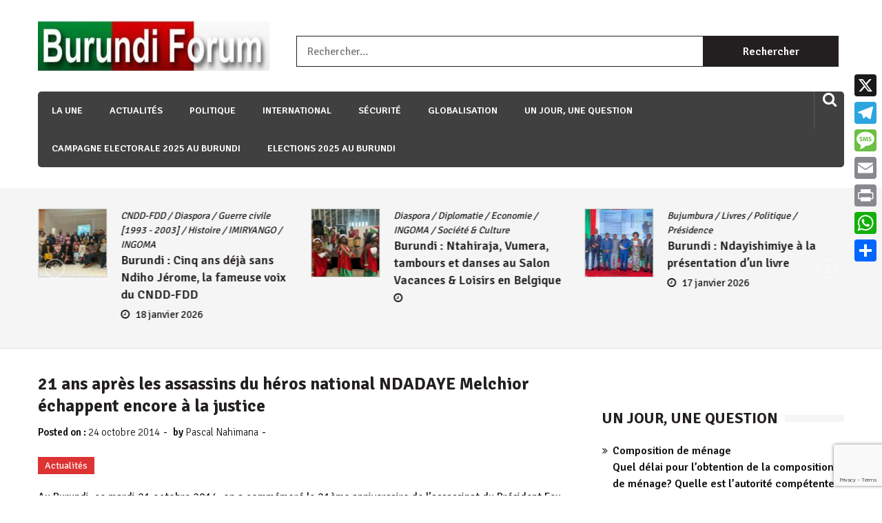

--- FILE ---
content_type: text/html; charset=UTF-8
request_url: https://burundi-forum.org/1770/21-ans-apres-les-assassins-du-heros-national-ndadaye-melchior-echappent-encore/
body_size: 22250
content:
<head>
	<script async src="https://pagead2.googlesyndication.com/pagead/js/adsbygoogle.js?client=ca-pub-5417505949556068"
     crossorigin="anonymous"></script>
</head>

<!doctype html>
<html lang="fr-FR" itemscope="itemscope" itemtype="http://schema.org/Article">
<head>
	<meta charset="UTF-8">
	<meta name="viewport" content="width=device-width, initial-scale=1">
	<link rel="profile" href="https://gmpg.org/xfn/11">

	<title>21 ans après les assassins du héros national NDADAYE Melchior échappent encore à la justice</title>
<meta name='robots' content='max-image-preview:large' />
	<style>img:is([sizes="auto" i], [sizes^="auto," i]) { contain-intrinsic-size: 3000px 1500px }</style>
	<link rel='dns-prefetch' href='//static.addtoany.com' />
<link rel='dns-prefetch' href='//fonts.googleapis.com' />
<link rel="alternate" type="application/rss+xml" title=" &raquo; Flux" href="https://burundi-forum.org/feed/" />
<link rel="alternate" type="application/rss+xml" title=" &raquo; Flux des commentaires" href="https://burundi-forum.org/comments/feed/" />
<script type="text/javascript">
/* <![CDATA[ */
window._wpemojiSettings = {"baseUrl":"https:\/\/s.w.org\/images\/core\/emoji\/16.0.1\/72x72\/","ext":".png","svgUrl":"https:\/\/s.w.org\/images\/core\/emoji\/16.0.1\/svg\/","svgExt":".svg","source":{"concatemoji":"https:\/\/burundi-forum.org\/wp-includes\/js\/wp-emoji-release.min.js?ver=83e2670b558580b23d8adb569d210dec"}};
/*! This file is auto-generated */
!function(s,n){var o,i,e;function c(e){try{var t={supportTests:e,timestamp:(new Date).valueOf()};sessionStorage.setItem(o,JSON.stringify(t))}catch(e){}}function p(e,t,n){e.clearRect(0,0,e.canvas.width,e.canvas.height),e.fillText(t,0,0);var t=new Uint32Array(e.getImageData(0,0,e.canvas.width,e.canvas.height).data),a=(e.clearRect(0,0,e.canvas.width,e.canvas.height),e.fillText(n,0,0),new Uint32Array(e.getImageData(0,0,e.canvas.width,e.canvas.height).data));return t.every(function(e,t){return e===a[t]})}function u(e,t){e.clearRect(0,0,e.canvas.width,e.canvas.height),e.fillText(t,0,0);for(var n=e.getImageData(16,16,1,1),a=0;a<n.data.length;a++)if(0!==n.data[a])return!1;return!0}function f(e,t,n,a){switch(t){case"flag":return n(e,"\ud83c\udff3\ufe0f\u200d\u26a7\ufe0f","\ud83c\udff3\ufe0f\u200b\u26a7\ufe0f")?!1:!n(e,"\ud83c\udde8\ud83c\uddf6","\ud83c\udde8\u200b\ud83c\uddf6")&&!n(e,"\ud83c\udff4\udb40\udc67\udb40\udc62\udb40\udc65\udb40\udc6e\udb40\udc67\udb40\udc7f","\ud83c\udff4\u200b\udb40\udc67\u200b\udb40\udc62\u200b\udb40\udc65\u200b\udb40\udc6e\u200b\udb40\udc67\u200b\udb40\udc7f");case"emoji":return!a(e,"\ud83e\udedf")}return!1}function g(e,t,n,a){var r="undefined"!=typeof WorkerGlobalScope&&self instanceof WorkerGlobalScope?new OffscreenCanvas(300,150):s.createElement("canvas"),o=r.getContext("2d",{willReadFrequently:!0}),i=(o.textBaseline="top",o.font="600 32px Arial",{});return e.forEach(function(e){i[e]=t(o,e,n,a)}),i}function t(e){var t=s.createElement("script");t.src=e,t.defer=!0,s.head.appendChild(t)}"undefined"!=typeof Promise&&(o="wpEmojiSettingsSupports",i=["flag","emoji"],n.supports={everything:!0,everythingExceptFlag:!0},e=new Promise(function(e){s.addEventListener("DOMContentLoaded",e,{once:!0})}),new Promise(function(t){var n=function(){try{var e=JSON.parse(sessionStorage.getItem(o));if("object"==typeof e&&"number"==typeof e.timestamp&&(new Date).valueOf()<e.timestamp+604800&&"object"==typeof e.supportTests)return e.supportTests}catch(e){}return null}();if(!n){if("undefined"!=typeof Worker&&"undefined"!=typeof OffscreenCanvas&&"undefined"!=typeof URL&&URL.createObjectURL&&"undefined"!=typeof Blob)try{var e="postMessage("+g.toString()+"("+[JSON.stringify(i),f.toString(),p.toString(),u.toString()].join(",")+"));",a=new Blob([e],{type:"text/javascript"}),r=new Worker(URL.createObjectURL(a),{name:"wpTestEmojiSupports"});return void(r.onmessage=function(e){c(n=e.data),r.terminate(),t(n)})}catch(e){}c(n=g(i,f,p,u))}t(n)}).then(function(e){for(var t in e)n.supports[t]=e[t],n.supports.everything=n.supports.everything&&n.supports[t],"flag"!==t&&(n.supports.everythingExceptFlag=n.supports.everythingExceptFlag&&n.supports[t]);n.supports.everythingExceptFlag=n.supports.everythingExceptFlag&&!n.supports.flag,n.DOMReady=!1,n.readyCallback=function(){n.DOMReady=!0}}).then(function(){return e}).then(function(){var e;n.supports.everything||(n.readyCallback(),(e=n.source||{}).concatemoji?t(e.concatemoji):e.wpemoji&&e.twemoji&&(t(e.twemoji),t(e.wpemoji)))}))}((window,document),window._wpemojiSettings);
/* ]]> */
</script>
<link rel='stylesheet' id='simple_tooltips_style-css' href='https://burundi-forum.org/wp-content/plugins/simple-tooltips/zebra_tooltips.css?ver=83e2670b558580b23d8adb569d210dec' type='text/css' media='all' />
<link rel='stylesheet' id='dashicons-css' href='https://burundi-forum.org/wp-includes/css/dashicons.min.css?ver=83e2670b558580b23d8adb569d210dec' type='text/css' media='all' />
<link rel='stylesheet' id='post-views-counter-frontend-css' href='https://burundi-forum.org/wp-content/plugins/post-views-counter/css/frontend.css?ver=1.6.1' type='text/css' media='all' />
<style id='wp-emoji-styles-inline-css' type='text/css'>

	img.wp-smiley, img.emoji {
		display: inline !important;
		border: none !important;
		box-shadow: none !important;
		height: 1em !important;
		width: 1em !important;
		margin: 0 0.07em !important;
		vertical-align: -0.1em !important;
		background: none !important;
		padding: 0 !important;
	}
</style>
<link rel='stylesheet' id='wp-block-library-css' href='https://burundi-forum.org/wp-includes/css/dist/block-library/style.min.css?ver=83e2670b558580b23d8adb569d210dec' type='text/css' media='all' />
<style id='classic-theme-styles-inline-css' type='text/css'>
/*! This file is auto-generated */
.wp-block-button__link{color:#fff;background-color:#32373c;border-radius:9999px;box-shadow:none;text-decoration:none;padding:calc(.667em + 2px) calc(1.333em + 2px);font-size:1.125em}.wp-block-file__button{background:#32373c;color:#fff;text-decoration:none}
</style>
<style id='global-styles-inline-css' type='text/css'>
:root{--wp--preset--aspect-ratio--square: 1;--wp--preset--aspect-ratio--4-3: 4/3;--wp--preset--aspect-ratio--3-4: 3/4;--wp--preset--aspect-ratio--3-2: 3/2;--wp--preset--aspect-ratio--2-3: 2/3;--wp--preset--aspect-ratio--16-9: 16/9;--wp--preset--aspect-ratio--9-16: 9/16;--wp--preset--color--black: #000000;--wp--preset--color--cyan-bluish-gray: #abb8c3;--wp--preset--color--white: #ffffff;--wp--preset--color--pale-pink: #f78da7;--wp--preset--color--vivid-red: #cf2e2e;--wp--preset--color--luminous-vivid-orange: #ff6900;--wp--preset--color--luminous-vivid-amber: #fcb900;--wp--preset--color--light-green-cyan: #7bdcb5;--wp--preset--color--vivid-green-cyan: #00d084;--wp--preset--color--pale-cyan-blue: #8ed1fc;--wp--preset--color--vivid-cyan-blue: #0693e3;--wp--preset--color--vivid-purple: #9b51e0;--wp--preset--gradient--vivid-cyan-blue-to-vivid-purple: linear-gradient(135deg,rgba(6,147,227,1) 0%,rgb(155,81,224) 100%);--wp--preset--gradient--light-green-cyan-to-vivid-green-cyan: linear-gradient(135deg,rgb(122,220,180) 0%,rgb(0,208,130) 100%);--wp--preset--gradient--luminous-vivid-amber-to-luminous-vivid-orange: linear-gradient(135deg,rgba(252,185,0,1) 0%,rgba(255,105,0,1) 100%);--wp--preset--gradient--luminous-vivid-orange-to-vivid-red: linear-gradient(135deg,rgba(255,105,0,1) 0%,rgb(207,46,46) 100%);--wp--preset--gradient--very-light-gray-to-cyan-bluish-gray: linear-gradient(135deg,rgb(238,238,238) 0%,rgb(169,184,195) 100%);--wp--preset--gradient--cool-to-warm-spectrum: linear-gradient(135deg,rgb(74,234,220) 0%,rgb(151,120,209) 20%,rgb(207,42,186) 40%,rgb(238,44,130) 60%,rgb(251,105,98) 80%,rgb(254,248,76) 100%);--wp--preset--gradient--blush-light-purple: linear-gradient(135deg,rgb(255,206,236) 0%,rgb(152,150,240) 100%);--wp--preset--gradient--blush-bordeaux: linear-gradient(135deg,rgb(254,205,165) 0%,rgb(254,45,45) 50%,rgb(107,0,62) 100%);--wp--preset--gradient--luminous-dusk: linear-gradient(135deg,rgb(255,203,112) 0%,rgb(199,81,192) 50%,rgb(65,88,208) 100%);--wp--preset--gradient--pale-ocean: linear-gradient(135deg,rgb(255,245,203) 0%,rgb(182,227,212) 50%,rgb(51,167,181) 100%);--wp--preset--gradient--electric-grass: linear-gradient(135deg,rgb(202,248,128) 0%,rgb(113,206,126) 100%);--wp--preset--gradient--midnight: linear-gradient(135deg,rgb(2,3,129) 0%,rgb(40,116,252) 100%);--wp--preset--font-size--small: 13px;--wp--preset--font-size--medium: 20px;--wp--preset--font-size--large: 36px;--wp--preset--font-size--x-large: 42px;--wp--preset--spacing--20: 0.44rem;--wp--preset--spacing--30: 0.67rem;--wp--preset--spacing--40: 1rem;--wp--preset--spacing--50: 1.5rem;--wp--preset--spacing--60: 2.25rem;--wp--preset--spacing--70: 3.38rem;--wp--preset--spacing--80: 5.06rem;--wp--preset--shadow--natural: 6px 6px 9px rgba(0, 0, 0, 0.2);--wp--preset--shadow--deep: 12px 12px 50px rgba(0, 0, 0, 0.4);--wp--preset--shadow--sharp: 6px 6px 0px rgba(0, 0, 0, 0.2);--wp--preset--shadow--outlined: 6px 6px 0px -3px rgba(255, 255, 255, 1), 6px 6px rgba(0, 0, 0, 1);--wp--preset--shadow--crisp: 6px 6px 0px rgba(0, 0, 0, 1);}:where(.is-layout-flex){gap: 0.5em;}:where(.is-layout-grid){gap: 0.5em;}body .is-layout-flex{display: flex;}.is-layout-flex{flex-wrap: wrap;align-items: center;}.is-layout-flex > :is(*, div){margin: 0;}body .is-layout-grid{display: grid;}.is-layout-grid > :is(*, div){margin: 0;}:where(.wp-block-columns.is-layout-flex){gap: 2em;}:where(.wp-block-columns.is-layout-grid){gap: 2em;}:where(.wp-block-post-template.is-layout-flex){gap: 1.25em;}:where(.wp-block-post-template.is-layout-grid){gap: 1.25em;}.has-black-color{color: var(--wp--preset--color--black) !important;}.has-cyan-bluish-gray-color{color: var(--wp--preset--color--cyan-bluish-gray) !important;}.has-white-color{color: var(--wp--preset--color--white) !important;}.has-pale-pink-color{color: var(--wp--preset--color--pale-pink) !important;}.has-vivid-red-color{color: var(--wp--preset--color--vivid-red) !important;}.has-luminous-vivid-orange-color{color: var(--wp--preset--color--luminous-vivid-orange) !important;}.has-luminous-vivid-amber-color{color: var(--wp--preset--color--luminous-vivid-amber) !important;}.has-light-green-cyan-color{color: var(--wp--preset--color--light-green-cyan) !important;}.has-vivid-green-cyan-color{color: var(--wp--preset--color--vivid-green-cyan) !important;}.has-pale-cyan-blue-color{color: var(--wp--preset--color--pale-cyan-blue) !important;}.has-vivid-cyan-blue-color{color: var(--wp--preset--color--vivid-cyan-blue) !important;}.has-vivid-purple-color{color: var(--wp--preset--color--vivid-purple) !important;}.has-black-background-color{background-color: var(--wp--preset--color--black) !important;}.has-cyan-bluish-gray-background-color{background-color: var(--wp--preset--color--cyan-bluish-gray) !important;}.has-white-background-color{background-color: var(--wp--preset--color--white) !important;}.has-pale-pink-background-color{background-color: var(--wp--preset--color--pale-pink) !important;}.has-vivid-red-background-color{background-color: var(--wp--preset--color--vivid-red) !important;}.has-luminous-vivid-orange-background-color{background-color: var(--wp--preset--color--luminous-vivid-orange) !important;}.has-luminous-vivid-amber-background-color{background-color: var(--wp--preset--color--luminous-vivid-amber) !important;}.has-light-green-cyan-background-color{background-color: var(--wp--preset--color--light-green-cyan) !important;}.has-vivid-green-cyan-background-color{background-color: var(--wp--preset--color--vivid-green-cyan) !important;}.has-pale-cyan-blue-background-color{background-color: var(--wp--preset--color--pale-cyan-blue) !important;}.has-vivid-cyan-blue-background-color{background-color: var(--wp--preset--color--vivid-cyan-blue) !important;}.has-vivid-purple-background-color{background-color: var(--wp--preset--color--vivid-purple) !important;}.has-black-border-color{border-color: var(--wp--preset--color--black) !important;}.has-cyan-bluish-gray-border-color{border-color: var(--wp--preset--color--cyan-bluish-gray) !important;}.has-white-border-color{border-color: var(--wp--preset--color--white) !important;}.has-pale-pink-border-color{border-color: var(--wp--preset--color--pale-pink) !important;}.has-vivid-red-border-color{border-color: var(--wp--preset--color--vivid-red) !important;}.has-luminous-vivid-orange-border-color{border-color: var(--wp--preset--color--luminous-vivid-orange) !important;}.has-luminous-vivid-amber-border-color{border-color: var(--wp--preset--color--luminous-vivid-amber) !important;}.has-light-green-cyan-border-color{border-color: var(--wp--preset--color--light-green-cyan) !important;}.has-vivid-green-cyan-border-color{border-color: var(--wp--preset--color--vivid-green-cyan) !important;}.has-pale-cyan-blue-border-color{border-color: var(--wp--preset--color--pale-cyan-blue) !important;}.has-vivid-cyan-blue-border-color{border-color: var(--wp--preset--color--vivid-cyan-blue) !important;}.has-vivid-purple-border-color{border-color: var(--wp--preset--color--vivid-purple) !important;}.has-vivid-cyan-blue-to-vivid-purple-gradient-background{background: var(--wp--preset--gradient--vivid-cyan-blue-to-vivid-purple) !important;}.has-light-green-cyan-to-vivid-green-cyan-gradient-background{background: var(--wp--preset--gradient--light-green-cyan-to-vivid-green-cyan) !important;}.has-luminous-vivid-amber-to-luminous-vivid-orange-gradient-background{background: var(--wp--preset--gradient--luminous-vivid-amber-to-luminous-vivid-orange) !important;}.has-luminous-vivid-orange-to-vivid-red-gradient-background{background: var(--wp--preset--gradient--luminous-vivid-orange-to-vivid-red) !important;}.has-very-light-gray-to-cyan-bluish-gray-gradient-background{background: var(--wp--preset--gradient--very-light-gray-to-cyan-bluish-gray) !important;}.has-cool-to-warm-spectrum-gradient-background{background: var(--wp--preset--gradient--cool-to-warm-spectrum) !important;}.has-blush-light-purple-gradient-background{background: var(--wp--preset--gradient--blush-light-purple) !important;}.has-blush-bordeaux-gradient-background{background: var(--wp--preset--gradient--blush-bordeaux) !important;}.has-luminous-dusk-gradient-background{background: var(--wp--preset--gradient--luminous-dusk) !important;}.has-pale-ocean-gradient-background{background: var(--wp--preset--gradient--pale-ocean) !important;}.has-electric-grass-gradient-background{background: var(--wp--preset--gradient--electric-grass) !important;}.has-midnight-gradient-background{background: var(--wp--preset--gradient--midnight) !important;}.has-small-font-size{font-size: var(--wp--preset--font-size--small) !important;}.has-medium-font-size{font-size: var(--wp--preset--font-size--medium) !important;}.has-large-font-size{font-size: var(--wp--preset--font-size--large) !important;}.has-x-large-font-size{font-size: var(--wp--preset--font-size--x-large) !important;}
:where(.wp-block-post-template.is-layout-flex){gap: 1.25em;}:where(.wp-block-post-template.is-layout-grid){gap: 1.25em;}
:where(.wp-block-columns.is-layout-flex){gap: 2em;}:where(.wp-block-columns.is-layout-grid){gap: 2em;}
:root :where(.wp-block-pullquote){font-size: 1.5em;line-height: 1.6;}
</style>
<link rel='stylesheet' id='contact-form-7-css' href='https://burundi-forum.org/wp-content/plugins/contact-form-7/includes/css/styles.css?ver=6.1.4' type='text/css' media='all' />
<link rel='stylesheet' id='plyr-css-css' href='https://burundi-forum.org/wp-content/plugins/easy-video-player/lib/plyr.css?ver=83e2670b558580b23d8adb569d210dec' type='text/css' media='all' />
<link rel='stylesheet' id='sparklethemes-bxslider-css' href='https://burundi-forum.org/wp-content/plugins/sparklethemes-shortcodes/css/bxslider-min.css?ver=83e2670b558580b23d8adb569d210dec' type='text/css' media='all' />
<link rel='stylesheet' id='sparklethemes-shortcodes-css' href='https://burundi-forum.org/wp-content/plugins/sparklethemes-shortcodes/css/sparklethemes.front.css?ver=83e2670b558580b23d8adb569d210dec' type='text/css' media='all' />
<link rel='stylesheet' id='weather-atlas-public-css' href='https://burundi-forum.org/wp-content/plugins/weather-atlas/public/css/weather-atlas-public.min.css?ver=3.0.4' type='text/css' media='all' />
<link rel='stylesheet' id='weather-icons-css' href='https://burundi-forum.org/wp-content/plugins/weather-atlas/public/font/weather-icons/weather-icons.min.css?ver=3.0.4' type='text/css' media='all' />
<link rel='stylesheet' id='wpb-google-fonts-css' href='//fonts.googleapis.com/css?family=Open+Sans&#038;ver=6.8.3' type='text/css' media='all' />
<link rel='stylesheet' id='crp-style-thumbs-grid-css' href='https://burundi-forum.org/wp-content/plugins/contextual-related-posts/css/thumbs-grid.min.css?ver=4.1.0' type='text/css' media='all' />
<style id='crp-style-thumbs-grid-inline-css' type='text/css'>

			.crp_related.crp-thumbs-grid ul li a.crp_link {
				grid-template-rows: 100px auto;
			}
			.crp_related.crp-thumbs-grid ul {
				grid-template-columns: repeat(auto-fill, minmax(150px, 1fr));
			}
			
</style>
<link rel='stylesheet' id='wp-color-picker-css' href='https://burundi-forum.org/wp-admin/css/color-picker.min.css?ver=83e2670b558580b23d8adb569d210dec' type='text/css' media='all' />
<link rel='stylesheet' id='colorbox-css-css' href='https://burundi-forum.org/wp-content/plugins/wcp-openweather/assets/libs/colorbox/colorbox.css?ver=83e2670b558580b23d8adb569d210dec' type='text/css' media='all' />
<link rel='stylesheet' id='rpw-css-css' href='https://burundi-forum.org/wp-content/plugins/wcp-openweather/assets/css/style.css?ver=83e2670b558580b23d8adb569d210dec' type='text/css' media='all' />
<link rel='stylesheet' id='rpw-theme-696f38ec6d5e3-css-css' href='https://burundi-forum.org/wp-content/plugins/wcp-openweather/theme/metro/assets/css/style.css?ver=83e2670b558580b23d8adb569d210dec' type='text/css' media='all' />
<link rel='stylesheet' id='dripicons-css-css' href='https://burundi-forum.org/wp-content/plugins/wcp-openweather/theme/metro/assets/css/dripicons.css?ver=83e2670b558580b23d8adb569d210dec' type='text/css' media='all' />
<link rel='stylesheet' id='font-awesome-css' href='https://burundi-forum.org/wp-content/themes/editorialmag-pro/assets/library/font-awesome/css/font-awesome.min.css?ver=83e2670b558580b23d8adb569d210dec' type='text/css' media='all' />
<link rel='stylesheet' id='lightslider-css' href='https://burundi-forum.org/wp-content/themes/editorialmag-pro/assets/library/lightslider/css/lightslider.min.css?ver=83e2670b558580b23d8adb569d210dec' type='text/css' media='all' />
<link rel='stylesheet' id='editorialmagpro-style-css' href='https://burundi-forum.org/wp-content/themes/editorialmag-pro/style.css?ver=83e2670b558580b23d8adb569d210dec' type='text/css' media='all' />
<style id='editorialmagpro-style-inline-css' type='text/css'>

        .news-ticker-title,
        .news-ticker .lSAction>div,
        .lSSlideOuter .lSPager.lSpg>li.active a, 
        .lSSlideOuter .lSPager.lSpg>li:hover a,
        .emag-timeline .emag-post-item:hover:after,
        .scroll-to-top:hover,
        .main-navigation ul li a::before,
        .news-share .icofont.magsocial:hover,
        .emag-tabs .emag-tab-links > li a:hover, 
        .emag-tabs .emag-tab-links > li.active a,
        #emag-tags a:hover, 
        .widget_tag_cloud .tagcloud a:hover,
        .news-comment.readmore:hover,
        .emag-tag ul li:first-child,
        .emag-tag ul li:hover,
        button:hover, input[type='button']:hover, 
        input[type='reset']:hover, 
        input[type='submit']:hover, 
        button:focus, 
        input[type='button']:focus, 
        input[type='reset']:focus, 
        input[type='submit']:focus, 
        button:active, 
        input[type='button']:active, 
        input[type='reset']:active, 
        input[type='submit']:active,
        .author-social,
        .page-numbers.current,
        .page-numbers:hover,
        .calendar_wrap caption,

        .bttn.sparkle-default-bttn.sparkle-outline-bttn:hover,
        .bttn.sparkle-default-bttn.sparkle-bg-bttn,
        .bttn.sparkle-default-bttn.sparkle-bg-bttn:hover,
        .sparkle_call_to_action_button,
        .sparkle_call_to_action_button:hover, 
        .sparkle_call_to_action_button:focus,
        .sparkle-dropcaps.sparkle-square,
        .social-shortcode > a:hover,
        .sparkle_tagline_box.sparkle-bg-box,
        .sparkle_toggle .sparkle_toggle_title,
        .sparkle_tab_wrap .sparkle_tab_content,
        .sparkle_tab_wrap .sparkle_tab_group .tab-title.active,

        .woocommerce nav.woocommerce-pagination ul li a:focus, 
        .woocommerce nav.woocommerce-pagination ul li a:hover, 
        .woocommerce nav.woocommerce-pagination ul li span.current,
        .woocommerce #respond input#submit, 
        .woocommerce a.button, 
        .woocommerce button.button, 
        .woocommerce input.button,
        .woocommerce #respond input#submit.alt, 
        .woocommerce a.button.alt, 
        .woocommerce button.button.alt, 
        .woocommerce input.button.alt,
        .woocommerce-account .woocommerce-MyAccount-navigation ul li a{
            background-color: #002d23;
        }

        .woocommerce div.product .woocommerce-tabs ul.tabs li:hover, 
        .woocommerce div.product .woocommerce-tabs ul.tabs li.active{
            background-color: #002d23 !important;
        }

        .news-ticker .lSAction>div:hover,
        span.play-icon:hover,
        .caption-date > a,
        .video-list-group .news-comment,
        .video-list-group .news-share,
        .copyright-footer a,
        .main-navigation ul li a:hover, 
        .main-navigation ul li.current-menu-item > a,
        .news-date:hover,
        .news-comment:hover,
        .copyright-footer .top-nav ul li a:hover,
        .search-wrap .icofont:hover, 
        .header-cart .icofont:hover,
        .sparkle-author-details .author-designation,
        #video-pager .news-title:hover,

        .bttn.sparkle-default-bttn.sparkle-outline-bttn,
        .sparkle-team .sparkle-member-position, 
        .sparkle-testimonial .sparkle-client-position,
        .bttn,
        .social-shortcode > a,
        .widget-contact-list .fa,
        footer .widget ul li a:hover,

        .woocommerce #respond input#submit:hover, 
        .woocommerce a.button:hover, 
        .woocommerce button.button:hover, 
        .woocommerce input.button:hover,
        .woocommerce nav.woocommerce-pagination ul li .page-numbers,
        .woocommerce #respond input#submit.alt:hover, 
        .woocommerce a.button.alt:hover, 
        .woocommerce button.button.alt:hover, 
        .woocommerce input.button.alt:hover,
        .woocommerce-account .woocommerce-MyAccount-navigation ul li.is-active a,
        .woocommerce-account .woocommerce-MyAccount-navigation ul li:hover a,
        .woocommerce-message:before,
        .woocommerce-info:before,
        .woocommerce-MyAccount-content a:hover, 
        .woocommerce-MyAccount-content a:hover,

        a:hover{
            color: #002d23;
        }

        .news-ticker .lSAction>div,
        #video-pager a,
        .bottom-footer .widget-title, 
        .bottom-footer .section-title,
        footer .emag_magazine_sidebar_category_tabs_posts .emag-tabs-wdt .ui-state-active, 
        footer .emag_magazine_tabbed .emag-tabs-wdt .ui-state-active,
        .widget.emag_magazine_tabbed ul li.ui-state-active:last-child,
        .widget.emag_magazine_sidebar_category_tabs_posts ul li.ui-state-active:last-child,
        .emag-tabs-wdt .ui-state-active,
        .emag-tabs .emag-tab-links > li a:hover, 
        .emag-tabs .emag-tab-links > li.active a,
        .news-comment.readmore:hover,
        .search-form input[type='submit']:hover,
        .page-numbers.current,
        .page-numbers:hover,

        .bttn.sparkle-default-bttn.sparkle-outline-bttn,
        .bttn,
        .sparkle_call_to_action_button:before,
        .social-shortcode > a,
        .social-shortcode > a:hover,
        .social-shortcode > a:hover:before,
        .sparkle_tagline_box.sparkle-top-border-box,
        .sparkle_tagline_box.sparkle-left-border-box,

        .woocommerce #respond input#submit, 
        .woocommerce a.button, 
        .woocommerce button.button, 
        .woocommerce input.button,
        .woocommerce nav.woocommerce-pagination ul li,
        .woocommerce div.product .woocommerce-tabs ul.tabs:before,
        .cart_totals h2, 
        .cross-sells>h2, 
        .woocommerce-billing-fields h3, 
        .woocommerce-additional-fields h3, 
        .related>h2, 
        .upsells>h2,
        .woocommerce-Address-title.title h3,
        .woocommerce-account .woocommerce-MyAccount-navigation ul li.is-active a,
         .woocommerce-account .woocommerce-MyAccount-navigation ul li:hover a,
         .woocommerce-account .woocommerce-MyAccount-navigation ul li a,
         .woocommerce-account .woocommerce-MyAccount-content,
         .woocommerce-message,
         .woocommerce-info,
         .woocommerce-cart .wc-proceed-to-checkout a.checkout-button{
            border-color: #002d23;
        }

        .news-ticker-title::after{
            border-top: 2em solid  #002d23;
        }

</style>
<link rel='stylesheet' id='editorialmagpro-responsive-css' href='https://burundi-forum.org/wp-content/themes/editorialmag-pro/assets/css/responsive.css?ver=83e2670b558580b23d8adb569d210dec' type='text/css' media='all' />
<link rel='stylesheet' id='editorialmagpro-fonts-css' href='https://fonts.googleapis.com/css?family=Signika+Negative%3A300%2C400%2C600%2C700%7COpen+Sans%3A400%2C300%2C300italic%2C400italic%2C600%2C600italic%2C700%2C700italic&#038;subset=latin%2Clatin-ext&#038;ver=1.0.0' type='text/css' media='all' />
<link rel='stylesheet' id='addtoany-css' href='https://burundi-forum.org/wp-content/plugins/add-to-any/addtoany.min.css?ver=1.16' type='text/css' media='all' />
<style id='addtoany-inline-css' type='text/css'>
@media screen and (min-width:981px){
.a2a_floating_style.a2a_default_style{display:none;}
}
</style>
<script type="text/javascript" src="https://burundi-forum.org/wp-includes/js/jquery/jquery.min.js?ver=3.7.1" id="jquery-core-js"></script>
<script type="text/javascript" src="https://burundi-forum.org/wp-includes/js/jquery/jquery-migrate.min.js?ver=3.4.1" id="jquery-migrate-js"></script>
<script type="text/javascript" id="addtoany-core-js-before">
/* <![CDATA[ */
window.a2a_config=window.a2a_config||{};a2a_config.callbacks=[];a2a_config.overlays=[];a2a_config.templates={};a2a_localize = {
	Share: "Partager",
	Save: "Enregistrer",
	Subscribe: "S'abonner",
	Email: "E-mail",
	Bookmark: "Marque-page",
	ShowAll: "Montrer tout",
	ShowLess: "Montrer moins",
	FindServices: "Trouver des service(s)",
	FindAnyServiceToAddTo: "Trouver instantan&eacute;ment des services &agrave; ajouter &agrave;",
	PoweredBy: "Propuls&eacute; par",
	ShareViaEmail: "Partager par e-mail",
	SubscribeViaEmail: "S’abonner par e-mail",
	BookmarkInYourBrowser: "Ajouter un signet dans votre navigateur",
	BookmarkInstructions: "Appuyez sur Ctrl+D ou \u2318+D pour mettre cette page en signet",
	AddToYourFavorites: "Ajouter &agrave; vos favoris",
	SendFromWebOrProgram: "Envoyer depuis n’importe quelle adresse e-mail ou logiciel e-mail",
	EmailProgram: "Programme d’e-mail",
	More: "Plus&#8230;",
	ThanksForSharing: "Merci de partager !",
	ThanksForFollowing: "Merci de nous suivre !"
};
/* ]]> */
</script>
<script type="text/javascript" defer src="https://static.addtoany.com/menu/page.js" id="addtoany-core-js"></script>
<script type="text/javascript" defer src="https://burundi-forum.org/wp-content/plugins/add-to-any/addtoany.min.js?ver=1.1" id="addtoany-jquery-js"></script>
<script type="text/javascript" id="plyr-js-js-extra">
/* <![CDATA[ */
var easy_video_player = {"plyr_iconUrl":"https:\/\/burundi-forum.org\/wp-content\/plugins\/easy-video-player\/lib\/plyr.svg","plyr_blankVideo":"https:\/\/burundi-forum.org\/wp-content\/plugins\/easy-video-player\/lib\/blank.mp4"};
/* ]]> */
</script>
<script type="text/javascript" src="https://burundi-forum.org/wp-content/plugins/easy-video-player/lib/plyr.js?ver=83e2670b558580b23d8adb569d210dec" id="plyr-js-js"></script>
<script type="text/javascript" id="email-posts-to-subscribers-js-extra">
/* <![CDATA[ */
var elp_data = {"messages":{"elp_name_required":"Please enter name.","elp_email_required":"Please enter email address.","elp_invalid_name":"Name seems invalid.","elp_invalid_email":"Email address seems invalid.","elp_unexpected_error":"Oops.. Unexpected error occurred.","elp_invalid_captcha":"Robot verification failed, please try again.","elp_invalid_key":"Robot verification failed, invalid key.","elp_successfull_single":"You have successfully subscribed.","elp_successfull_double":"You have successfully subscribed. You will receive a confirmation email in few minutes. Please follow the link in it to confirm your subscription. If the email takes more than 15 minutes to appear in your mailbox, please check your spam folder.","elp_email_exist":"Email already exist.","elp_email_squeeze":"You are trying to submit too fast. try again in 1 minute."},"elp_ajax_url":"https:\/\/burundi-forum.org\/wp-admin\/admin-ajax.php"};
/* ]]> */
</script>
<script type="text/javascript" src="https://burundi-forum.org/wp-content/plugins/email-posts-to-subscribers//inc/email-posts-to-subscribers.js?ver=2.2" id="email-posts-to-subscribers-js"></script>
<script type="text/javascript" src="https://burundi-forum.org/wp-content/plugins/sparklethemes-shortcodes/js/jquery.bxslider.min.js?ver=1" id="sparklethemes-bxslider-min-js"></script>
<script type="text/javascript" src="https://burundi-forum.org/wp-content/plugins/wcp-openweather/assets/libs/colorbox/jquery.colorbox-min.js?ver=83e2670b558580b23d8adb569d210dec" id="colorbox-js-js"></script>
<script type="text/javascript" src="https://burundi-forum.org/wp-includes/js/jquery/ui/core.min.js?ver=1.13.3" id="jquery-ui-core-js"></script>
<script type="text/javascript" src="https://burundi-forum.org/wp-includes/js/jquery/ui/mouse.min.js?ver=1.13.3" id="jquery-ui-mouse-js"></script>
<script type="text/javascript" src="https://burundi-forum.org/wp-includes/js/jquery/ui/draggable.min.js?ver=1.13.3" id="jquery-ui-draggable-js"></script>
<script type="text/javascript" src="https://burundi-forum.org/wp-includes/js/jquery/ui/slider.min.js?ver=1.13.3" id="jquery-ui-slider-js"></script>
<script type="text/javascript" src="https://burundi-forum.org/wp-includes/js/jquery/jquery.ui.touch-punch.js?ver=0.2.2" id="jquery-touch-punch-js"></script>
<script type="text/javascript" src="https://burundi-forum.org/wp-content/plugins/wcp-openweather/assets/libs/iris/iris.min.js?ver=83e2670b558580b23d8adb569d210dec" id="iris-js"></script>
<script type="text/javascript" id="rpw-gm-lib-js-extra">
/* <![CDATA[ */
var rpw_gapi = {"enabledGoogleMapsApi":"1","existsGoogleApiKey":"","emptyGoogleApiKeyMessage":"La cl\u00e9 d\u2019API Google est obligatoire. Veuillez saisir une cl\u00e9 d\u2019API Google valide dans l\u2019onglet \u00ab\u00a0API\u00a0\u00bb."};
/* ]]> */
</script>
<script type="text/javascript" src="https://burundi-forum.org/wp-content/plugins/wcp-openweather/assets/js/googlemap.js?ver=83e2670b558580b23d8adb569d210dec" id="rpw-gm-lib-js"></script>
<script type="text/javascript" id="rpw-js-extra">
/* <![CDATA[ */
var ajax_rpw = {"base_url":"https:\/\/burundi-forum.org","ajax_url":"https:\/\/burundi-forum.org\/wp-admin\/admin-ajax.php","ajax_nonce":"5fb7f9b277"};
/* ]]> */
</script>
<script type="text/javascript" src="https://burundi-forum.org/wp-content/plugins/wcp-openweather/assets/js/main.js?ver=83e2670b558580b23d8adb569d210dec" id="rpw-js"></script>
<script type="text/javascript" src="https://burundi-forum.org/wp-content/plugins/wcp-openweather/theme/metro/assets/js/main.js?ver=83e2670b558580b23d8adb569d210dec" id="rpw-theme-696f38ec6d5e3-js"></script>
<!--[if lt IE 9]>
<script type="text/javascript" src="https://burundi-forum.org/wp-content/themes/editorialmag-pro/assets/library/html5shiv/html5shiv.min.js?ver=1.0.0" id="html5-js"></script>
<![endif]-->
<!--[if lt IE 9]>
<script type="text/javascript" src="https://burundi-forum.org/wp-content/themes/editorialmag-pro/assets/library/respond/respond.min.js?ver=1.0.0" id="respond-js"></script>
<![endif]-->
<link rel="https://api.w.org/" href="https://burundi-forum.org/wp-json/" /><link rel="alternate" title="JSON" type="application/json" href="https://burundi-forum.org/wp-json/wp/v2/posts/1770" /><link rel="EditURI" type="application/rsd+xml" title="RSD" href="https://burundi-forum.org/xmlrpc.php?rsd" />
<link rel="canonical" href="https://burundi-forum.org/1770/21-ans-apres-les-assassins-du-heros-national-ndadaye-melchior-echappent-encore/" />
<link rel="alternate" title="oEmbed (JSON)" type="application/json+oembed" href="https://burundi-forum.org/wp-json/oembed/1.0/embed?url=https%3A%2F%2Fburundi-forum.org%2F1770%2F21-ans-apres-les-assassins-du-heros-national-ndadaye-melchior-echappent-encore%2F" />
<link rel="alternate" title="oEmbed (XML)" type="text/xml+oembed" href="https://burundi-forum.org/wp-json/oembed/1.0/embed?url=https%3A%2F%2Fburundi-forum.org%2F1770%2F21-ans-apres-les-assassins-du-heros-national-ndadaye-melchior-echappent-encore%2F&#038;format=xml" />
			<link rel="amphtml" href="https://burundi-forum.org/amp/1770/21-ans-apres-les-assassins-du-heros-national-ndadaye-melchior-echappent-encore/"/>
			<style>.elp_form_message.success { color: #008000;font-weight: bold; } .elp_form_message.error { color: #ff0000; } .elp_form_message.boterror { color: #ff0000; } </style>		<style type="text/css">
					.site-title,
			.site-description {
				position: absolute;
				clip: rect(1px, 1px, 1px, 1px);
			}
				</style>
		<meta name="twitter:partner" content="tfwp"><link rel="icon" href="https://burundi-forum.org/wp-content/uploads/2017/12/burundi-forum-1.png" sizes="32x32" />
<link rel="icon" href="https://burundi-forum.org/wp-content/uploads/2017/12/burundi-forum-1.png" sizes="192x192" />
<link rel="apple-touch-icon" href="https://burundi-forum.org/wp-content/uploads/2017/12/burundi-forum-1.png" />
<meta name="msapplication-TileImage" content="https://burundi-forum.org/wp-content/uploads/2017/12/burundi-forum-1.png" />

<meta name="twitter:card" content="summary"><meta name="twitter:title" content="21 ans après les assassins du héros national NDADAYE Melchior échappent encore à la justice"><meta name="twitter:description" content="Au Burundi, ce mardi 21 octobre 2014, on a commémoré le 21ème anniversaire de l’assassinat du Président Feu Melchior Ndadaye, qui est devenu un héros national. Mais ce qui intrigue beaucoup les Barundi, 21 ans après sa mort, la justice burundaise n’a…">

	<!-- Global site tag (gtag.js) - Google Analytics -->
	<script async src="https://pagead2.googlesyndication.com/pagead/js/adsbygoogle.js?client=ca-pub-5417505949556068"
     crossorigin="anonymous"></script>
<!--<script async src="https://www.googletagmanager.com/gtag/js?id=UA-130628014-1"></script>-->
<script>
  window.dataLayer = window.dataLayer || [];
  function gtag(){dataLayer.push(arguments);}
  gtag('js', new Date());

  gtag('config', 'UA-130628014-1');
</script>


	<!--outils webmasters bing-->
	<meta name="msvalidate.01" content="77305700A599E7D6EE8268455A52F095" />

	<!-- fin-->
<!-- HTTPS required. HTTP will give a 403 forbidden response -->
<script src="https://sdk.accountkit.com/en_US/sdk.js"></script>

</head>

<body data-rsssl=1 class="wp-singular post-template-default single single-post postid-1770 single-format-standard wp-custom-logo wp-theme-editorialmag-pro">

<div id="page" class="site">

	<a class="skip-link screen-reader-text" href="#content">Skip to content</a>

<script async src="//pagead2.googlesyndication.com/pagead/js/adsbygoogle.js"></script>

<!--captcha-->
<script src='https://www.google.com/recaptcha/api.js?render=6LfwOIIUAAAAAGYCNqQ0gJKcWliMjxH5fyJQkrkg'></script>
<!--captcha-->

<header id="masthead" class="site-header header-bgimg " itemscope="itemscope" itemtype="http://schema.org/WPHeader">
	
	        <div class="sticky-menu">
            <div class="sparkle-wrapper">
                <nav class="main-navigation">
                    <div class="toggle-button">
                        <span class="toggle-bar1"></span>
                        <span class="toggle-bar2"></span>
                        <span class="toggle-bar3"></span>
                    </div>
                    <div class="nav-menu">
                        <div class="menu-la-une-container"><ul id="primary-menu" class="menu"><li id="menu-item-90148" class="menu-item menu-item-type-taxonomy menu-item-object-category current-post-ancestor menu-item-90148"><a href="https://burundi-forum.org/category/la-une/">La Une</a></li>
<li id="menu-item-93558" class="menu-item menu-item-type-post_type menu-item-object-page menu-item-93558"><a href="https://burundi-forum.org/actualite/">Actualités</a></li>
<li id="menu-item-90150" class="menu-item menu-item-type-taxonomy menu-item-object-category menu-item-90150"><a href="https://burundi-forum.org/category/la-une/politique/">Politique</a></li>
<li id="menu-item-90151" class="menu-item menu-item-type-taxonomy menu-item-object-category menu-item-90151"><a href="https://burundi-forum.org/category/la-une/international/">International</a></li>
<li id="menu-item-90152" class="menu-item menu-item-type-taxonomy menu-item-object-category menu-item-90152"><a href="https://burundi-forum.org/category/la-une/securite/">Sécurité</a></li>
<li id="menu-item-90153" class="menu-item menu-item-type-taxonomy menu-item-object-category menu-item-90153"><a href="https://burundi-forum.org/category/la-une/globalisation/">Globalisation</a></li>
<li id="menu-item-90154" class="menu-item menu-item-type-taxonomy menu-item-object-category menu-item-90154"><a href="https://burundi-forum.org/category/justice/un-jour-une-question/">UN JOUR, UNE QUESTION</a></li>
<li id="menu-item-106727" class="menu-item menu-item-type-post_type menu-item-object-page menu-item-106727"><a href="https://burundi-forum.org/campagne-electorale-2025-au-burundi/">CAMPAGNE ELECTORALE 2025 AU BURUNDI</a></li>
<li id="menu-item-107671" class="menu-item menu-item-type-post_type menu-item-object-page menu-item-107671"><a href="https://burundi-forum.org/elections-2025-au-burundi/">ELECTIONS 2025 AU BURUNDI</a></li>
</ul></div>                    </div>
                </nav>
            </div>
        </div><!-- STICKY MENU -->
    		

	<div class="bottom-header">
		<div class="sparkle-wrapper">
			<div class="site-logo site-branding">
				<a href="https://burundi-forum.org/" class="custom-logo-link" rel="home"><img width="336" height="73" src="https://burundi-forum.org/wp-content/uploads/2017/12/cropped-siteon0-15fe8-2.jpg" class="custom-logo" alt="" decoding="async" /></a>				<h1 class="site-title">
					<a href="https://burundi-forum.org/" rel="home">
											</a>
				</h1>
										<p class="site-description">
							« Ingorane si ugupfa , ingorane ni ugupfa nabi ,gupfa ataco umariye umuryango wawe canke igihugu cakwibarutse .Wewe uri ngaha ndagusigiye iki kibazo : Uriko ukora iki kugira ngo uzopfire neza umuryango n’igihugu  cakwibarutse ? »						</p>
									
			</div> <!-- .site-branding -->

			<div class="header-ad-section">
				<section id="search-3" class="widget widget_search"><form role="search" method="get" class="search-form" action="https://burundi-forum.org/">
				<label>
					<span class="screen-reader-text">Rechercher :</span>
					<input type="search" class="search-field" placeholder="Rechercher…" value="" name="s" />
				</label>
				<input type="submit" class="search-submit" value="Rechercher" />
			</form></section>			</div>
		</div>
	</div> <!-- BOTTOM HEADER -->

	        <div class="nav-wrap nav-left-align">
            <div class="sparkle-wrapper">
                <nav class="main-navigation">
                    <div class="toggle-button">
                        <span class="toggle-bar1"></span>
                        <span class="toggle-bar2"></span>
                        <span class="toggle-bar3"></span>
                    </div>
                    <div class="nav-menu">
                        <div class="menu-la-une-container"><ul id="primary-menu" class="menu"><li class="menu-item menu-item-type-taxonomy menu-item-object-category current-post-ancestor menu-item-90148"><a href="https://burundi-forum.org/category/la-une/">La Une</a></li>
<li class="menu-item menu-item-type-post_type menu-item-object-page menu-item-93558"><a href="https://burundi-forum.org/actualite/">Actualités</a></li>
<li class="menu-item menu-item-type-taxonomy menu-item-object-category menu-item-90150"><a href="https://burundi-forum.org/category/la-une/politique/">Politique</a></li>
<li class="menu-item menu-item-type-taxonomy menu-item-object-category menu-item-90151"><a href="https://burundi-forum.org/category/la-une/international/">International</a></li>
<li class="menu-item menu-item-type-taxonomy menu-item-object-category menu-item-90152"><a href="https://burundi-forum.org/category/la-une/securite/">Sécurité</a></li>
<li class="menu-item menu-item-type-taxonomy menu-item-object-category menu-item-90153"><a href="https://burundi-forum.org/category/la-une/globalisation/">Globalisation</a></li>
<li class="menu-item menu-item-type-taxonomy menu-item-object-category menu-item-90154"><a href="https://burundi-forum.org/category/justice/un-jour-une-question/">UN JOUR, UNE QUESTION</a></li>
<li class="menu-item menu-item-type-post_type menu-item-object-page menu-item-106727"><a href="https://burundi-forum.org/campagne-electorale-2025-au-burundi/">CAMPAGNE ELECTORALE 2025 AU BURUNDI</a></li>
<li class="menu-item menu-item-type-post_type menu-item-object-page menu-item-107671"><a href="https://burundi-forum.org/elections-2025-au-burundi/">ELECTIONS 2025 AU BURUNDI</a></li>
</ul></div>                    </div>
                </nav>

                <div class="nav-icon-wrap">
                                            <div class="search-wrap">
                            <i class="icofont fa fa-search"></i>
                            <div class="search-form-wrap">
                                <form role="search" method="get" class="search-form" action="https://burundi-forum.org/">
				<label>
					<span class="screen-reader-text">Rechercher :</span>
					<input type="search" class="search-field" placeholder="Rechercher…" value="" name="s" />
				</label>
				<input type="submit" class="search-submit" value="Rechercher" />
			</form>                            </div>
                        </div>
                                        </div>
            </div>
        </div> <!-- MAIN NAVIGATION -->
    	
	

<!-- HTTPS required. HTTP will give a 403 forbidden response -->
<script src="https://sdk.accountkit.com/en_US/sdk.js"></script>



</header>

            <section class="hot-news-slider">
                <div class="sparkle-wrapper">
                    <ul class="hot-news-wrap cS-hidden clearfix">
                                                    <li>
                                                                    <figure class="hot-news-img">
                                        <img width="150" height="150" src="https://burundi-forum.org/wp-content/uploads/2026/01/WhatsApp-Image-2026-01-19-at-15.01.03-150x150.jpeg" class="attachment-thumbnail size-thumbnail wp-post-image" alt="" decoding="async" srcset="https://burundi-forum.org/wp-content/uploads/2026/01/WhatsApp-Image-2026-01-19-at-15.01.03-150x150.jpeg 150w, https://burundi-forum.org/wp-content/uploads/2026/01/WhatsApp-Image-2026-01-19-at-15.01.03-100x100.jpeg 100w" sizes="(max-width: 150px) 100vw, 150px" />                                    </figure>
                                                                <div class="news-title-wrap">
                                                                            <div class="news-categories">
                                            <a href="https://burundi-forum.org/category/la-une/actualites/" rel="category tag">Actualités</a> / <a href="https://burundi-forum.org/category/la-une/actualites/opinion/" rel="category tag">Opinion</a> / <a href="https://burundi-forum.org/category/la-une/politique/" rel="category tag">Politique</a> / <a href="https://burundi-forum.org/category/la-une/societe/" rel="category tag">Société</a>                                        </div>
                                                                        <h2 class="news-title">
                                        <a href="https://burundi-forum.org/111170/burundi-la-derniere-tentative-dun-exile-marginalise-bamvuginyumvira-joue-la-carte-du-moraliste-pour-tenter-de-rester-dans-le-jeu/">Burundi : la dernière tentative d’un exilé marginalisé – Bamvuginyumvira joue la carte du « moraliste » pour tenter de rester dans le jeu</a>
                                    </h2>
                                    <div class="publish-date">
                                        <i class="icofont fa fa-clock-o"></i>
                                        <a href="https://burundi-forum.org/111170/burundi-la-derniere-tentative-dun-exile-marginalise-bamvuginyumvira-joue-la-carte-du-moraliste-pour-tenter-de-rester-dans-le-jeu/">19 janvier 2026</a>
                                    </div>
                                </div>
                            </li>
                                                    <li>
                                                                    <figure class="hot-news-img">
                                        <img width="150" height="150" src="https://burundi-forum.org/wp-content/uploads/2026/01/bdi_burundi_NdihoJerome_001_18012026_MurenSNdihoP-150x150.jpeg" class="attachment-thumbnail size-thumbnail wp-post-image" alt="" decoding="async" srcset="https://burundi-forum.org/wp-content/uploads/2026/01/bdi_burundi_NdihoJerome_001_18012026_MurenSNdihoP-150x150.jpeg 150w, https://burundi-forum.org/wp-content/uploads/2026/01/bdi_burundi_NdihoJerome_001_18012026_MurenSNdihoP-100x100.jpeg 100w" sizes="(max-width: 150px) 100vw, 150px" />                                    </figure>
                                                                <div class="news-title-wrap">
                                                                            <div class="news-categories">
                                            <a href="https://burundi-forum.org/category/cndd-fdd/" rel="category tag">CNDD-FDD</a> / <a href="https://burundi-forum.org/category/la-une/diaspora/" rel="category tag">Diaspora</a> / <a href="https://burundi-forum.org/category/guerre-civile-1993-2003/" rel="category tag">Guerre civile [1993 - 2003]</a> / <a href="https://burundi-forum.org/category/histoire/" rel="category tag">Histoire</a> / <a href="https://burundi-forum.org/category/imiryango/" rel="category tag">IMIRYANGO</a> / <a href="https://burundi-forum.org/category/ingoma/" rel="category tag">INGOMA</a>                                        </div>
                                                                        <h2 class="news-title">
                                        <a href="https://burundi-forum.org/111143/burundi-cinq-ans-deja-sans-ndiho-jerome-la-fameuse-voix-du-cndd-fdd/">Burundi : Cinq ans déjà sans Ndiho Jérome, la fameuse voix du CNDD-FDD</a>
                                    </h2>
                                    <div class="publish-date">
                                        <i class="icofont fa fa-clock-o"></i>
                                        <a href="https://burundi-forum.org/111143/burundi-cinq-ans-deja-sans-ndiho-jerome-la-fameuse-voix-du-cndd-fdd/">18 janvier 2026</a>
                                    </div>
                                </div>
                            </li>
                                                    <li>
                                                                    <figure class="hot-news-img">
                                        <img width="150" height="150" src="https://burundi-forum.org/wp-content/uploads/2026/01/bdi_burundi_salonVacance_002_18012026_ntahirajatherence-150x150.jpeg" class="attachment-thumbnail size-thumbnail wp-post-image" alt="" decoding="async" srcset="https://burundi-forum.org/wp-content/uploads/2026/01/bdi_burundi_salonVacance_002_18012026_ntahirajatherence-150x150.jpeg 150w, https://burundi-forum.org/wp-content/uploads/2026/01/bdi_burundi_salonVacance_002_18012026_ntahirajatherence-100x100.jpeg 100w" sizes="(max-width: 150px) 100vw, 150px" />                                    </figure>
                                                                <div class="news-title-wrap">
                                                                            <div class="news-categories">
                                            <a href="https://burundi-forum.org/category/la-une/diaspora/" rel="category tag">Diaspora</a> / <a href="https://burundi-forum.org/category/la-une/diplomatie/" rel="category tag">Diplomatie</a> / <a href="https://burundi-forum.org/category/socio-economique/economie/" rel="category tag">Economie</a> / <a href="https://burundi-forum.org/category/ingoma/" rel="category tag">INGOMA</a> / <a href="https://burundi-forum.org/category/la-societe/" rel="category tag">Société &amp; Culture</a>                                        </div>
                                                                        <h2 class="news-title">
                                        <a href="https://burundi-forum.org/111125/burundi-ntahiraja-vumera-tambours-et-danses-au-salon-vacances-loisirs-en-belgique/">Burundi : Ntahiraja, Vumera, tambours et danses au Salon Vacances &#038; Loisirs en Belgique</a>
                                    </h2>
                                    <div class="publish-date">
                                        <i class="icofont fa fa-clock-o"></i>
                                        <a href="https://burundi-forum.org/111125/burundi-ntahiraja-vumera-tambours-et-danses-au-salon-vacances-loisirs-en-belgique/"></a>
                                    </div>
                                </div>
                            </li>
                                                    <li>
                                                                    <figure class="hot-news-img">
                                        <img width="150" height="150" src="https://burundi-forum.org/wp-content/uploads/2026/01/bdi_burundi_livre_1_17012026_ntarerushatsihouse-150x150.jpeg" class="attachment-thumbnail size-thumbnail wp-post-image" alt="" decoding="async" srcset="https://burundi-forum.org/wp-content/uploads/2026/01/bdi_burundi_livre_1_17012026_ntarerushatsihouse-150x150.jpeg 150w, https://burundi-forum.org/wp-content/uploads/2026/01/bdi_burundi_livre_1_17012026_ntarerushatsihouse-100x100.jpeg 100w" sizes="(max-width: 150px) 100vw, 150px" />                                    </figure>
                                                                <div class="news-title-wrap">
                                                                            <div class="news-categories">
                                            <a href="https://burundi-forum.org/category/entite-territoriale/bujumbura/" rel="category tag">Bujumbura</a> / <a href="https://burundi-forum.org/category/livres/" rel="category tag">Livres</a> / <a href="https://burundi-forum.org/category/la-une/politique/" rel="category tag">Politique</a> / <a href="https://burundi-forum.org/category/presidence/" rel="category tag">Présidence</a>                                        </div>
                                                                        <h2 class="news-title">
                                        <a href="https://burundi-forum.org/111112/burundi-ndayishimiye-a-la-presentation-dun-livre/">Burundi : Ndayishimiye à la présentation d’un livre</a>
                                    </h2>
                                    <div class="publish-date">
                                        <i class="icofont fa fa-clock-o"></i>
                                        <a href="https://burundi-forum.org/111112/burundi-ndayishimiye-a-la-presentation-dun-livre/">17 janvier 2026</a>
                                    </div>
                                </div>
                            </li>
                                                    <li>
                                                                    <figure class="hot-news-img">
                                        <img width="150" height="150" src="https://burundi-forum.org/wp-content/uploads/2026/01/20260115_084601-150x150.jpg" class="attachment-thumbnail size-thumbnail wp-post-image" alt="" decoding="async" srcset="https://burundi-forum.org/wp-content/uploads/2026/01/20260115_084601-150x150.jpg 150w, https://burundi-forum.org/wp-content/uploads/2026/01/20260115_084601-100x100.jpg 100w" sizes="(max-width: 150px) 100vw, 150px" />                                    </figure>
                                                                <div class="news-title-wrap">
                                                                            <div class="news-categories">
                                            <a href="https://burundi-forum.org/category/la-une/actualites/" rel="category tag">Actualités</a> / <a href="https://burundi-forum.org/category/la-une/diplomatie/" rel="category tag">Diplomatie</a> / <a href="https://burundi-forum.org/category/la-une/politique/" rel="category tag">Politique</a>                                        </div>
                                                                        <h2 class="news-title">
                                        <a href="https://burundi-forum.org/111097/le-president-ndayishimiye-echange-les-voeux-2026-avec-le-corps-diplomatique-et-consulaire-accredite-au-burundi/">Le Président Ndayishimiye échange les vœux 2026 avec le corps diplomatique et consulaire accrédité au Burundi</a>
                                    </h2>
                                    <div class="publish-date">
                                        <i class="icofont fa fa-clock-o"></i>
                                        <a href="https://burundi-forum.org/111097/le-president-ndayishimiye-echange-les-voeux-2026-avec-le-corps-diplomatique-et-consulaire-accredite-au-burundi/">15 janvier 2026</a>
                                    </div>
                                </div>
                            </li>
                                                    <li>
                                                                    <figure class="hot-news-img">
                                        <img width="150" height="150" src="https://burundi-forum.org/wp-content/uploads/2026/01/IMG-20260114-WA0033-150x150.jpg" class="attachment-thumbnail size-thumbnail wp-post-image" alt="" decoding="async" srcset="https://burundi-forum.org/wp-content/uploads/2026/01/IMG-20260114-WA0033-150x150.jpg 150w, https://burundi-forum.org/wp-content/uploads/2026/01/IMG-20260114-WA0033-100x100.jpg 100w" sizes="(max-width: 150px) 100vw, 150px" />                                    </figure>
                                                                <div class="news-title-wrap">
                                                                            <div class="news-categories">
                                            <a href="https://burundi-forum.org/category/la-une/actualites/" rel="category tag">Actualités</a> / <a href="https://burundi-forum.org/category/la-une/actualites/opinion/" rel="category tag">Opinion</a> / <a href="https://burundi-forum.org/category/la-une/non-classe/societe-non-classe/" rel="category tag">Société</a>                                        </div>
                                                                        <h2 class="news-title">
                                        <a href="https://burundi-forum.org/111094/presentation-officielle-de-louvrage-une-nation-en-marche-60-ans-de-pieges-dejoues-ndayishimiye-et-le-nouveau-chapitre-du-burundi/">Présentation officielle de l’ouvrage « Une Nation en marche : 60 ans de pièges déjoués, Ndayishimiye et le nouveau chapitre du Burundi »</a>
                                    </h2>
                                    <div class="publish-date">
                                        <i class="icofont fa fa-clock-o"></i>
                                        <a href="https://burundi-forum.org/111094/presentation-officielle-de-louvrage-une-nation-en-marche-60-ans-de-pieges-dejoues-ndayishimiye-et-le-nouveau-chapitre-du-burundi/"></a>
                                    </div>
                                </div>
                            </li>
                                                
                    </ul>
                </div>
            </section> <!-- HOT NEWS SECTION -->
        
<div id="content" class="site-content">

	<div class="home-right-side">
		<div class="sparkle-wrapper">
			<div id="primary" class="home-main-content content-area">
				<main id="main" class="site-main">
					<header class="page-header">
						<h1 class="page-title"><span>21 ans après les assassins du héros national NDADAYE Melchior échappent encore à la justice</span></h1>					</header><!-- .page-header -->
					<article id="post-1770" class="emagsingle post-1770 post type-post status-publish format-standard hentry category-actualites">
	
			<header class="entry-header">
			<div class="entry-meta">
				<span class="posted-on">Posted on : <a href="https://burundi-forum.org/1770/21-ans-apres-les-assassins-du-heros-national-ndadaye-melchior-echappent-encore/" rel="bookmark"><time class="entry-date published" datetime="2014-10-24T10:55:33+01:00">24 octobre 2014</time><time class="updated" datetime="2019-10-13T13:59:25+01:00">13 octobre 2019</time></a></span>-<span class="byline"> by <span class="author vcard"><a class="url fn n" href="https://burundi-forum.org/author/nahimana/">Pascal Nahimana</a></span></span>-<span class="byline"> </span>							</div><!-- .entry-meta -->
		</header><!-- .entry-header -->
	
	<div class="entry-content">
		
		<div class="colorful-cat"><a href="https://burundi-forum.org/category/la-une/actualites/" style="background:#dd3333" rel="category tag">Actualités</a>&nbsp;</div><p>Au Burundi, ce mardi 21 octobre 2014,  on a commémoré le 21ème anniversaire de l’assassinat du Président  Feu Melchior Ndadaye, qui est devenu un héros national.<br />
Mais ce qui intrigue beaucoup les Barundi, 21 ans après sa mort, la justice burundaise n’a toujours pas établi les responsabilités concernant son assassinat. Et pourtant, ses assassins sont connus …</p>
<p>Selon Me Fabien Segatwa, un des avocats de la famille Ndadaye, « la première instruction du dossier a été bâclée. Le jugement qui s’en est suivi fut donc logiquement mauvais. Nous avons formé un pourvoi en cassation. Le dossier est toujours en examen à la chambre de cassation de la Cour Suprême ».</p>
<p>Revenons sur la traque judiciaire de ses assassins, on y trouve à la fois des civils et des militaires. Tout d’abord, il faut présenter un livre « Burundi – Histoire d’un Coup d’Etat Sanglant – Dix ans après c’était le jeudi 21 octobre 1993 ». Cet ouvrage écrit et  très bien documenté par l’intellectuel burundais, M. Jean-Marie SINDAYIGAYA a été publié en octobre 2003 [1].</p>
<p> Pierre Buyoya, Jérôme Sinduhije, Alphonse Kadege, Libère Bararunyestse, Lieutenant – Colonel Jean Bikomagu,  Le Lieutenant – Colonel Pascal Simbanduku, Jean Bosco Daradangwe, François Bizindavyi, Samuel Nduwingoma, Laurent Niyonkuru, François Ngeze ( et ses complices du Bureau Exécutif de l’ Uprona ), Charles Mukasi, Commandant Ntakiyica, Lieutenant Kamana ( et ses complices les lieutenants Ngomirakiza et Ntarataza), Major Busokoza (avec Rumbete et Nzobonimpa ainsi que le Commandant Sinarinzi), Lieutenant-colonel Ningaba, Lieutenant-colonel Nzosaba, Lieutenant-colonel Ndayisaba ( et les Lieutenants- Colonels  Daradangwa et Baribwegure ), Lieutenant colonel Niyoyunguruza, Lieutenant-colonel Maregarege, Lieutenant colonel Nengeri, Lieutenant-colonel Pancrace Girukwigomba, Major Gervais Nimubona, Major Bukasa, Major Haziyo, Lieutenant Ntarataza, Lieutenant Ngomirakiza, Lieutenant – Colonel Epitace Bayaganakandi, Le Lieutenant- Colonel Charles Ntakije,  le Major Isaïe Nibizi,  Frédéric Ndayegamiye et Jean-Marie Nduwabike.</p>
<p>Le livre explique que le projet d’assassinat le Président Feu Ndadaye Melchior venait de – l’axe d’une mafia Vyanda-Bururi-Matana &#8211;  et été financé par la société AFFIMET ( une multinationale Belgo-Franco-Burundaise  ).</p>
<p>•Le vendredi 23 février 1996, le Burundi,  sous la Présidence de M. Ntibantunganya Sylvestre, alors que la Commission des Nations Unis enquête (2) sur la mort de Feu Ndadaye, ouvre à Bujumbura le premier procès sur coup d’Etat du jeudi 21 octobre 1993.  </p>
<p>Les choses s’accélèrent au niveau politique car dès le mercredi 5 juin 1996, où  la Commission d’enquête de l’ONU sur l’assassinat du président Feu Melchior Ndadaye quitta le Burundi pour déposer son rapport – conclusion aux Nations Unies et sa publication, le jeudi  25 juillet 1996, vers 17 h, le Major Pierre Buyoya avait déjà réalisé son Coup d’Etat militaire qui le propulsa à la tête du pays pour la 2ème fois … </p>
<p>Désormais, il faudra attendre septembre 1997 pour que le procès puisse poursuivre.</p>
<p>•Le vendredi 19 septembre 1997, le procès relatif au putsch du jeudi 21 octobre 1993 continua, dirigé désormais de la tête aux pieds par le le Major Pierre BUYOYA -lui-même –. La Cour continua l’audition des prévenus qui s’étaient présentes car il y en a qui étaient en Ouganda et d’autres qui se s’étaient déjà évadés. Parmi les prévenus, il y avait le colonel Jean Bikomagu, ancien chef d’état major de l’armée, le colonel Charles Ntakije, le colonel Nibizi, porte parole de l’armée et le député Francois Ngeze. Il y avait également le lieutenant Ngomirakiza et des caporaux et sergents. Le président de la Cour Suprême avait tenu à indiquer que la séance était exclusivement réservée à l’audition des faits et non à la confrontation ou à l’administration des preuves. Cela n’avait cependant pas été compris par Me Fabien Segatwa, avocat du Frodebu, des ayant- droits de feu Ndadaye, de la veuve Karibwami et de la veuve Bimazubute, qui ne comprenait pas la démarche prise par le ministère public dans l’instruction de ce dossier. La préoccupation de Me Fabien Segatwa demeura de savoir quand le putsch a eu lieu. Pour lui, un putsch avait lieu quand on le déclarait au public et que jusqu’ici, rien n’était fait pour poursuivre ceux qui avaient fait le putsch. Le président de la Cour Suprême précisa qu’il jugeait les dossiers lui soumis avec des infractions précises et individuellement. Le prévenu lieutenant Ngomirakiza se plaignit au ministre de la justice dans une lettre largement diffusée avec objet « j’accuse » ou il remettait en question le procès en cours. Il trouvait anormal qu’il était le seul officier le plus gradé emprisonné avec des charges importantes pour une affaire aussi sérieuse que le putsch où les hauts gradés avaient les charges moins importantes.</p>
<p>•	Le lundi 20 octobre 1997, poursuite du procès relatif au putsch du 21 octobre 1993, l’audience à la Cour Suprême était consacrée à l’administration des preuves. La défense des prévenus avait remis en question les procès-verbaux de l’auditorat militaire ainsi que les rapports sur le déroulement des faits dans les camps avant et pendant le putsch établis par les commandants des camps. Elle avait également soulevé la question de la responsabilité dans le putsch. Me Segatwa en avait profité pour demander que celui qui avait lu le communiqué sanctionnant le putsch soit entendu. Me Segatwa intervenait en effet pendant la plaidoirie du lieutenant Ngomirakiza Jean, accusé d’avoir joué un rôle important auprès du lieutenant Kamana, réfugié en Ouganda, dans le renversement du régime constitutionnel. Pour Me Segatwa, avocat de la partie civile, le famille de feu Ndadaye notamment, il n’était pas normal que dans une armée de « Colonels », il n’y avait qu’un officier lieutenant qui soit accusé de tentative de putsch. Cependant, Me Segatwa n’avait pas accepté la proposition de l’avocat du lieutenant Ngomirakiza, Me Déo Ndikumana qui demandait à la cour d’acter que Me Segatwa reconnaissait l’innocence de son client puisqu’il plaçait la responsabilité du putsch au niveau de la hiérarchie supérieure. D’autres prévenus étaient déjà entendus aux environs de 13h 30 notamment le sergent Major Bamporiki, accusé d’avoir mobilisé d’autres militaires pour tirer sur le palais présidentiel. Celui-ci réfuta cette accusation. Il y avait aussi le cas du caporal NDUWUMUKAMA Philibert, surnomme KIWI, accusé d’avoir tué le président Ndadaye au bataillon para. Celui-ci avait un témoin à charge, codétenu, 1ère classe Kamangaza, qui avait eu l’ordre du lieutenant Kamana, de garder Ndadaye dans un bureau du bataillon para le 21 octobre 1993. Kamangaza témoigne que KIWI était parmi les quatre personnes qui sont entrés par force dans le bureau où se trouvait Feu Ndadaye et que quand ils sont sortis, Feu Ndadaye était mort. Me Deo Ndikumana exigea qu’il y ait d’autres témoins à charge tout en se demandant si Ndadaye était encore vivant ou mort au moment où Kamangaza gardait le bureau sur ordre de Kamana. Ni le colonel Bikomagu présent, ni le colonel Nibizi, personne ne reconnaît, devant la cour qui leur demandait de témoigner, avoir vu Feu Ndadaye dans ce bureau du fait qu’ils n’y  avaient pas été.</p>
<p>•	Le lundi 17 novembre 1997, le lieutenant Kamana révéla à l’opinion que c’est le dictateur Buyoya qui avait été le cerveau du coup d’Etat de 1993 dont il avait été acteur … Avec des détails, le lieutenant Kinama expliqua le complot, orchestré au sein de l’armée burundaise par le Dictateur Major Buyoya, qui avait conduit à la mort de Feu Ndadaye …</p>
<p>•	Le lundi 19 janvier 1998, au palais de la Justice de Bujumbura,  les juges de la Cour Suprême demandent à auditionner les putschistes de 1993, s’appuyant sur un rapport fourni, par le Ministère Public, produit par le commandant du bataillon para en 1993. C’est cela qui rendit dès le départ cette affaire judiciaire RPS38 caduque.  </p>
<p>L’auteur du livre cité in-supra  M. Jean-Marie SINDAYIGAYA parle lui d’une insulte au Droit et d’un simulacre de procès manipulé par le Major Buyoya, président de la République  à cette période (1998) suite à un putsch militaire. A ce procès, beaucoup de militaires à Majorité des caporaux et  des sous-officiers, les Colonels Bikomagu Jean, Ntakije Charles, Isaie Nibizi et M. Ngeze Francois devaient être écoutés. Tous ne l’avaient pas été.  Seul les petits couteaux parmi les militaires déjà détenus en prison dont le sergent Nibaruta, les caporaux Niyonkuru Didace, Nahigombeye, …  furent entendus. Ces derniers plaidèrent non coupables car ils affirmaient avoir obéi aux ordres de leurs supérieurs, dont le lieutenant Kamana. Pour ces derniers, le coup d’Etat  et la mort du Président NDADAYE Melchior avaient été préparé au plus haut niveau du commandement de l’armée. Lors de ce procès, le caporal Ndayizeye fut accusé d’avoir participer directement à l’assassinat de Ndadaye mais il réfuta cette accusation arguant qu’il assurait la garde à l’extérieur du camp. Le sergent Nibaruta reconnut avoir exécuté les ordres du Lieutenant Kamana en allant libérer Lieutenant-colonel Ningaba qui était en prison à Rumonge.  Le lieutenant Ngomirakiza lui plaida non coupable prenant pour argument qu’il avait été contraint par des militaires insurgés à monter dans un véhicule alors qu’il était avec d’autres officiers au quartier Kigwati. Interrogé à propos des réunions qui se seraient tenues à l’Etat-Major et les responsables qui les présidaient, M. Ngeze François ( Patron de l’UPRONA et Président du Comité de Salut Public qui a revendiqué le Coup d’Etat en 1993 )  affirma qu’il ne connaissait personne. Il aurait été contraint de s’y rendre et il y aurait vu des gens de l’Etat Major mais qu’il ne savait pas pourquoi ils étaient là. Interrogé à ce sujet, le colonel Bikomagu ( chef d’Etat-Major de l’Armée en 1993 et bras droit du Major Pierre Buyoya) affirma qu’il n’y avait pas eu de réunions à l’Etat Major mais qu’il voyait des gens aller et venir. Le colonel Ntakije (Ministre de la Défense en 1993)  ne plaida pas, le témoin n’étant pas venu. Une autre audience fut fixé le vendredi 20 mars 1998.</p>
<p>•	Le vendredi 20 mars 1998, – à l’audience, M. Ngeze François se sentant seul accusé dans l’affaire du Coup d’Etat de 1993, pour avoir « Porté atteinte à la sûreté intérieure de l’Etat, en agréant, dans le but de changer la régime constitutionnel, l’offre qui lui avait été faite de devenir Président de la République », décida de demander la comparution de ses proches collaborateurs, parmi lesquels des membres du Comité Exécutif de l’UPRONA  et  des membres de l’Etat-Major militaire. C’est à dire  Alphonse KADEGE, Libère BARARUNYERETSE, Jean-Baptiste MANWANGARI, MUKASI Charles, et 13 hauts officiers du COMITE DE SALUT PUBLIC. M. Ngeze demanda aussi les témoignages de Mgr Bernard BUDUDIRA, Evêque de BURURI ; Mgr Rino PASIGATO, et de l’ancien Premier Ministre Sylvie KINIGI. Selon M. NGEZE,  Mme Sylvie KINIGI l’aurait aidé à rédiger le Discours qu’il aurait prononcé en sa qualité de Président du COMITE DU SALUT PUBLIC.   Déterminé à ne pas être condamné seul, M. NGEZE reçut l’appui du rapport de sécurité du 18 octobre du Lieutenant – Colonel LAMBERT SIBOMANA qui venait d’être versé au dossier sous la note N°9  (encore un élément qui corromp le procès ).   Ce dernier précisait que M. NGEZE allait être Président mais que le Putsch serait conduit par le Bureau Exécutif de l’UPRONA  avec citation des noms. Etaients présents : MM. KUBWAYO, BOYI, NDAYIRAGIJE, KABURA, HAKIZIMANA, HATUNGIMANA, CIZA, MASABO, et NYABIROMBO.  Suite à cette demande, une autre audience fut fixé le vendredi 10 avril 1998.   Entre le vendredi 20 mars 1998 et le  vendredi 10 avril 1998,  M. NGEZE subit 2 attentats. A Kampala en Ouganda, 2 Burundais meurent et le Lieutenant KAMANA échappent à 1 attentat.  M. KAMANA dans The East African accuse le régime putschiste BUYOYA[2] « Un gouvernement de tueurs ». KAMANA demande au « de dire la vérité sur le déroulement de l’assassinat du Président Melchior NDADAYE ».  Par la suite, le Lieutenant – Colonel LAMBERT SIBOMANA meurt dans un accident de roulage.</p>
<p>•	Le vendredi 10 avril 1998, – à l’audience, surprise générale pour la Cour, la salle était pleine. Un fait rare ! Cela était certainement dû au fait que l’accusateur principal le Lieutenant – Colonel LAMBERT SIBOMANA n’était plus.  Étaient présents : Alphonse KADEGE, Libère BARARUNYERETSE, Jean-Baptiste MANWANGARI, MUKASI Charles, Raphaël HORUMPENDE, le Col. Charles NTAKIJE [ancien ministre de la Défense], le Col. BIKOMAGU [ancien chef d’Etat Major], et les autres colonels NDAYISABA, DARADANGWA, NIYOYUNGURUZA, SINARINZI, NIBIZI, BUGEGENE. Ainsi quand la Cour demanda aux complices civils du COMITE EXECUTIF DE L’UPRONA comment le jour de l’assassinat du Président NDADAYE ils avaient fait pour arriver à l’Etat –Major militaire … Ils répondirent tous la même chose … La Cour n’insistera pas … Quant aux témoignages de Mgr Bernard BUDUDIRA, ce dernier déclina  pour cause de Vendredi Saint.  L’ancien Premier Ministre Sylvie KINIGI, devenu fonctionnaire internationale, n’avait pas pu intervenir. Le Col. Charles NTAKIJE fera porté la patate chaude au subalterne –le Capitaine MUSHWABURE- qui avait conduit Feu NDADAYE au Camp MUHA. Le Col . BUGEGENE révéla que NGEZE avait demandé aux officiers de se mettre ensemble pour calmer la situation. Le Col. Mamert SINARINZI expliqua que le Communiqué qui avait été lu lors du Putsch lui avait été remis par le Col. DARADANGWA. La Cour ne demanda pas à ce dernier qui lui avait rédigé ce document… Le Président de la Cour  M. Salvator SEROMBA ( qui avait commencé sa carrière de juriste en 1972 -année du Génocide au Burundi-  par un décret présidentiel du Dictateur sanguinaire Michel Micombero ) suspendit la séance, et annonçait la reprise pour le vendredi 24 avril 1998.</p>
<p>•	Le vendredi 24 avril 1998, – La séance n’eut pas lieu. Pour cause, tous les témoins s’étaient rendus saluer le Major putschiste Pierre BUYOYA qui se rendait à l’aéroport  pour KIGALI. Puis, en décembre 1998, le Président de la Cour  M. Salvator SEROMBA décéda ce qui permit encore plus que jamais d’oublier …</p>
<p>NDUWUMUKAMA Philibert, alias KIWI (Un Muhima burundais), arrêté à l’Est de la République Démocratique du Congo (RDC) en 2012, au moment où il cherchait à rejoindre le M23. NDUWUMUKAMA Philibert est l’assassin de Feu Président Melchior NDADAYE en 1993 et est connu comme un proche du Dictateur Pierre BUYOYA et de l’ancien chef d’état Major sous la dictature Jean BIKOMAGU (reconnu par un rapport de l’ONU comme un des principaux acteurs de l’assassinat du Président feu NDADAYE). Cet meurtre a plongé le Burundi dans une guerre civile qui a duré une décennie.</p>
<p>Voilà, grosso-modo,  où en est le procès NDADAYE aujourd’hui en 2014.  Depuis avril 1998 on y est plus réellement revenu…   En septembre 2012,  NDUWUMUKAMA Philibert, alias KIWI, qui était l’homme qui avait étranglé le Président Feu Melchior NDADAYE, dans la nuit fatidique du 21 octobre 1993, était arrêté à l’Est de la République Démocratique du Congo (RDC) au moment où il cherchait à rejoindre la force négative M23.  Pour le confort du procès en cours entre 1996 et 1998, le caporal NDUWUMUKAMA Philibert et 12 autres petits mains parmi les militaires, qui avaient assassiné physiquement (de leurs mains) le président NDADAYE, avaient été arrêtés et incarcérés jusqu’en 2006.  C’est dans le cadre de la mesure prise de libérer les prisonniers politiques que ce dernier était sorti de prison grâce à l’UPRONA.<br />
DAM, NY, AGNEWS, le jeudi 23 octobre 2014<br />
[1] « Burundi : Histoire d’un coup d’Etat sanglant -Dix ans après c’était le 21 Octobre 1993″-   Honorable JEAN MARIE SINDAYIGAYA  [ http://burundi-agnews.org/2.57/index.php/societe/histoire/guerre-civile/1260-burundi-histoire-dun-coup-detat-sanglant-dix-ans-apres-cetait-le-21-octobre-1993 ]<br />
[2] Burundi: L’assassin de Feu Ndadaye accuse Buyoya [http://burundi-agnews.org/sports-and-games/?p=2920 ]<br />
[3] Burundi : Ndadaye est mort … [ http://burundi-agnews.org/societe/?p=1015 ]<br />
[4] Burundi: Ndadaye Melchior, 19 ans déjà [ http://burundi-agnews.org/sports-and-games/?p=2874 ]</p>
<div class="addtoany_share_save_container addtoany_content addtoany_content_bottom"><div class="a2a_kit a2a_kit_size_32 addtoany_list" data-a2a-url="https://burundi-forum.org/1770/21-ans-apres-les-assassins-du-heros-national-ndadaye-melchior-echappent-encore/" data-a2a-title="21 ans après les assassins du héros national NDADAYE Melchior échappent encore à la justice"><a class="a2a_button_x" href="https://www.addtoany.com/add_to/x?linkurl=https%3A%2F%2Fburundi-forum.org%2F1770%2F21-ans-apres-les-assassins-du-heros-national-ndadaye-melchior-echappent-encore%2F&amp;linkname=21%20ans%20apr%C3%A8s%20les%20assassins%20du%20h%C3%A9ros%20national%20NDADAYE%20Melchior%20%C3%A9chappent%20encore%20%C3%A0%20la%20justice" title="X" rel="nofollow noopener" target="_blank"></a><a class="a2a_button_telegram" href="https://www.addtoany.com/add_to/telegram?linkurl=https%3A%2F%2Fburundi-forum.org%2F1770%2F21-ans-apres-les-assassins-du-heros-national-ndadaye-melchior-echappent-encore%2F&amp;linkname=21%20ans%20apr%C3%A8s%20les%20assassins%20du%20h%C3%A9ros%20national%20NDADAYE%20Melchior%20%C3%A9chappent%20encore%20%C3%A0%20la%20justice" title="Telegram" rel="nofollow noopener" target="_blank"></a><a class="a2a_button_sms" href="https://www.addtoany.com/add_to/sms?linkurl=https%3A%2F%2Fburundi-forum.org%2F1770%2F21-ans-apres-les-assassins-du-heros-national-ndadaye-melchior-echappent-encore%2F&amp;linkname=21%20ans%20apr%C3%A8s%20les%20assassins%20du%20h%C3%A9ros%20national%20NDADAYE%20Melchior%20%C3%A9chappent%20encore%20%C3%A0%20la%20justice" title="Message" rel="nofollow noopener" target="_blank"></a><a class="a2a_button_email" href="https://www.addtoany.com/add_to/email?linkurl=https%3A%2F%2Fburundi-forum.org%2F1770%2F21-ans-apres-les-assassins-du-heros-national-ndadaye-melchior-echappent-encore%2F&amp;linkname=21%20ans%20apr%C3%A8s%20les%20assassins%20du%20h%C3%A9ros%20national%20NDADAYE%20Melchior%20%C3%A9chappent%20encore%20%C3%A0%20la%20justice" title="Email" rel="nofollow noopener" target="_blank"></a><a class="a2a_button_print" href="https://www.addtoany.com/add_to/print?linkurl=https%3A%2F%2Fburundi-forum.org%2F1770%2F21-ans-apres-les-assassins-du-heros-national-ndadaye-melchior-echappent-encore%2F&amp;linkname=21%20ans%20apr%C3%A8s%20les%20assassins%20du%20h%C3%A9ros%20national%20NDADAYE%20Melchior%20%C3%A9chappent%20encore%20%C3%A0%20la%20justice" title="Print" rel="nofollow noopener" target="_blank"></a><a class="a2a_button_whatsapp" href="https://www.addtoany.com/add_to/whatsapp?linkurl=https%3A%2F%2Fburundi-forum.org%2F1770%2F21-ans-apres-les-assassins-du-heros-national-ndadaye-melchior-echappent-encore%2F&amp;linkname=21%20ans%20apr%C3%A8s%20les%20assassins%20du%20h%C3%A9ros%20national%20NDADAYE%20Melchior%20%C3%A9chappent%20encore%20%C3%A0%20la%20justice" title="WhatsApp" rel="nofollow noopener" target="_blank"></a><a class="a2a_dd addtoany_share_save addtoany_share" href="https://www.addtoany.com/share"></a></div></div><div class="crp_related     crp-thumbs-grid"><h3>Articles relatifs:</h3><ul><li><a href="https://burundi-forum.org/109938/burundi-32-ans-apres-hommage-national-au-president-ndadaye-melchior/"     class="crp_link post-109938"><figure><img width="150" height="150" src="https://burundi-forum.org/wp-content/uploads/2025/10/bdi_burundi_ndadaye_20_21102025_ntarerushatsihouse-150x150.jpeg" class="crp_featured crp_thumb crp_thumbnail" alt="bdi_burundi_ndadaye_20_21102025_ntarerushatsihouse" style="" title="Burundi : 32 ans après, hommage national au Président Ndadaye Melchior" srcset="https://burundi-forum.org/wp-content/uploads/2025/10/bdi_burundi_ndadaye_20_21102025_ntarerushatsihouse-150x150.jpeg 150w, https://burundi-forum.org/wp-content/uploads/2025/10/bdi_burundi_ndadaye_20_21102025_ntarerushatsihouse-100x100.jpeg 100w" sizes="(max-width: 150px) 100vw, 150px" srcset="https://burundi-forum.org/wp-content/uploads/2025/10/bdi_burundi_ndadaye_20_21102025_ntarerushatsihouse-150x150.jpeg 150w, https://burundi-forum.org/wp-content/uploads/2025/10/bdi_burundi_ndadaye_20_21102025_ntarerushatsihouse-100x100.jpeg 100w" /></figure><span class="crp_title">Burundi : 32 ans après, hommage national au&hellip;</span></a></li><li><a href="https://burundi-forum.org/103267/burundi-belgique-31-ans-apres-ndadaye-melchior-commemoration-a-bruxelles/"     class="crp_link post-103267"><figure><img width="150" height="150" src="https://burundi-forum.org/wp-content/uploads/2024/10/bdi_burundi_ndadaye_001_21102024_AmbTherenceNTAHIRAJA-150x150.jpeg" class="crp_featured crp_thumb crp_thumbnail" alt="bdi_burundi_ndadaye_001_21102024_AmbTherenceNTAHIRAJA" style="" title="Burundi / Belgique : 31 ans après Ndadaye Melchior, commémoration à Bruxelles." srcset="https://burundi-forum.org/wp-content/uploads/2024/10/bdi_burundi_ndadaye_001_21102024_AmbTherenceNTAHIRAJA-150x150.jpeg 150w, https://burundi-forum.org/wp-content/uploads/2024/10/bdi_burundi_ndadaye_001_21102024_AmbTherenceNTAHIRAJA-100x100.jpeg 100w" sizes="(max-width: 150px) 100vw, 150px" srcset="https://burundi-forum.org/wp-content/uploads/2024/10/bdi_burundi_ndadaye_001_21102024_AmbTherenceNTAHIRAJA-150x150.jpeg 150w, https://burundi-forum.org/wp-content/uploads/2024/10/bdi_burundi_ndadaye_001_21102024_AmbTherenceNTAHIRAJA-100x100.jpeg 100w" /></figure><span class="crp_title">Burundi / Belgique : 31 ans après Ndadaye Melchior,&hellip;</span></a></li><li><a href="https://burundi-forum.org/102548/burundi-chine-modernisation-de-laeroport-ndadaye-melchior-lancee/"     class="crp_link post-102548"><figure><img width="150" height="150" src="https://burundi-forum.org/wp-content/uploads/2024/08/bdi_burundi_chine_03_27082024_rtnb-150x150.jpeg" class="crp_featured crp_thumb crp_thumbnail" alt="bdi_burundi_chine_03_27082024_rtnb" style="" title="Burundi / Chine : Modernisation de l’aéroport Ndadaye Melchior lancée" srcset="https://burundi-forum.org/wp-content/uploads/2024/08/bdi_burundi_chine_03_27082024_rtnb-150x150.jpeg 150w, https://burundi-forum.org/wp-content/uploads/2024/08/bdi_burundi_chine_03_27082024_rtnb-100x100.jpeg 100w" sizes="(max-width: 150px) 100vw, 150px" srcset="https://burundi-forum.org/wp-content/uploads/2024/08/bdi_burundi_chine_03_27082024_rtnb-150x150.jpeg 150w, https://burundi-forum.org/wp-content/uploads/2024/08/bdi_burundi_chine_03_27082024_rtnb-100x100.jpeg 100w" /></figure><span class="crp_title">Burundi / Chine : Modernisation de l’aéroport&hellip;</span></a></li><li><a href="https://burundi-forum.org/96541/burundi-un-heros-celebre-ndadaye-melchior-au-coeur-de-lhistoire/"     class="crp_link post-96541"><figure><img width="150" height="150" src="https://burundi-forum.org/wp-content/uploads/2023/10/bdi_burundi_ndadaye_01_21102023_bureau1erMinistre-150x150.jpeg" class="crp_featured crp_thumb crp_thumbnail" alt="bdi_burundi_ndadaye_01_21102023_bureau1erMinistre" style="" title="Burundi : Un héros célébré - Ndadaye Melchior au cœur de l&#039;Histoire" srcset="https://burundi-forum.org/wp-content/uploads/2023/10/bdi_burundi_ndadaye_01_21102023_bureau1erMinistre-150x150.jpeg 150w, https://burundi-forum.org/wp-content/uploads/2023/10/bdi_burundi_ndadaye_01_21102023_bureau1erMinistre-100x100.jpeg 100w" sizes="(max-width: 150px) 100vw, 150px" srcset="https://burundi-forum.org/wp-content/uploads/2023/10/bdi_burundi_ndadaye_01_21102023_bureau1erMinistre-150x150.jpeg 150w, https://burundi-forum.org/wp-content/uploads/2023/10/bdi_burundi_ndadaye_01_21102023_bureau1erMinistre-100x100.jpeg 100w" /></figure><span class="crp_title">Burundi : Un héros célébré - Ndadaye Melchior au&hellip;</span></a></li><li><a href="https://burundi-forum.org/96470/burundi-geopolitique-l-assassinat-de-ndadaye-melchior-le-21-octobre-1993/"     class="crp_link post-96470"><figure><img width="150" height="150" src="https://burundi-forum.org/wp-content/uploads/2023/10/burundiGuan-150x150.jpg" class="crp_featured crp_thumb crp_thumbnail" alt="burundiGuan" style="" title="Burundi / géopolitique :  L&#039; assassinat de Ndadaye Melchior, le 21 octobre 1993" srcset="https://burundi-forum.org/wp-content/uploads/2023/10/burundiGuan-150x150.jpg 150w, https://burundi-forum.org/wp-content/uploads/2023/10/burundiGuan-100x100.jpg 100w" sizes="(max-width: 150px) 100vw, 150px" srcset="https://burundi-forum.org/wp-content/uploads/2023/10/burundiGuan-150x150.jpg 150w, https://burundi-forum.org/wp-content/uploads/2023/10/burundiGuan-100x100.jpg 100w" /></figure><span class="crp_title">Burundi / géopolitique : L' assassinat de Ndadaye&hellip;</span></a></li><li><a href="https://burundi-forum.org/96527/burundi-celebration-en-belgique-des-30-ans-apres-lassassinat-de-ndadaye-melchior/"     class="crp_link post-96527"><figure><img width="150" height="150" src="https://burundi-forum.org/wp-content/uploads/2023/10/bdi_burundi_belgique_ndadaye_09_21102023_ShimaBertrand-150x150.jpeg" class="crp_featured crp_thumb crp_thumbnail" alt="bdi_burundi_belgique_ndadaye_09_21102023_ShimaBertrand" style="" title="Burundi : Célébration en Belgique des 30 ans après l&#039;assassinat de Ndadaye Melchior" srcset="https://burundi-forum.org/wp-content/uploads/2023/10/bdi_burundi_belgique_ndadaye_09_21102023_ShimaBertrand-150x150.jpeg 150w, https://burundi-forum.org/wp-content/uploads/2023/10/bdi_burundi_belgique_ndadaye_09_21102023_ShimaBertrand-100x100.jpeg 100w" sizes="(max-width: 150px) 100vw, 150px" srcset="https://burundi-forum.org/wp-content/uploads/2023/10/bdi_burundi_belgique_ndadaye_09_21102023_ShimaBertrand-150x150.jpeg 150w, https://burundi-forum.org/wp-content/uploads/2023/10/bdi_burundi_belgique_ndadaye_09_21102023_ShimaBertrand-100x100.jpeg 100w" /></figure><span class="crp_title">Burundi : Célébration en Belgique des 30 ans après&hellip;</span></a></li></ul><div class="crp_clear"></div></div>					<div class="emag-tag">        
			    			</div>
			</div><!-- .entry-content -->
</article><!-- #post-## -->


<div class="sparkle-author-box">
	<div class="sparkle-author-image">
		<img alt='' src='https://secure.gravatar.com/avatar/d91322921db8f86dd225f40e2b253d487fc8ab8630150c855897db02d02d508e?s=160&#038;d=retro&#038;r=g' class='avatar avatar-160 photo' height='160' width='160' />	</div>
	<div class="sparkle-author-details">
		<span class="author-name">
			<a href="https://burundi-forum.org/author/nahimana/" title="Articles par Pascal Nahimana" rel="author">Pascal Nahimana</a>		</span>
		<ul class="author-social list-inline">
					</ul>
		<div class="author-desc">
					</div>
	</div><!-- .author-details -->
</div><!-- Author Details section -->

 <!-- related post section -->

<nav class="navigation post-navigation">
	<div class="nav-links">
		<div class="nav-previous"><a href="https://burundi-forum.org/1769/burundi-l-indice-de-la-faim-et-le-taux-de-malnutrition-sont-en-regression/" rel="prev">Burundi : l&rsquo;indice de la faim et le taux de malnutrition sont en régression</a></div><div class="nav-next"><a href="https://burundi-forum.org/1772/le-porte-parole-du-chef-de-l-etat-burundais-dement-les-accusations-de-l-olucome/" rel="next">Le Porte-Parole du Chef de l’Etat Burundais dément les accusations de l’OLUCOME.</a></div>	</div>
</nav>

				</main><!-- #main -->
			</div><!-- #primary -->

					<section id="secondaryright" class="home-right-sidebar widget-area" role="complementary">
			<aside id="block-50" class="widget clearfix widget_block widget_text">
<p></p>
</aside><aside id="listcategorypostswidget-2" class="widget clearfix widget_listcategorypostswidget"><h2 class="widget-title"><span>UN JOUR, UNE QUESTION</span></h2><ul class="lcp_catlist" id="lcp_instance_listcategorypostswidget-2"><li><a href="https://burundi-forum.org/90155/efficience-administrative/">Composition de ménage</a><div class="lcp_excerpt">

Quel délai pour l&rsquo;obtention de la composition de ménage?
Quelle est l&rsquo;autorité compétente pour délivrer le document?
Combien cela coûte?
Dans quelle situation le document est il susceptible d’être réclamé?

</div></li></ul><a href="https://burundi-forum.org/category/justice/un-jour-une-question/">lire la suite</a></aside><aside id="block-34" class="widget clearfix widget_block">
<figure class="wp-block-embed is-type-video is-provider-youtube wp-block-embed-youtube wp-embed-aspect-16-9 wp-has-aspect-ratio"><div class="wp-block-embed__wrapper">
<iframe loading="lazy" title="LES CYCLES DE MILANKOVIC ET LES CHANGEMENTS CLIMATIQUES - La théorie astronomique du climat." width="640" height="360" src="https://www.youtube.com/embed/2QPztJQrYuQ?feature=oembed" frameborder="0" allow="accelerometer; autoplay; clipboard-write; encrypted-media; gyroscope; picture-in-picture; web-share" referrerpolicy="strict-origin-when-cross-origin" allowfullscreen></iframe>
</div></figure>
</aside><aside id="block-15" class="widget clearfix widget_block widget_archive"><div class="wp-block-archives-dropdown wp-block-archives"><label for="wp-block-archives-1" class="wp-block-archives__label">Archives</label>
		<select id="wp-block-archives-1" name="archive-dropdown" onchange="document.location.href=this.options[this.selectedIndex].value;">
		<option value="">Sélectionner l’année</option>	<option value='https://burundi-forum.org/date/2026/'> 2026 &nbsp;(24)</option>
	<option value='https://burundi-forum.org/date/2025/'> 2025 &nbsp;(763)</option>
	<option value='https://burundi-forum.org/date/2024/'> 2024 &nbsp;(747)</option>
	<option value='https://burundi-forum.org/date/2023/'> 2023 &nbsp;(1005)</option>
	<option value='https://burundi-forum.org/date/2022/'> 2022 &nbsp;(1128)</option>
	<option value='https://burundi-forum.org/date/2021/'> 2021 &nbsp;(1560)</option>
	<option value='https://burundi-forum.org/date/2020/'> 2020 &nbsp;(1568)</option>
	<option value='https://burundi-forum.org/date/2019/'> 2019 &nbsp;(1302)</option>
	<option value='https://burundi-forum.org/date/2018/'> 2018 &nbsp;(1094)</option>
	<option value='https://burundi-forum.org/date/2017/'> 2017 &nbsp;(1802)</option>
	<option value='https://burundi-forum.org/date/2016/'> 2016 &nbsp;(1364)</option>
	<option value='https://burundi-forum.org/date/2015/'> 2015 &nbsp;(1584)</option>
	<option value='https://burundi-forum.org/date/2014/'> 2014 &nbsp;(1973)</option>
	<option value='https://burundi-forum.org/date/2013/'> 2013 &nbsp;(8)</option>
</select></div></aside>		</section><!-- #secondary -->
	<!-- SIDEBAR -->
		</div>
	</div>
<!-- #content -->

			<footer id="colophon" class="site-footer" itemscope="itemscope" itemtype="http://schema.org/WPFooter">
							<div class="footer-social">
					<div class="sparkle-wrapper">
													<div class="footer-social-block">
								<a href="https://www.facebook.com/Burundi-forum" class="facebook">
									<i class="icofont fa fa-facebook"></i>
									<div class="footer-social-content">
										Facebook										<span class="social-sub-title">Like us on facebook</span>
									</div>
								</a>
							</div>
													<div class="footer-social-block">
								<a href="https://twitter.com/Burundiforum" class="twitter">
									<i class="icofont fa fa-twitter"></i>
									<div class="footer-social-content">
										Twitter										<span class="social-sub-title">Tweet us on twitter</span>
									</div>
								</a>
							</div>
											</div>
				</div>
			
			<!-- Main Footer Area -->
						<div class="copyright-footer">
				<div class="sparkle-wrapper">
					<div class="copyright-block">
													<div class="temprature">
							    							    							        <a href="https://www.facebook.com/Burundi-forum" target="_blank">
							            <i class="icofont fa fa-facebook"></i>
							        </a>
							    							        <a href="https://twitter.com/Burundiforum" target="_blank">
							            <i class="icofont fa fa-twitter"></i>
							        </a>
							    							</div>							
											</div>

					<div class="theme-author-block">
						Burundi-forum © copyright 2013-2025 						
					</div>
				</div>
			</div>

			<div class="scroll-to-top">
				<i class="icofont fa fa-angle-up"></i>
			</div>
		</footer>
	
</div><!-- #page -->

<script type="speculationrules">
{"prefetch":[{"source":"document","where":{"and":[{"href_matches":"\/*"},{"not":{"href_matches":["\/wp-*.php","\/wp-admin\/*","\/wp-content\/uploads\/*","\/wp-content\/*","\/wp-content\/plugins\/*","\/wp-content\/themes\/editorialmag-pro\/*","\/*\\?(.+)"]}},{"not":{"selector_matches":"a[rel~=\"nofollow\"]"}},{"not":{"selector_matches":".no-prefetch, .no-prefetch a"}}]},"eagerness":"conservative"}]}
</script>
<div class="a2a_kit a2a_kit_size_32 a2a_floating_style a2a_vertical_style" style="right:0px;top:100px;background-color:transparent"><a class="a2a_button_x" href="https://www.addtoany.com/add_to/x?linkurl=https%3A%2F%2Fburundi-forum.org%2F1770%2F21-ans-apres-les-assassins-du-heros-national-ndadaye-melchior-echappent-encore%2F&amp;linkname=21%20ans%20apr%C3%A8s%20les%20assassins%20du%20h%C3%A9ros%20national%20NDADAYE%20Melchior%20%C3%A9chappent%20encore%20%C3%A0%20la%20justice" title="X" rel="nofollow noopener" target="_blank"></a><a class="a2a_button_telegram" href="https://www.addtoany.com/add_to/telegram?linkurl=https%3A%2F%2Fburundi-forum.org%2F1770%2F21-ans-apres-les-assassins-du-heros-national-ndadaye-melchior-echappent-encore%2F&amp;linkname=21%20ans%20apr%C3%A8s%20les%20assassins%20du%20h%C3%A9ros%20national%20NDADAYE%20Melchior%20%C3%A9chappent%20encore%20%C3%A0%20la%20justice" title="Telegram" rel="nofollow noopener" target="_blank"></a><a class="a2a_button_sms" href="https://www.addtoany.com/add_to/sms?linkurl=https%3A%2F%2Fburundi-forum.org%2F1770%2F21-ans-apres-les-assassins-du-heros-national-ndadaye-melchior-echappent-encore%2F&amp;linkname=21%20ans%20apr%C3%A8s%20les%20assassins%20du%20h%C3%A9ros%20national%20NDADAYE%20Melchior%20%C3%A9chappent%20encore%20%C3%A0%20la%20justice" title="Message" rel="nofollow noopener" target="_blank"></a><a class="a2a_button_email" href="https://www.addtoany.com/add_to/email?linkurl=https%3A%2F%2Fburundi-forum.org%2F1770%2F21-ans-apres-les-assassins-du-heros-national-ndadaye-melchior-echappent-encore%2F&amp;linkname=21%20ans%20apr%C3%A8s%20les%20assassins%20du%20h%C3%A9ros%20national%20NDADAYE%20Melchior%20%C3%A9chappent%20encore%20%C3%A0%20la%20justice" title="Email" rel="nofollow noopener" target="_blank"></a><a class="a2a_button_print" href="https://www.addtoany.com/add_to/print?linkurl=https%3A%2F%2Fburundi-forum.org%2F1770%2F21-ans-apres-les-assassins-du-heros-national-ndadaye-melchior-echappent-encore%2F&amp;linkname=21%20ans%20apr%C3%A8s%20les%20assassins%20du%20h%C3%A9ros%20national%20NDADAYE%20Melchior%20%C3%A9chappent%20encore%20%C3%A0%20la%20justice" title="Print" rel="nofollow noopener" target="_blank"></a><a class="a2a_button_whatsapp" href="https://www.addtoany.com/add_to/whatsapp?linkurl=https%3A%2F%2Fburundi-forum.org%2F1770%2F21-ans-apres-les-assassins-du-heros-national-ndadaye-melchior-echappent-encore%2F&amp;linkname=21%20ans%20apr%C3%A8s%20les%20assassins%20du%20h%C3%A9ros%20national%20NDADAYE%20Melchior%20%C3%A9chappent%20encore%20%C3%A0%20la%20justice" title="WhatsApp" rel="nofollow noopener" target="_blank"></a><a class="a2a_dd addtoany_share_save addtoany_share" href="https://www.addtoany.com/share"></a></div><div class="a2a_kit a2a_kit_size_32 a2a_floating_style a2a_default_style" style="bottom:0px;right:0px;background-color:transparent"><a class="a2a_button_x" href="https://www.addtoany.com/add_to/x?linkurl=https%3A%2F%2Fburundi-forum.org%2F1770%2F21-ans-apres-les-assassins-du-heros-national-ndadaye-melchior-echappent-encore%2F&amp;linkname=21%20ans%20apr%C3%A8s%20les%20assassins%20du%20h%C3%A9ros%20national%20NDADAYE%20Melchior%20%C3%A9chappent%20encore%20%C3%A0%20la%20justice" title="X" rel="nofollow noopener" target="_blank"></a><a class="a2a_button_telegram" href="https://www.addtoany.com/add_to/telegram?linkurl=https%3A%2F%2Fburundi-forum.org%2F1770%2F21-ans-apres-les-assassins-du-heros-national-ndadaye-melchior-echappent-encore%2F&amp;linkname=21%20ans%20apr%C3%A8s%20les%20assassins%20du%20h%C3%A9ros%20national%20NDADAYE%20Melchior%20%C3%A9chappent%20encore%20%C3%A0%20la%20justice" title="Telegram" rel="nofollow noopener" target="_blank"></a><a class="a2a_button_sms" href="https://www.addtoany.com/add_to/sms?linkurl=https%3A%2F%2Fburundi-forum.org%2F1770%2F21-ans-apres-les-assassins-du-heros-national-ndadaye-melchior-echappent-encore%2F&amp;linkname=21%20ans%20apr%C3%A8s%20les%20assassins%20du%20h%C3%A9ros%20national%20NDADAYE%20Melchior%20%C3%A9chappent%20encore%20%C3%A0%20la%20justice" title="Message" rel="nofollow noopener" target="_blank"></a><a class="a2a_button_email" href="https://www.addtoany.com/add_to/email?linkurl=https%3A%2F%2Fburundi-forum.org%2F1770%2F21-ans-apres-les-assassins-du-heros-national-ndadaye-melchior-echappent-encore%2F&amp;linkname=21%20ans%20apr%C3%A8s%20les%20assassins%20du%20h%C3%A9ros%20national%20NDADAYE%20Melchior%20%C3%A9chappent%20encore%20%C3%A0%20la%20justice" title="Email" rel="nofollow noopener" target="_blank"></a><a class="a2a_button_print" href="https://www.addtoany.com/add_to/print?linkurl=https%3A%2F%2Fburundi-forum.org%2F1770%2F21-ans-apres-les-assassins-du-heros-national-ndadaye-melchior-echappent-encore%2F&amp;linkname=21%20ans%20apr%C3%A8s%20les%20assassins%20du%20h%C3%A9ros%20national%20NDADAYE%20Melchior%20%C3%A9chappent%20encore%20%C3%A0%20la%20justice" title="Print" rel="nofollow noopener" target="_blank"></a><a class="a2a_button_whatsapp" href="https://www.addtoany.com/add_to/whatsapp?linkurl=https%3A%2F%2Fburundi-forum.org%2F1770%2F21-ans-apres-les-assassins-du-heros-national-ndadaye-melchior-echappent-encore%2F&amp;linkname=21%20ans%20apr%C3%A8s%20les%20assassins%20du%20h%C3%A9ros%20national%20NDADAYE%20Melchior%20%C3%A9chappent%20encore%20%C3%A0%20la%20justice" title="WhatsApp" rel="nofollow noopener" target="_blank"></a><a class="a2a_dd addtoany_share_save addtoany_share" href="https://www.addtoany.com/share"></a></div><link rel='stylesheet' id='lcp_paginator-css' href='https://burundi-forum.org/wp-content/plugins/list-category-posts//lcp_paginator.css?ver=83e2670b558580b23d8adb569d210dec' type='text/css' media='all' />
<script type="text/javascript" src="https://burundi-forum.org/wp-content/plugins/simple-tooltips/zebra_tooltips.js?ver=83e2670b558580b23d8adb569d210dec" id="simple_tooltips_base-js"></script>
<script type="text/javascript" src="https://burundi-forum.org/wp-includes/js/dist/hooks.min.js?ver=4d63a3d491d11ffd8ac6" id="wp-hooks-js"></script>
<script type="text/javascript" src="https://burundi-forum.org/wp-includes/js/dist/i18n.min.js?ver=5e580eb46a90c2b997e6" id="wp-i18n-js"></script>
<script type="text/javascript" id="wp-i18n-js-after">
/* <![CDATA[ */
wp.i18n.setLocaleData( { 'text direction\u0004ltr': [ 'ltr' ] } );
/* ]]> */
</script>
<script type="text/javascript" src="https://burundi-forum.org/wp-content/plugins/contact-form-7/includes/swv/js/index.js?ver=6.1.4" id="swv-js"></script>
<script type="text/javascript" id="contact-form-7-js-translations">
/* <![CDATA[ */
( function( domain, translations ) {
	var localeData = translations.locale_data[ domain ] || translations.locale_data.messages;
	localeData[""].domain = domain;
	wp.i18n.setLocaleData( localeData, domain );
} )( "contact-form-7", {"translation-revision-date":"2025-02-06 12:02:14+0000","generator":"GlotPress\/4.0.1","domain":"messages","locale_data":{"messages":{"":{"domain":"messages","plural-forms":"nplurals=2; plural=n > 1;","lang":"fr"},"This contact form is placed in the wrong place.":["Ce formulaire de contact est plac\u00e9 dans un mauvais endroit."],"Error:":["Erreur\u00a0:"]}},"comment":{"reference":"includes\/js\/index.js"}} );
/* ]]> */
</script>
<script type="text/javascript" id="contact-form-7-js-before">
/* <![CDATA[ */
var wpcf7 = {
    "api": {
        "root": "https:\/\/burundi-forum.org\/wp-json\/",
        "namespace": "contact-form-7\/v1"
    }
};
/* ]]> */
</script>
<script type="text/javascript" src="https://burundi-forum.org/wp-content/plugins/contact-form-7/includes/js/index.js?ver=6.1.4" id="contact-form-7-js"></script>
<script type="text/javascript" src="https://burundi-forum.org/wp-content/plugins/sparklethemes-shortcodes/js/sparklethemes.front.js?ver=83e2670b558580b23d8adb569d210dec" id="sparklethemes-shortcodes-js"></script>
<script type="text/javascript" id="wp-posts-view-script-js-extra">
/* <![CDATA[ */
var wp_post_views_ajax_object = {"ajaxurl":"https:\/\/burundi-forum.org\/wp-admin\/admin-ajax.php","nonce":"3e40ca4825","post_id":"1770"};
/* ]]> */
</script>
<script type="text/javascript" src="https://burundi-forum.org/wp-content/plugins/wp-post-views//assets/js/ajax.js?ver=1.1" id="wp-posts-view-script-js"></script>
<script type="text/javascript" src="https://burundi-forum.org/wp-content/plugins/wcp-openweather/assets/js/customize.js?ver=83e2670b558580b23d8adb569d210dec" id="rpw-gm-customize-js"></script>
<script type="text/javascript" src="https://burundi-forum.org/wp-content/themes/editorialmag-pro/assets/library/bxslider/js/jquery.bxslider.min.js?ver=1.0.0" id="bxSlider-js"></script>
<script type="text/javascript" src="https://burundi-forum.org/wp-content/themes/editorialmag-pro/assets/library/lightslider/js/lightslider.min.js?ver=1.0.0" id="lightslider-js"></script>
<script type="text/javascript" src="https://burundi-forum.org/wp-includes/js/imagesloaded.min.js?ver=5.0.0" id="imagesloaded-js"></script>
<script type="text/javascript" src="https://burundi-forum.org/wp-includes/js/masonry.min.js?ver=4.2.2" id="masonry-js"></script>
<script type="text/javascript" src="https://burundi-forum.org/wp-includes/js/jquery/jquery.masonry.min.js?ver=3.1.2b" id="jquery-masonry-js"></script>
<script type="text/javascript" src="https://burundi-forum.org/wp-content/themes/editorialmag-pro/assets/js/navigation.js?ver=20151215" id="editorialmagpro-navigation-js"></script>
<script type="text/javascript" src="https://burundi-forum.org/wp-content/themes/editorialmag-pro/assets/js/skip-link-focus-fix.js?ver=20151215" id="editorialmagpro-skip-link-focus-fix-js"></script>
<script type="text/javascript" src="https://burundi-forum.org/wp-content/themes/editorialmag-pro/assets/library/theia-sticky-sidebar/js/theia-sticky-sidebar.min.js?ver=1.0.0" id="theia-sticky-sidebar-js"></script>
<script type="text/javascript" src="https://burundi-forum.org/wp-content/themes/editorialmag-pro/assets/library/jquery-match-height/js/jquery.matchHeight-min.js?ver=1.0.0" id="jquery-matchHeight-js"></script>
<script type="text/javascript" src="https://burundi-forum.org/wp-includes/js/dist/vendor/moment.min.js?ver=2.30.1" id="moment-js"></script>
<script type="text/javascript" id="moment-js-after">
/* <![CDATA[ */
moment.updateLocale( 'fr_FR', {"months":["janvier","f\u00e9vrier","mars","avril","mai","juin","juillet","ao\u00fbt","septembre","octobre","novembre","d\u00e9cembre"],"monthsShort":["Jan","F\u00e9v","Mar","Avr","Mai","Juin","Juil","Ao\u00fbt","Sep","Oct","Nov","D\u00e9c"],"weekdays":["dimanche","lundi","mardi","mercredi","jeudi","vendredi","samedi"],"weekdaysShort":["dim","lun","mar","mer","jeu","ven","sam"],"week":{"dow":1},"longDateFormat":{"LT":"G \\h i \\m\\i\\n","LTS":null,"L":null,"LL":"j F Y","LLL":"d F Y G\\hi","LLLL":null}} );
/* ]]> */
</script>
<script type="text/javascript" id="editorialmagpro-custom-js-extra">
/* <![CDATA[ */
var editorialmagpro_ajax_script = {"ajaxurl":"https:\/\/burundi-forum.org\/wp-admin\/admin-ajax.php","stickmenu":"enable"};
/* ]]> */
</script>
<script type="text/javascript" src="https://burundi-forum.org/wp-content/themes/editorialmag-pro/assets/js/editorialmag-custom.js?ver=1.0.0" id="editorialmagpro-custom-js"></script>
<script type="text/javascript" src="https://www.google.com/recaptcha/api.js?render=6LfwOIIUAAAAAGYCNqQ0gJKcWliMjxH5fyJQkrkg&amp;ver=3.0" id="google-recaptcha-js"></script>
<script type="text/javascript" src="https://burundi-forum.org/wp-includes/js/dist/vendor/wp-polyfill.min.js?ver=3.15.0" id="wp-polyfill-js"></script>
<script type="text/javascript" id="wpcf7-recaptcha-js-before">
/* <![CDATA[ */
var wpcf7_recaptcha = {
    "sitekey": "6LfwOIIUAAAAAGYCNqQ0gJKcWliMjxH5fyJQkrkg",
    "actions": {
        "homepage": "homepage",
        "contactform": "contactform"
    }
};
/* ]]> */
</script>
<script type="text/javascript" src="https://burundi-forum.org/wp-content/plugins/contact-form-7/modules/recaptcha/index.js?ver=6.1.4" id="wpcf7-recaptcha-js"></script>
                			            
                <script type="text/javascript">
                    jQuery(function() {
                                                
                        jQuery(".tooltips img").closest(".tooltips").css("display", "inline-block");
                    
                        new jQuery.Zebra_Tooltips(jQuery('.tooltips').not('.custom_m_bubble'), {
                            'background_color':     '#636363',
                            'color':				'#a82f43',
                            'max_width':  250,
                            'opacity':    .95, 
                            'position':    'center'
                        });
                        
                                            
                    });
                </script>        
		
</body>
</html>


--- FILE ---
content_type: text/html; charset=utf-8
request_url: https://www.google.com/recaptcha/api2/anchor?ar=1&k=6LfwOIIUAAAAAGYCNqQ0gJKcWliMjxH5fyJQkrkg&co=aHR0cHM6Ly9idXJ1bmRpLWZvcnVtLm9yZzo0NDM.&hl=en&v=PoyoqOPhxBO7pBk68S4YbpHZ&size=invisible&anchor-ms=20000&execute-ms=30000&cb=qgp6agv1j0iz
body_size: 48651
content:
<!DOCTYPE HTML><html dir="ltr" lang="en"><head><meta http-equiv="Content-Type" content="text/html; charset=UTF-8">
<meta http-equiv="X-UA-Compatible" content="IE=edge">
<title>reCAPTCHA</title>
<style type="text/css">
/* cyrillic-ext */
@font-face {
  font-family: 'Roboto';
  font-style: normal;
  font-weight: 400;
  font-stretch: 100%;
  src: url(//fonts.gstatic.com/s/roboto/v48/KFO7CnqEu92Fr1ME7kSn66aGLdTylUAMa3GUBHMdazTgWw.woff2) format('woff2');
  unicode-range: U+0460-052F, U+1C80-1C8A, U+20B4, U+2DE0-2DFF, U+A640-A69F, U+FE2E-FE2F;
}
/* cyrillic */
@font-face {
  font-family: 'Roboto';
  font-style: normal;
  font-weight: 400;
  font-stretch: 100%;
  src: url(//fonts.gstatic.com/s/roboto/v48/KFO7CnqEu92Fr1ME7kSn66aGLdTylUAMa3iUBHMdazTgWw.woff2) format('woff2');
  unicode-range: U+0301, U+0400-045F, U+0490-0491, U+04B0-04B1, U+2116;
}
/* greek-ext */
@font-face {
  font-family: 'Roboto';
  font-style: normal;
  font-weight: 400;
  font-stretch: 100%;
  src: url(//fonts.gstatic.com/s/roboto/v48/KFO7CnqEu92Fr1ME7kSn66aGLdTylUAMa3CUBHMdazTgWw.woff2) format('woff2');
  unicode-range: U+1F00-1FFF;
}
/* greek */
@font-face {
  font-family: 'Roboto';
  font-style: normal;
  font-weight: 400;
  font-stretch: 100%;
  src: url(//fonts.gstatic.com/s/roboto/v48/KFO7CnqEu92Fr1ME7kSn66aGLdTylUAMa3-UBHMdazTgWw.woff2) format('woff2');
  unicode-range: U+0370-0377, U+037A-037F, U+0384-038A, U+038C, U+038E-03A1, U+03A3-03FF;
}
/* math */
@font-face {
  font-family: 'Roboto';
  font-style: normal;
  font-weight: 400;
  font-stretch: 100%;
  src: url(//fonts.gstatic.com/s/roboto/v48/KFO7CnqEu92Fr1ME7kSn66aGLdTylUAMawCUBHMdazTgWw.woff2) format('woff2');
  unicode-range: U+0302-0303, U+0305, U+0307-0308, U+0310, U+0312, U+0315, U+031A, U+0326-0327, U+032C, U+032F-0330, U+0332-0333, U+0338, U+033A, U+0346, U+034D, U+0391-03A1, U+03A3-03A9, U+03B1-03C9, U+03D1, U+03D5-03D6, U+03F0-03F1, U+03F4-03F5, U+2016-2017, U+2034-2038, U+203C, U+2040, U+2043, U+2047, U+2050, U+2057, U+205F, U+2070-2071, U+2074-208E, U+2090-209C, U+20D0-20DC, U+20E1, U+20E5-20EF, U+2100-2112, U+2114-2115, U+2117-2121, U+2123-214F, U+2190, U+2192, U+2194-21AE, U+21B0-21E5, U+21F1-21F2, U+21F4-2211, U+2213-2214, U+2216-22FF, U+2308-230B, U+2310, U+2319, U+231C-2321, U+2336-237A, U+237C, U+2395, U+239B-23B7, U+23D0, U+23DC-23E1, U+2474-2475, U+25AF, U+25B3, U+25B7, U+25BD, U+25C1, U+25CA, U+25CC, U+25FB, U+266D-266F, U+27C0-27FF, U+2900-2AFF, U+2B0E-2B11, U+2B30-2B4C, U+2BFE, U+3030, U+FF5B, U+FF5D, U+1D400-1D7FF, U+1EE00-1EEFF;
}
/* symbols */
@font-face {
  font-family: 'Roboto';
  font-style: normal;
  font-weight: 400;
  font-stretch: 100%;
  src: url(//fonts.gstatic.com/s/roboto/v48/KFO7CnqEu92Fr1ME7kSn66aGLdTylUAMaxKUBHMdazTgWw.woff2) format('woff2');
  unicode-range: U+0001-000C, U+000E-001F, U+007F-009F, U+20DD-20E0, U+20E2-20E4, U+2150-218F, U+2190, U+2192, U+2194-2199, U+21AF, U+21E6-21F0, U+21F3, U+2218-2219, U+2299, U+22C4-22C6, U+2300-243F, U+2440-244A, U+2460-24FF, U+25A0-27BF, U+2800-28FF, U+2921-2922, U+2981, U+29BF, U+29EB, U+2B00-2BFF, U+4DC0-4DFF, U+FFF9-FFFB, U+10140-1018E, U+10190-1019C, U+101A0, U+101D0-101FD, U+102E0-102FB, U+10E60-10E7E, U+1D2C0-1D2D3, U+1D2E0-1D37F, U+1F000-1F0FF, U+1F100-1F1AD, U+1F1E6-1F1FF, U+1F30D-1F30F, U+1F315, U+1F31C, U+1F31E, U+1F320-1F32C, U+1F336, U+1F378, U+1F37D, U+1F382, U+1F393-1F39F, U+1F3A7-1F3A8, U+1F3AC-1F3AF, U+1F3C2, U+1F3C4-1F3C6, U+1F3CA-1F3CE, U+1F3D4-1F3E0, U+1F3ED, U+1F3F1-1F3F3, U+1F3F5-1F3F7, U+1F408, U+1F415, U+1F41F, U+1F426, U+1F43F, U+1F441-1F442, U+1F444, U+1F446-1F449, U+1F44C-1F44E, U+1F453, U+1F46A, U+1F47D, U+1F4A3, U+1F4B0, U+1F4B3, U+1F4B9, U+1F4BB, U+1F4BF, U+1F4C8-1F4CB, U+1F4D6, U+1F4DA, U+1F4DF, U+1F4E3-1F4E6, U+1F4EA-1F4ED, U+1F4F7, U+1F4F9-1F4FB, U+1F4FD-1F4FE, U+1F503, U+1F507-1F50B, U+1F50D, U+1F512-1F513, U+1F53E-1F54A, U+1F54F-1F5FA, U+1F610, U+1F650-1F67F, U+1F687, U+1F68D, U+1F691, U+1F694, U+1F698, U+1F6AD, U+1F6B2, U+1F6B9-1F6BA, U+1F6BC, U+1F6C6-1F6CF, U+1F6D3-1F6D7, U+1F6E0-1F6EA, U+1F6F0-1F6F3, U+1F6F7-1F6FC, U+1F700-1F7FF, U+1F800-1F80B, U+1F810-1F847, U+1F850-1F859, U+1F860-1F887, U+1F890-1F8AD, U+1F8B0-1F8BB, U+1F8C0-1F8C1, U+1F900-1F90B, U+1F93B, U+1F946, U+1F984, U+1F996, U+1F9E9, U+1FA00-1FA6F, U+1FA70-1FA7C, U+1FA80-1FA89, U+1FA8F-1FAC6, U+1FACE-1FADC, U+1FADF-1FAE9, U+1FAF0-1FAF8, U+1FB00-1FBFF;
}
/* vietnamese */
@font-face {
  font-family: 'Roboto';
  font-style: normal;
  font-weight: 400;
  font-stretch: 100%;
  src: url(//fonts.gstatic.com/s/roboto/v48/KFO7CnqEu92Fr1ME7kSn66aGLdTylUAMa3OUBHMdazTgWw.woff2) format('woff2');
  unicode-range: U+0102-0103, U+0110-0111, U+0128-0129, U+0168-0169, U+01A0-01A1, U+01AF-01B0, U+0300-0301, U+0303-0304, U+0308-0309, U+0323, U+0329, U+1EA0-1EF9, U+20AB;
}
/* latin-ext */
@font-face {
  font-family: 'Roboto';
  font-style: normal;
  font-weight: 400;
  font-stretch: 100%;
  src: url(//fonts.gstatic.com/s/roboto/v48/KFO7CnqEu92Fr1ME7kSn66aGLdTylUAMa3KUBHMdazTgWw.woff2) format('woff2');
  unicode-range: U+0100-02BA, U+02BD-02C5, U+02C7-02CC, U+02CE-02D7, U+02DD-02FF, U+0304, U+0308, U+0329, U+1D00-1DBF, U+1E00-1E9F, U+1EF2-1EFF, U+2020, U+20A0-20AB, U+20AD-20C0, U+2113, U+2C60-2C7F, U+A720-A7FF;
}
/* latin */
@font-face {
  font-family: 'Roboto';
  font-style: normal;
  font-weight: 400;
  font-stretch: 100%;
  src: url(//fonts.gstatic.com/s/roboto/v48/KFO7CnqEu92Fr1ME7kSn66aGLdTylUAMa3yUBHMdazQ.woff2) format('woff2');
  unicode-range: U+0000-00FF, U+0131, U+0152-0153, U+02BB-02BC, U+02C6, U+02DA, U+02DC, U+0304, U+0308, U+0329, U+2000-206F, U+20AC, U+2122, U+2191, U+2193, U+2212, U+2215, U+FEFF, U+FFFD;
}
/* cyrillic-ext */
@font-face {
  font-family: 'Roboto';
  font-style: normal;
  font-weight: 500;
  font-stretch: 100%;
  src: url(//fonts.gstatic.com/s/roboto/v48/KFO7CnqEu92Fr1ME7kSn66aGLdTylUAMa3GUBHMdazTgWw.woff2) format('woff2');
  unicode-range: U+0460-052F, U+1C80-1C8A, U+20B4, U+2DE0-2DFF, U+A640-A69F, U+FE2E-FE2F;
}
/* cyrillic */
@font-face {
  font-family: 'Roboto';
  font-style: normal;
  font-weight: 500;
  font-stretch: 100%;
  src: url(//fonts.gstatic.com/s/roboto/v48/KFO7CnqEu92Fr1ME7kSn66aGLdTylUAMa3iUBHMdazTgWw.woff2) format('woff2');
  unicode-range: U+0301, U+0400-045F, U+0490-0491, U+04B0-04B1, U+2116;
}
/* greek-ext */
@font-face {
  font-family: 'Roboto';
  font-style: normal;
  font-weight: 500;
  font-stretch: 100%;
  src: url(//fonts.gstatic.com/s/roboto/v48/KFO7CnqEu92Fr1ME7kSn66aGLdTylUAMa3CUBHMdazTgWw.woff2) format('woff2');
  unicode-range: U+1F00-1FFF;
}
/* greek */
@font-face {
  font-family: 'Roboto';
  font-style: normal;
  font-weight: 500;
  font-stretch: 100%;
  src: url(//fonts.gstatic.com/s/roboto/v48/KFO7CnqEu92Fr1ME7kSn66aGLdTylUAMa3-UBHMdazTgWw.woff2) format('woff2');
  unicode-range: U+0370-0377, U+037A-037F, U+0384-038A, U+038C, U+038E-03A1, U+03A3-03FF;
}
/* math */
@font-face {
  font-family: 'Roboto';
  font-style: normal;
  font-weight: 500;
  font-stretch: 100%;
  src: url(//fonts.gstatic.com/s/roboto/v48/KFO7CnqEu92Fr1ME7kSn66aGLdTylUAMawCUBHMdazTgWw.woff2) format('woff2');
  unicode-range: U+0302-0303, U+0305, U+0307-0308, U+0310, U+0312, U+0315, U+031A, U+0326-0327, U+032C, U+032F-0330, U+0332-0333, U+0338, U+033A, U+0346, U+034D, U+0391-03A1, U+03A3-03A9, U+03B1-03C9, U+03D1, U+03D5-03D6, U+03F0-03F1, U+03F4-03F5, U+2016-2017, U+2034-2038, U+203C, U+2040, U+2043, U+2047, U+2050, U+2057, U+205F, U+2070-2071, U+2074-208E, U+2090-209C, U+20D0-20DC, U+20E1, U+20E5-20EF, U+2100-2112, U+2114-2115, U+2117-2121, U+2123-214F, U+2190, U+2192, U+2194-21AE, U+21B0-21E5, U+21F1-21F2, U+21F4-2211, U+2213-2214, U+2216-22FF, U+2308-230B, U+2310, U+2319, U+231C-2321, U+2336-237A, U+237C, U+2395, U+239B-23B7, U+23D0, U+23DC-23E1, U+2474-2475, U+25AF, U+25B3, U+25B7, U+25BD, U+25C1, U+25CA, U+25CC, U+25FB, U+266D-266F, U+27C0-27FF, U+2900-2AFF, U+2B0E-2B11, U+2B30-2B4C, U+2BFE, U+3030, U+FF5B, U+FF5D, U+1D400-1D7FF, U+1EE00-1EEFF;
}
/* symbols */
@font-face {
  font-family: 'Roboto';
  font-style: normal;
  font-weight: 500;
  font-stretch: 100%;
  src: url(//fonts.gstatic.com/s/roboto/v48/KFO7CnqEu92Fr1ME7kSn66aGLdTylUAMaxKUBHMdazTgWw.woff2) format('woff2');
  unicode-range: U+0001-000C, U+000E-001F, U+007F-009F, U+20DD-20E0, U+20E2-20E4, U+2150-218F, U+2190, U+2192, U+2194-2199, U+21AF, U+21E6-21F0, U+21F3, U+2218-2219, U+2299, U+22C4-22C6, U+2300-243F, U+2440-244A, U+2460-24FF, U+25A0-27BF, U+2800-28FF, U+2921-2922, U+2981, U+29BF, U+29EB, U+2B00-2BFF, U+4DC0-4DFF, U+FFF9-FFFB, U+10140-1018E, U+10190-1019C, U+101A0, U+101D0-101FD, U+102E0-102FB, U+10E60-10E7E, U+1D2C0-1D2D3, U+1D2E0-1D37F, U+1F000-1F0FF, U+1F100-1F1AD, U+1F1E6-1F1FF, U+1F30D-1F30F, U+1F315, U+1F31C, U+1F31E, U+1F320-1F32C, U+1F336, U+1F378, U+1F37D, U+1F382, U+1F393-1F39F, U+1F3A7-1F3A8, U+1F3AC-1F3AF, U+1F3C2, U+1F3C4-1F3C6, U+1F3CA-1F3CE, U+1F3D4-1F3E0, U+1F3ED, U+1F3F1-1F3F3, U+1F3F5-1F3F7, U+1F408, U+1F415, U+1F41F, U+1F426, U+1F43F, U+1F441-1F442, U+1F444, U+1F446-1F449, U+1F44C-1F44E, U+1F453, U+1F46A, U+1F47D, U+1F4A3, U+1F4B0, U+1F4B3, U+1F4B9, U+1F4BB, U+1F4BF, U+1F4C8-1F4CB, U+1F4D6, U+1F4DA, U+1F4DF, U+1F4E3-1F4E6, U+1F4EA-1F4ED, U+1F4F7, U+1F4F9-1F4FB, U+1F4FD-1F4FE, U+1F503, U+1F507-1F50B, U+1F50D, U+1F512-1F513, U+1F53E-1F54A, U+1F54F-1F5FA, U+1F610, U+1F650-1F67F, U+1F687, U+1F68D, U+1F691, U+1F694, U+1F698, U+1F6AD, U+1F6B2, U+1F6B9-1F6BA, U+1F6BC, U+1F6C6-1F6CF, U+1F6D3-1F6D7, U+1F6E0-1F6EA, U+1F6F0-1F6F3, U+1F6F7-1F6FC, U+1F700-1F7FF, U+1F800-1F80B, U+1F810-1F847, U+1F850-1F859, U+1F860-1F887, U+1F890-1F8AD, U+1F8B0-1F8BB, U+1F8C0-1F8C1, U+1F900-1F90B, U+1F93B, U+1F946, U+1F984, U+1F996, U+1F9E9, U+1FA00-1FA6F, U+1FA70-1FA7C, U+1FA80-1FA89, U+1FA8F-1FAC6, U+1FACE-1FADC, U+1FADF-1FAE9, U+1FAF0-1FAF8, U+1FB00-1FBFF;
}
/* vietnamese */
@font-face {
  font-family: 'Roboto';
  font-style: normal;
  font-weight: 500;
  font-stretch: 100%;
  src: url(//fonts.gstatic.com/s/roboto/v48/KFO7CnqEu92Fr1ME7kSn66aGLdTylUAMa3OUBHMdazTgWw.woff2) format('woff2');
  unicode-range: U+0102-0103, U+0110-0111, U+0128-0129, U+0168-0169, U+01A0-01A1, U+01AF-01B0, U+0300-0301, U+0303-0304, U+0308-0309, U+0323, U+0329, U+1EA0-1EF9, U+20AB;
}
/* latin-ext */
@font-face {
  font-family: 'Roboto';
  font-style: normal;
  font-weight: 500;
  font-stretch: 100%;
  src: url(//fonts.gstatic.com/s/roboto/v48/KFO7CnqEu92Fr1ME7kSn66aGLdTylUAMa3KUBHMdazTgWw.woff2) format('woff2');
  unicode-range: U+0100-02BA, U+02BD-02C5, U+02C7-02CC, U+02CE-02D7, U+02DD-02FF, U+0304, U+0308, U+0329, U+1D00-1DBF, U+1E00-1E9F, U+1EF2-1EFF, U+2020, U+20A0-20AB, U+20AD-20C0, U+2113, U+2C60-2C7F, U+A720-A7FF;
}
/* latin */
@font-face {
  font-family: 'Roboto';
  font-style: normal;
  font-weight: 500;
  font-stretch: 100%;
  src: url(//fonts.gstatic.com/s/roboto/v48/KFO7CnqEu92Fr1ME7kSn66aGLdTylUAMa3yUBHMdazQ.woff2) format('woff2');
  unicode-range: U+0000-00FF, U+0131, U+0152-0153, U+02BB-02BC, U+02C6, U+02DA, U+02DC, U+0304, U+0308, U+0329, U+2000-206F, U+20AC, U+2122, U+2191, U+2193, U+2212, U+2215, U+FEFF, U+FFFD;
}
/* cyrillic-ext */
@font-face {
  font-family: 'Roboto';
  font-style: normal;
  font-weight: 900;
  font-stretch: 100%;
  src: url(//fonts.gstatic.com/s/roboto/v48/KFO7CnqEu92Fr1ME7kSn66aGLdTylUAMa3GUBHMdazTgWw.woff2) format('woff2');
  unicode-range: U+0460-052F, U+1C80-1C8A, U+20B4, U+2DE0-2DFF, U+A640-A69F, U+FE2E-FE2F;
}
/* cyrillic */
@font-face {
  font-family: 'Roboto';
  font-style: normal;
  font-weight: 900;
  font-stretch: 100%;
  src: url(//fonts.gstatic.com/s/roboto/v48/KFO7CnqEu92Fr1ME7kSn66aGLdTylUAMa3iUBHMdazTgWw.woff2) format('woff2');
  unicode-range: U+0301, U+0400-045F, U+0490-0491, U+04B0-04B1, U+2116;
}
/* greek-ext */
@font-face {
  font-family: 'Roboto';
  font-style: normal;
  font-weight: 900;
  font-stretch: 100%;
  src: url(//fonts.gstatic.com/s/roboto/v48/KFO7CnqEu92Fr1ME7kSn66aGLdTylUAMa3CUBHMdazTgWw.woff2) format('woff2');
  unicode-range: U+1F00-1FFF;
}
/* greek */
@font-face {
  font-family: 'Roboto';
  font-style: normal;
  font-weight: 900;
  font-stretch: 100%;
  src: url(//fonts.gstatic.com/s/roboto/v48/KFO7CnqEu92Fr1ME7kSn66aGLdTylUAMa3-UBHMdazTgWw.woff2) format('woff2');
  unicode-range: U+0370-0377, U+037A-037F, U+0384-038A, U+038C, U+038E-03A1, U+03A3-03FF;
}
/* math */
@font-face {
  font-family: 'Roboto';
  font-style: normal;
  font-weight: 900;
  font-stretch: 100%;
  src: url(//fonts.gstatic.com/s/roboto/v48/KFO7CnqEu92Fr1ME7kSn66aGLdTylUAMawCUBHMdazTgWw.woff2) format('woff2');
  unicode-range: U+0302-0303, U+0305, U+0307-0308, U+0310, U+0312, U+0315, U+031A, U+0326-0327, U+032C, U+032F-0330, U+0332-0333, U+0338, U+033A, U+0346, U+034D, U+0391-03A1, U+03A3-03A9, U+03B1-03C9, U+03D1, U+03D5-03D6, U+03F0-03F1, U+03F4-03F5, U+2016-2017, U+2034-2038, U+203C, U+2040, U+2043, U+2047, U+2050, U+2057, U+205F, U+2070-2071, U+2074-208E, U+2090-209C, U+20D0-20DC, U+20E1, U+20E5-20EF, U+2100-2112, U+2114-2115, U+2117-2121, U+2123-214F, U+2190, U+2192, U+2194-21AE, U+21B0-21E5, U+21F1-21F2, U+21F4-2211, U+2213-2214, U+2216-22FF, U+2308-230B, U+2310, U+2319, U+231C-2321, U+2336-237A, U+237C, U+2395, U+239B-23B7, U+23D0, U+23DC-23E1, U+2474-2475, U+25AF, U+25B3, U+25B7, U+25BD, U+25C1, U+25CA, U+25CC, U+25FB, U+266D-266F, U+27C0-27FF, U+2900-2AFF, U+2B0E-2B11, U+2B30-2B4C, U+2BFE, U+3030, U+FF5B, U+FF5D, U+1D400-1D7FF, U+1EE00-1EEFF;
}
/* symbols */
@font-face {
  font-family: 'Roboto';
  font-style: normal;
  font-weight: 900;
  font-stretch: 100%;
  src: url(//fonts.gstatic.com/s/roboto/v48/KFO7CnqEu92Fr1ME7kSn66aGLdTylUAMaxKUBHMdazTgWw.woff2) format('woff2');
  unicode-range: U+0001-000C, U+000E-001F, U+007F-009F, U+20DD-20E0, U+20E2-20E4, U+2150-218F, U+2190, U+2192, U+2194-2199, U+21AF, U+21E6-21F0, U+21F3, U+2218-2219, U+2299, U+22C4-22C6, U+2300-243F, U+2440-244A, U+2460-24FF, U+25A0-27BF, U+2800-28FF, U+2921-2922, U+2981, U+29BF, U+29EB, U+2B00-2BFF, U+4DC0-4DFF, U+FFF9-FFFB, U+10140-1018E, U+10190-1019C, U+101A0, U+101D0-101FD, U+102E0-102FB, U+10E60-10E7E, U+1D2C0-1D2D3, U+1D2E0-1D37F, U+1F000-1F0FF, U+1F100-1F1AD, U+1F1E6-1F1FF, U+1F30D-1F30F, U+1F315, U+1F31C, U+1F31E, U+1F320-1F32C, U+1F336, U+1F378, U+1F37D, U+1F382, U+1F393-1F39F, U+1F3A7-1F3A8, U+1F3AC-1F3AF, U+1F3C2, U+1F3C4-1F3C6, U+1F3CA-1F3CE, U+1F3D4-1F3E0, U+1F3ED, U+1F3F1-1F3F3, U+1F3F5-1F3F7, U+1F408, U+1F415, U+1F41F, U+1F426, U+1F43F, U+1F441-1F442, U+1F444, U+1F446-1F449, U+1F44C-1F44E, U+1F453, U+1F46A, U+1F47D, U+1F4A3, U+1F4B0, U+1F4B3, U+1F4B9, U+1F4BB, U+1F4BF, U+1F4C8-1F4CB, U+1F4D6, U+1F4DA, U+1F4DF, U+1F4E3-1F4E6, U+1F4EA-1F4ED, U+1F4F7, U+1F4F9-1F4FB, U+1F4FD-1F4FE, U+1F503, U+1F507-1F50B, U+1F50D, U+1F512-1F513, U+1F53E-1F54A, U+1F54F-1F5FA, U+1F610, U+1F650-1F67F, U+1F687, U+1F68D, U+1F691, U+1F694, U+1F698, U+1F6AD, U+1F6B2, U+1F6B9-1F6BA, U+1F6BC, U+1F6C6-1F6CF, U+1F6D3-1F6D7, U+1F6E0-1F6EA, U+1F6F0-1F6F3, U+1F6F7-1F6FC, U+1F700-1F7FF, U+1F800-1F80B, U+1F810-1F847, U+1F850-1F859, U+1F860-1F887, U+1F890-1F8AD, U+1F8B0-1F8BB, U+1F8C0-1F8C1, U+1F900-1F90B, U+1F93B, U+1F946, U+1F984, U+1F996, U+1F9E9, U+1FA00-1FA6F, U+1FA70-1FA7C, U+1FA80-1FA89, U+1FA8F-1FAC6, U+1FACE-1FADC, U+1FADF-1FAE9, U+1FAF0-1FAF8, U+1FB00-1FBFF;
}
/* vietnamese */
@font-face {
  font-family: 'Roboto';
  font-style: normal;
  font-weight: 900;
  font-stretch: 100%;
  src: url(//fonts.gstatic.com/s/roboto/v48/KFO7CnqEu92Fr1ME7kSn66aGLdTylUAMa3OUBHMdazTgWw.woff2) format('woff2');
  unicode-range: U+0102-0103, U+0110-0111, U+0128-0129, U+0168-0169, U+01A0-01A1, U+01AF-01B0, U+0300-0301, U+0303-0304, U+0308-0309, U+0323, U+0329, U+1EA0-1EF9, U+20AB;
}
/* latin-ext */
@font-face {
  font-family: 'Roboto';
  font-style: normal;
  font-weight: 900;
  font-stretch: 100%;
  src: url(//fonts.gstatic.com/s/roboto/v48/KFO7CnqEu92Fr1ME7kSn66aGLdTylUAMa3KUBHMdazTgWw.woff2) format('woff2');
  unicode-range: U+0100-02BA, U+02BD-02C5, U+02C7-02CC, U+02CE-02D7, U+02DD-02FF, U+0304, U+0308, U+0329, U+1D00-1DBF, U+1E00-1E9F, U+1EF2-1EFF, U+2020, U+20A0-20AB, U+20AD-20C0, U+2113, U+2C60-2C7F, U+A720-A7FF;
}
/* latin */
@font-face {
  font-family: 'Roboto';
  font-style: normal;
  font-weight: 900;
  font-stretch: 100%;
  src: url(//fonts.gstatic.com/s/roboto/v48/KFO7CnqEu92Fr1ME7kSn66aGLdTylUAMa3yUBHMdazQ.woff2) format('woff2');
  unicode-range: U+0000-00FF, U+0131, U+0152-0153, U+02BB-02BC, U+02C6, U+02DA, U+02DC, U+0304, U+0308, U+0329, U+2000-206F, U+20AC, U+2122, U+2191, U+2193, U+2212, U+2215, U+FEFF, U+FFFD;
}

</style>
<link rel="stylesheet" type="text/css" href="https://www.gstatic.com/recaptcha/releases/PoyoqOPhxBO7pBk68S4YbpHZ/styles__ltr.css">
<script nonce="RqYs-oBz6mycyC0YcTi8Pw" type="text/javascript">window['__recaptcha_api'] = 'https://www.google.com/recaptcha/api2/';</script>
<script type="text/javascript" src="https://www.gstatic.com/recaptcha/releases/PoyoqOPhxBO7pBk68S4YbpHZ/recaptcha__en.js" nonce="RqYs-oBz6mycyC0YcTi8Pw">
      
    </script></head>
<body><div id="rc-anchor-alert" class="rc-anchor-alert"></div>
<input type="hidden" id="recaptcha-token" value="[base64]">
<script type="text/javascript" nonce="RqYs-oBz6mycyC0YcTi8Pw">
      recaptcha.anchor.Main.init("[\x22ainput\x22,[\x22bgdata\x22,\x22\x22,\[base64]/[base64]/bmV3IFpbdF0obVswXSk6Sz09Mj9uZXcgWlt0XShtWzBdLG1bMV0pOks9PTM/bmV3IFpbdF0obVswXSxtWzFdLG1bMl0pOks9PTQ/[base64]/[base64]/[base64]/[base64]/[base64]/[base64]/[base64]/[base64]/[base64]/[base64]/[base64]/[base64]/[base64]/[base64]\\u003d\\u003d\x22,\[base64]\\u003d\\u003d\x22,\x22SMK2w5TDs1tIw6J1dMOfw4EMBcKWNiBIw7QGasO6OggJw4c9w7hjwpZPczJXEgbDqcOqXBzChS08w7nDhcKtw5XDq07DgXfCmcK3w4g0w53DjE16HMOvw4saw4bCmzLDgATDhsOkw5DCmRvCnMONwoPDrUjDmcO5wr/CoMKKwqPDu2YsQMOaw74uw6XCtMOlWnXCosOCbGDDvjLDjQAiwonDvADDvE3Di8KOHk/[base64]/wojDvWcrM0XDlF7DiMKhw6/Dpjw8w7vChsOUMcOeMEsaw7rCkG0kwppyQMO5wr7CsH3ClsKAwoNPOMOcw5HClg/DrTLDiMKjAzRpwqQDK2djRsKAwr0SHT7CkMO3wpQmw4DDlsKGKh8IwrZ/wovDh8KSbgJmXMKXMHFOwrgfwoPDiU0rI8KKw74YEH9BCEhSIksww5EhbcOQC8OqTRHCiMOIeEnDr0LCrcKpX8OOJ3ELeMOsw5VsfsOFVSnDncOVMMK9w4Newp0ZGnfDj8OcUsKydV7Cp8Kvw7Eow5MEw67CosO/[base64]/D8Kvc1QyBMOMwoTCjMOQw6cWFMK8E8K9w77DisOBAsOlw7nDqWJ1JcKQf3s2e8KCwqJYYl7DmMKswox8QXR/w7EfTcOYw5ZNesOCwpHDhE0aT2E8w6cRwrFPMkc/ZMOuSMKGex7DoMO2wqPChmpwMMKjeFIowqfDhsOgEMO/U8KKwqtbwoDCkUY9woc3VmXCvF88w64BJk7Cj8OSUTZQSHjCtcO8SDzChBTDiyZWZBZ4wqvDs0jDgm91wq7DlT5owrs6wpEdKMOIw7hDI0LDl8Kzw7xnOBsrGsOPw4bDnF4mIRDDhRbCh8OuwoVxw57CuzDDhcOiccOywoPDg8OKw75cw6Jww5/DicO/wrhrw6E3wp7CnMO0CMOQecKBZ30oAsO6w7HCucOKBMOvw7fDk2LDsMKhSzbDrMOMPwlWwoNRV8ObYMO1AMO6NsKpwpTDgQVlw7Baw44/woARw6fCg8KnwrvDnF7DpmLCn2F8VcOZc8Ouwr9Vw6rDsSLDgsOLe8Ohw6EATxk0w7oFw6IVc8KEw48dMCocw4DCs045SsOaBmHCvTgpwpg3KwjCmMKMQsOGw6fCvkkQw5LDt8KJdhHDoEFQw6MaA8KfX8O/WAp3WsKCw57Ds8OKGwN9Uik+wo/[base64]/wrrCqWjCvgp1wpYSwrkaEkTClcOHw4/[base64]/[base64]/[base64]/DpcOtEMOvM8ObM2/[base64]/CssKRwrlwwpTCmw5Wwr3DhsKlwpNawpESUsKfBcOswrLClUwlUDZywpDDm8Olw4PCsk/DsgnDuSzClWTChQnDsnoHwrYLVz/CpcOYw7vCi8K6wr4/NBvCqMKww53DkWxICsKsw4HCgj9dwp9lBlE3wr0lOzTDm34yw5EhIkp2woDCm0IWwqVEEcKRUBrDoyPCjMOSw77DtsKee8K1wo4twr/CpcKMw61LMsOuwpDDn8KQPMKeV0DDiMOmK1zDgGpdbMK+wpHCs8OSesK+ZcKEwpbCjEDDowzCshrCvgbCjsOZMWgRw7ptw6PDjMKTP0nDiFTCvwZ/w4vCmsKTb8KZwqQ8w5Nkwo3ChsOKXMOwDm/[base64]/CjUvCvcOoYcOFOhXCmQPDqxPDs8OqFl3CtRVqwpUgGkBxeMOBw485XsK/w5HCvDDCrm/DnsO2w43CvHEowovDnANhMcOMwrLDqxbCjC1pw5XCrFExwrjCncKpS8O3RMKtw6/Cgw95WifCuSgGwrFqfxzCl0oQwq/CqsKhbH5vwopuwpxDwo8Mw5kbKMOresOFwpt7wrkXXmjDgk0FIsO8wonDqjBXw4dowqHDlMO1CcKOOcOPLlkjwrEjwo3Co8OoX8KjIHdffsOSWBXDkkrDkGXDicOzZsOWwpw/Y8ORw7LCtxZFwovDtcOKcMKQw43CiBvCkARqwqsmw500wotkwq1Bw5pxUcOoccKvw6bDrcOJI8KqHxnDoBU5csOnwq7DlsORw45pD8OqAMOEwqTDjMOAdU9xwrfCnQbChcKHf8Obw4/[base64]/[base64]/w63ClMOdw4jCgHl4w68QcsKaUcO5ZXHCqldzw7J9aUbCpgPDjcO0w6HDn0xGTyXDvRNnfcO1wpoJPydKfE9qEUdnPnHCv17CrMKoE27DrBDCmkfCtQTCpDnDuxbCmQnDnMOoMcK7F37DtcOEcBEMEBxfeznCgGwwTlNkacKCw4/DhcOkTsO1T8OoG8KiYjchRVR3w6LClcOECEx4w7DDi0PCvMOGw7DDqwTClAYewoIcwq54IsKBwpLChFRtwpnCg1fCjMOddcOdw7wRS8KHDy0+EsKKw5c/woXDiyDDucOTw7PDqMKAwqYzw7jChkrDnsO+OcKxw4LCncKLwoHCsGjDv1V3dRTClXEpw601w4bCpCzCjcKew5XDvhgwNcKbworDjMKqGMOiwqwYw43Ds8Oew7PDi8O/[base64]/DsMOBRCbDtBDChmUWUcKaw4DCvDzChEfCkk/CiBLDiWDCrDhdAD/CisKoA8O0wpvCl8OgTn5HwqnDlcONwqkwUw9NOcKLwpFKN8OlwrFKw5HCtcKrNXwfw7/Cmj8dw6rDt3RPwqpNwqgAZSjDr8KSw53Ct8KPDinDoHTCr8KYKMOzwp1+SFHDl0/Dj2MtHsOTw6FWcMKrMlXClVjDgERUwqtLcjbDrMKRw68ywr3Dkh7DnHtcahtkJ8KwQy41wrVWH8OQwpRkwoUKCw4Dw6xTw4LDvcKdPsOWw5DDoXbDuAEabGfDgcKWcjtJw53CmSnCrMKsw4ctTy3Cm8O5NnzDrMOZJm4JS8KbScKkw7BGTX3DusOcw4/[base64]/wpwbMgDCphJ9bsOFDikwdMOhw6HCrRhAT8KFScKNdsOCdSDCtk/ChMOpwp7CscOpwrTDucOYFMKywoI1E8KUw6g/w6TCq34sw5dzwrbDu3HDjiklRMOSCsOoDDwpwr1ZQ8KaOsK6VS4vVUPDrw3ClUzCowLCoMOHd8Odw47DvQVCw5A7SsKsUhDCg8OQwodFaQgywqEVw5sfdcOWwppLDjTDrmcdwoJPw7dnUFdqw5TDocOmBHrCjwfCtMOTT8K/DsK7IQl+QMKiw4zCscO0wpJmWMKYw7RODxUGfSHDjcKMwqh+wo0+M8Kow4gcCFsHGQbDuDdAwo/Cn8K/w57Ci3psw60cdBrCucKNP1Vew6jCs8KMdX5LFkDDrcOdw7gCw7bDt8OoEiRGwqhYV8KwZsKEH1nDsm5VwqtEwrLDvMOjMsOuVDEqw5vCljxgw6HDrsOWwpLCgF92UA3DlsK+wpVRLm1UEcKTFA1Dw7Z/wqQJWVfDqsORKMOVwokqw6N1wqkbw6gXw492wrHDoHXDjT59GMOoG0Q+QcOEdsOoKQfDkjgTEjB+J1wdMcKcwqtaw5ACwozDvMO8AMKlOcKuw4fCq8OcIhXCnsOcw5XDoB55wphCw6XDqMK2FMKPU8OcHxU5wrNMWsK6CF9Dw6/[base64]/DsV0Tw57CqSBxQcOgwoU7woxFKMKLw4TCsMOJIMKVwpjCvBbCiBDChybDoMKRABcOwqV5bWwgwp3CoW9bMFjClsKFJ8OUIxDDh8OyccOfasOndWPDtB/CmMOdeAgjWsOaNcOCwrDDsH7Dtk4cwqnDkcOKfsO8w4rCglfDisOGw4DDoMKCJsO7wqrDpT8Vw6prcsKAw4nDgGBzYnTCmR5Mw6nCosKhcsOxwo/DuMKRCsOnwqBwTsOKWMK6McOrPEcWwqxKwqpKwqFUwr/[base64]/DlDfDuwTDk8KnHSwPwpfCuTBCw6bDiMOjLnHCmMO5csKiw5E0esOvw7t7KR/[base64]/DqhDCt8OYw6rCkXErGmvDucK/woB+w7jDj8O8wqvDvSLDqDA/OGI9JcOEwqJdXsOtw6XChMKHYsKqM8KnwqstwprCkEvCqsKyVkM/HzjDocKSB8OMwqLCrcORclfDrUbDpExowrHCg8K2woNUwrXCtVLDnUTDsjdxV0IUM8Kqc8OuFcOyw7skw7IiMArCr3Jyw5wsEmHDu8K+wr9aZ8Ozw5QvY0RTwrFVw5ktTMOOZhrDpGcybsOnJxMadsKBw6saw4PDmcKBZQjDnV/DrwrCssK6JD/ChcKtw77DpibCk8O2wq/DsBF2w6/CqcO4bwF9w6E6w6leXiHDrFEIJMOLwrs/wpnDrSw2wpZfI8KSV8KFwoLDksOCwpjClSgkwpZow7jCiMOKwrPCrnjDt8OFPsKTwo7CmSJ0CUURECnCrcO2woF3w4AHwpwnDcOef8KwwqrCuw3Cv1snw4p5LW/DqcKmwqNhZmRyfsKQwpEVJMOqaAs+wqM+wqwiAxnCpsKSw6TCv8ODajEewqbCksKiwqzDoFbCjjTDoHTCucOgw49Bwr09w6/DvyXCoTIZwoEIYDXDiMKZFjLDnsKbGTPCsMKbUMK/WzzDlcK3w7PCpXE3fcOYw4DDvAoVw6IGwr/[base64]/[base64]/[base64]/CgsKRw5PDhcKfw63DhTY/woXCtldqwpDDrMKqRMKzw5DCucK/ZUzDqMKLcsKcAsK4w7h5CsOXc2bDh8KGLhnDqcOiwoXCicOdK8KEw73Di3jCvMOuScK+wr8gXjjDk8OKa8Orwqxiw5Bsw7sYAsKVUm54w4t3w6sEGMKnw7PDlnQuI8OxWAJDwpvDiMOmwrNCw61mw6otwqvDmsKhVsOcFcO8wqBwwoLCtnzCgcOxIGh/bMOOFMKyflpTSU3CssOKGMKAw6E1NcK0w7V9wpdwwpRrQsKlwp/Dp8Ovw7MsYcKBTMORMjbCmMK+w5DDh8OBwofDv2oYXMOgwozCtkBuwpPDhMOPCsOCw5/Cm8OBFElJw4rCiQAHwqPDisKaem4wf8OTTDLDm8O1wo/DtCNLM8KILVzDuMO5XRY9ZsOaRGpBw47Cn30pw7ZnM37Dq8Kaw7DDjsO6w6bDt8OQX8OWw5TDq8OIb8OSw5nDg8KqwrvCq3JOI8OawqzDpcOJw6EMNCMKdsOawp7Dn0VUwrd0w5TDrhZywr/Chz/Cq8Klw4jCisOxwqXCpMKGW8OrD8KnGsOsw5xdw4d2w7Mpw5HDjMObwpQlUcKpHkvCpQjDjyvDqMKEw4TCrCzCpMO3RQNxY3nCpj/DlcKtPMK5QV7CvMK/A1c4XMOXUGXCq8KvEsOcw6pFQVscw6bCsMK8wrzDslozwojDq8KZG8K8JMOCcDnDoilPdiTDsUrCrhjDuDIVwrJzAsOrw5seLcO2dcKQLsOgwqYOCDXDocKWw6xmJcOVwop8w47DoUlFwoTDuBltIl9ZP1/[base64]/wpjClcKswo02A8Klw6kUwoLDp8KNDMKeNsOZw6g/[base64]/wqfDjwHCkDbDkCvDnhbCnMOOVgzDn8Ovw5orR2rDnj/Cr03DoRLDjywrwqXCmMK/[base64]/BsOqwoHCp8K9JBTDk8KvW2oKwqZhCsO2wofDqcOQwrxKRUkJwpFLV8KcIRHDgMK0wqMlwo3DksOCI8KYMcO4ZcOwM8K0w6DDk8OwwqXDjg/CpsOWZ8OlwpMMJGvDli7CjcO2w6rCmMKNwoPCtzvCqsOWwod0f8KhXsOISlI6wq5sw7gRP2AZNMKIWQfDiG7CicO/RlHDkjXDrD0dCMOxwrfDm8O0w49Xwr4gw5Vrf8O9UMKbT8KBwowkfMODwpgKNxjCmsKzNcKWwqjCnMOZMcKEJmfCjk9Lw5hIdTjCmA4SPsOGwoPDkWXClh9GK8OPdE3Cvg7DhcOBRcO/wqLDmHwnOMOKIsKrwoBWwp7DtlzDuQA1w4/DvcKGFMOLJMOhw4pKw6JNeMO2CDQ+w70SIjrCl8KXw5FWFcOzwrPDkWJ9K8KvwpHDmcOdwr7DplMAcMK/OMKAwo0aFEoyw4E6w6fDqMKWwp9Fdz/CqFrCkcKOwpQtwoRqwqfCrhBnBMOoQiNsw4HCklLDiMOZw5ZhwobCjsOXJH1/ZcOnwoDDuMKHHMOaw6U7w5Unw4UfKMOow6rCsMOSw4vChMKzwp4vCcOMGU3CsBFHwo4Qw59MBcKgKgt1BxLCj8KWVSB0Hm9NwoMhwprDohfChHQkwoZgN8KVZsOZwoULY8OPF3s/wqvCmMOpVMOXwrzDuE1wG8KWw4DCr8OceS7Dk8OaUMOAw6bDuMKsfcO1CcOFwrrDsSoxw4Mewq3DqFlseMKkZCVBw4nCsjTCh8OJdMObX8Oqw4LCncOPQsKUwqTDm8K0wq5NZVZVwoLCmsOqw6ltZMO+WcKewot/UMKywrFJwrvCnsO+IcO2w7fDr8OiVn/DgV7DlsKAw73CuMKwa0lbHMO9cMOewoUowqIFDV0aCmp8wq7Ckl7CusKnZgDDiVDCqhc8UXPDuS4eJ8KPYsOcB3zCt0rCoMKfwqV+wqQGCgDDpMK4w4kdBGHCpgnDlip5PsO5w5TDmxpyw5TChsONZmc/[base64]/[base64]/Do8Otw7/DmkPDqTVKw7tQN8KjwpXCkMKpTMK4w57DqcOWYxwGw43DmcO/MMKjVcKkwrM1ScOLBsK6wpNOVcK2SS97woDCtcKfDGt/EMKLwqTDoQ0UdWjCgsOLNcOnbkgWfEbDgcO4BxBMSh0yDsK2X13DosO5U8KfbcOawrDCn8OYJBfChHVBwqDDo8OGwrDCqsO6SxTDtl/[base64]/HcOPOMO+GsOywpF0wqo4Ak8/wpvDtE98wqQWw4bDtDsgwpPCl8OLwqbCoSBJLzl9aALCnsOGCUAzw5h6AsOVw5waUMOZcsOHw7XDsiXCpMOJw6HCkF98wrrDui/[base64]/V8Kqw6TChsKiwq/DpsKmImHDlWHDn2HCqQlTwoDCqi44ScKMw4NoTcKeGSwJLmNXMMO+w5XDt8O8w5XDqMKeSMKLSHoVGsObQ0sWw4jDi8OSw5jDisOKw7kEw7FKJ8OfwrzDmz7DhngVwqJ/w690wo/ClW8BCW9Lwo5Zw5HDtsK/VRh/KcOdw40mOEpywodEw7EgIlY+wrrChFDDlEseQcKbaxDDqcO0NU0iAUfDrMOkw7/CkxEMCsOkw7nCjDx6BX/DiSPDp1EVwrNHLcOOw5fCpMKZLS8Pw6jCl37DkwRQwrN8w6zCvGFNRUYgw6HClcOyKMOfKQfDnQnDtcKcwrHCq2hZV8OjY1jDjizCj8Ofwp5gbhHCu8K3fTo1XAzDp8OYw59iw5zDicOyw4/CtMOwwr/DuS7Cml5tN3lJw5XCrsO/DADCm8OqwpFTwoLDu8OEwoDCoMOHw5rCncOrwoHCi8KOHMOSQsK5wrDCp3x2w5LCny5hI8O8UgsVEMO7w5pRwpVQw7rDp8OCMgBWw6E3ZsO7wplww5rCrUfCrXzCh3kfw4PCpHV2wpcLJRTCg0/Dm8KmYsOaQTIMJ8KQa8OpbU3DqiLCuMKmeFDDkcOhwqjCvw0vQ8OGRcO2w64SWcO/w5nCkTkVw6jCmcOGMx3Dsg3CuMKPw6vDrSLDkkcEdMKMEArDlnDCuMO+w4sdfsKgMkYLX8O/w77CvDfDucKHDcOVw6nDqMOdw5gMdArChHvDlyEZw557wrHDs8Khw77Dp8K/w5vDvBpaU8KwPWAkb2LDjWc9wpfDlVfCrkDCq8ObwrVUw6stHsK7cMOibMK6w49KYgjDvMKHwpFlY8O/RD3Cp8K2wr3DnsOnVgrCnWQBdMKWw6zCmFrCuU/ChTvCtcKMNcO8w45FCMObaiA2KcOVw5fDucKEwoRCCGfDlsOCwqnCpiTDrUbDjEUcGMOlR8O+wq3CuMOUwrzDuDTDqsKzdcKhSmvDiMKDwrVcQH/DmD/[base64]/Dl8KYI3ZVwoNCcgTDtMK/[base64]/CmsObM8Kew7sEU8O1CMKlecKUcmtGAMOXKnNyMjzCuXnDunhJHMO6w6bDnMKvw6wcMyjDlEAUwpjDmFfCu2hSwrzDtsK+CxzDrU7Cr8K4AnXDk3vCs8OPbcOZRcKpwo7DhMKOwr9qw6zCtcOsKCLDrT/Ch0TCnG5/wp/DtEITClA0HMOSOMKQwobDt8KUGMKdwokYGcKpwrnDoMKMwpTDr8O6w4HDs2LCrB/DqxQ+Ew/CggvCkFPCkcOrA8OzTRN4OFTCgcOyL2/DgsO4w77ClsOVOSEpwpvDjw3Di8KMw6tpw7wWAsKVNsKYfsK2bi3DpR7CpMOSGB08w5d9w7h8wrXDtwgJJHFsBsOxw7YebAnCr8ODQ8KGQ8OMw6Nvw6HCrw/CmGzDlj3DtMKRfsK2KVU4EBBXJsKUHsOcQsOOZm03w7fChEnDo8OubMKDwrjCgcONwok/[base64]/[base64]/DosKRwrTCvC7CoQrCo8OrZ2pdwpjCvCPChRrCgDp0MMKgQcOzY2LDucKbworDhsK4fDTCs0AYJ8OFP8Olwoshw7LCvMO6EMKdw6vCnwvCmh3CnjQLQMO8Dyw1w7bCiAFGR8OrwrjCkHrCqSIPwo1/wqM6VEDCqUrCuknDiyHDrnbDlxfCq8O2wrEzw6l/w5nCl0AawqNXwrPCt37CoMK/[base64]/[base64]/Ck8ObN8KcwpPDlwXCj2w3YsOlw5d/w7FyGBo3woPDoMKxPMOVFsKJwqpPwpvDn33DtMKALhrDqSLCkcKjw6JnLWfDlWtKw7lSw683aUnDksOzwql5GnXCnsKScgPDtHk8w6LCqz3Cr3bDhBt4wqPDuA3Dmxp4UUtmw5LCjg/CtcKLUSM1d8OVL3PCi8OEwrLDghjCgMKAXUxNw4pmwppZcSfCqjPDvcOQw7Vhw4rChArDuCQjwrvCjT19SUMiwrVywo3CqsOKwrQgw4VdPMOJVlFFOiJGNSrCucKXwqcawpA4wqnDk8K2NcOdesOLOz3CrU/Dg8ONWi4XOGNWw4B0Gk3DlcKTeMKcwq3DvVzDicKhwoXDk8Kjw4jDqCrCh8K6DUnDrcOTwozDlsKSw4zDucO7GAHCqmDDqsOpwpbCl8OLTcOPw5bDrVlJET8ecMOQXXViDcOGEcOUCmV3w4HCtMKjMMOSbFgBw4HDhXMmw5ssJcK8wp3CvFYNw6I4JMKqw7/CgcOsw6rCgsKNJsKaSlxkAzPDtcKqw4NJwqFLSAAPw6zDkFbDpMKcw6nCv8OCwpbCj8Opwq0uUsOcXi/CjxfDkcO/wr49OcKlPxHCmQvDt8KMw5/Cj8OHABvCq8OeSBDCrH5UQ8Oewq/CvsKHw743EXF5UlzCkMOfw64XdsOdIw7DoMKldx/CtsOJw587e8KlHcOxe8KIHMOMwqFrwpbDpxkBwpNpw43Dsy5VwprCgGw5wqTDjGcdO8OVwpwnw6TDtgrDgVlVwofDlMOEw7TCv8Ofw6FSKi5zenzDsR1LdsOmaFLDjsOARHYqOMO2wq83UgI+dMKvw4bDsRPCocOYQMOCK8OGP8OswoF2WTRpdzgeXDhFwp/DvEtwBAJCw4Jjwosrw6LCjGZVRTpMCXbCmMKZwp5lUjw9PcOCwqPDqxnDt8OwVEHDljh1JThfwrnCvwo4wqgJTGHCncOUwrzChhHChiXDrSEAw6LDgcKpwoQyw6p4TVXCv8K7w5/DusOSY8OIIsO1woF/[base64]/[base64]/woAmKzTDqFMrw7XClnbDhGV+woHCnkHDu2QHw6jDsipdw5BKw4nCv03CqitswofCol4wNXh7IlrDshR4HMOobQbClMOoVsKLw4JtEsKswrnClcOfw7bCnEvCrXcCHgIaN1Vxw6DDvRlJUyjDoHsHwozDicOhwrVzNcOiw43CqU0uGMOuRADCi2fCsQQ9wr/CvMKFNzJtw4LDjz/[base64]/CjCE/Xmp0wodNPMOSGcKkw4vCsEvCq1HCmMKpfsK9EyJwQA8Iw7zDu8KQw6LCu0VPRQTDsBsnAsKYejRdRDTDtGjDiCYNwog/wrwvYsK7wp1rw5RfwopfeMOLdUwrPxfCoA/[base64]/DmmLCtX8Dw5/DvsKOM8Kwwp1wZTsowpvChMOYJVbCkUBuwpIQw4tXNcObWH82HMKKZDzClR58w60Gwo3DvcKqdcKXBsKnwpVVw5XDs8OmZcK1D8KeTcKYaXQGwrzDvMKKdBrDohzDnMOaAEcIRzUQGz7CqsOFFMO9woN8FsKxw61GOVjDoSXCrVPDnFzCu8OWDx/DuMOVQsKaw48XbcKWDCvDrMKEFikWWsKCB3Nmw45DBcODdwfDisOywofCmR1IX8KQWTcLwq4Ow4LCp8OZFcKEbsO+w45hwr/DgcKww6TDvXI7AMOpwqdFwrfDm14pwp/DrD3Ct8Kdwrk7wp/ChBbDsCM+w656UcKlw6vCjkzDsMKVwrrDscOCw6YSF8OIwo8UPcKAfcKmYMKLwqXDsQxkw5JXe0odCGZlbjPDgcK5EgbDt8ORVcOow6DChzHDlMK0azwnGMK4RjUIbcOnMjvCigYJKsKgwo3CtcKsbG/DpHnCosO5wqvCq8KSUsKjw6XCpQfCmsKFw611wp8sMR3DgDA7wot6wpQefkF+wrzCm8KAP8O/eVbDsk4rwrvDjcOAw6HDrFhdw6LDl8KDVMKhcxBGZSfDuV8iPcKyw6fDlVYtOmQmQSvCuWHDmjgFwoQyMGfCvBTCoUJcJsO+w5HCvWvDvMOmbnBaw58/IHh+w6fCj8OTw6siwpwBw7tqwojDiDgVXVHCinQBbsKqGcK+wpzDqzzCnS3CmCcgW8KNwoByBBvCtcODwrrCqTvCksOdw6fDsm9LLB7ChyTDrMKhwrF0w6zDsmF3wpfDpUl6w6vDhEgQFsKUXcKVL8KZwpUIw4bDv8ORKX/DiA3CjSPCkFrCrkXDm3rDpDjCssKsPMKxOcKAQMKTWl7Ct0lGwrbCvlckO0lEI1/DvX/CtELCnMK3Yh0xwqZtw6l/w6fDqcOLcl4Ww6/DuMKFwrzDjMK1w63Dk8OkZ1XCnTs1UsKWwpDDiXELwqpvYGrCqD5kw7jCkcKAVBjCucK/[base64]/fw3DtH/CgMKIw6bDhcOyw5VMOCxWw6PCjMKAe8KJw7Z+wr/CvsOBw5LDn8KLKMOSw47Cmh4jw71WASdiw6IsasKJWR5NwqAFwr/DoE0Hw5bCv8OUMR8oeRXDtirDj8O2w4jCksKjwrBqAEhVwr/DviLDn8K1WWZZwqbCksK7w5s9NkBSw4zCg0LCmcK2w4lyHcKPXcOdwo7CsFXCr8Oywodxwr8HLcOIwpccEMKfw7/Ci8KbwpLDqULChMKkw5kXwod3w5xfXMOwwo1Ewq/DiUFIJFvCo8OWw5R9PiIXw5TCvTDCgsKAwoQxw5zDrGjDg0UyFnvDiXrCpXs2MlnDsCvCnsKHwp3DmMKKw6IqWcOlW8OBw6zDuA7CqnjDnTvDgQDDtVnCscOFw7N/[base64]/[base64]/Cq8KuGU7CgHfCsBbDvX9vIcOzLBwDwq3CnMOaL8O4AlsiYsKPw4AWw67Dq8OCaMKuWVDDpD3Cp8OQFcOdG8K7w7oow73CsGgPGcKIwrMMw5pfwqpswoFhw6xLw6DDhsKvVSvCkAxgYx3ComnDmAIEUwgUwq0WwrXDmcOewqo/Z8KxN09lYMOJFsKVdcKgwopBwqFZXcKBMGhHwqDCvcOvwrTDrTBse23Dizt+KMKlUHHCt3fDrX7CqsKUXcOaw53CqcObXMOJWW/CpMOowpZew4AXQsO7wqnDqx3ChMO6ZQtNw5M6wrvDi0HDuwDChmwJwqFHZDTChcOdwpLDksK8d8O8woDDqSzDuTxTX1nCuU4wNl96wo/CjMO/C8K6w7giw4rCgmPCiMOmH0XCrsO1wo7ChmUvw71rwpbClkDDpsOewqogwoIiFwHDiQnCqMK6w6gYw7TDhMKawrzCqcKzEi4UwrPDqjxlCUfCoMKPE8OUeMKNwoJOW8K+IMOOwoMsLQ13PEUnwrDDr37CuWMFDMOkNXXDoMKgH2TCiMKQJsOow7VZDB/[base64]/Ch8K6U8Kmwo5zOWwiw4VowpjDvnBVwpHCu3B9emDCqCvCg3XCnMKpWcO1w4QUbwrDlgbCrQbDmwbDmXxlwrFpwo4Ww6zCjg3CjmXDqcO0fUfCi3XDqMK+PsKPOEF+T3rDiVU0wojCmMKQw7zCiMOYwpbDgBXCoVTDrV7DgT/DjMKkfMKywpoxwpZBWHwlwrbCskl5w4oUAHBGw4RABcKrLlfDvH50w74zQsOmdMKnwpgPwrzDuMO2KMKpHMOWHSQWwq7DlcKTZF1tdcKlwoU4wo3DsCjDkF/DscKqwoAIYh4Df3JtwoZEw74fw6lHw59vMnkuPUHCrz4XwoROwphrw7vCtcOZw5PDsTPDusKPFz7DpS3Dm8KLwqZ5wocPSQ3CjsKgXihjUE5CLD/[base64]/Dlnp3cMOJwpbDncOQw6PCscOzX8OBw5zDt8Kow4XCrgRwU8Kkbw7DmMKMw7QCwrjCocOOPcKIe0TDhg/[base64]/DvltcRcO/OMKZw4o3WVJwwpNew7/Ci2TCisKUwqBhMmTDgsKaD3fCggF4w5x3Eid3CyQBworDrsOzw4LCrsKSw4nDmF3Cg3xKFMO7woZLfcKRKUrCnmVuwpvCvcKRwp7Dh8KUw7zDkzXCngDDscOdwqIowr/Cg8OmU2dqV8KAw5rDryjDlj3CjCjCssK2Ny9AAHMhQkN3w5Qkw65uwo3Cg8KZwphvw5nDtkLCsnjDqQYpBMKwMidQB8KuN8KywoPDsMOGc0x/w7rDpsKJwqJ8w6nDtMK8QGbDpsKmVz3DjHsVw78USMKPTUYGw5Yqwo0KwpzDmB3CpwlVw4zDocK8w5BrRMOgwrnDnMK+wpbDuljCij9cDjfDusOhO1o+w6YGwqF6w7HCuitZGcOKUFQ+OlbCusKDw63DtHtkw4wcNVV/MwB8woZUJgoQw456w44MZxZJwr3DpsKBw7PDnMKfw5FrFsKywqLCm8KGOzjDtVvCnsOvG8OWYcKRw5jDi8K7HDcAXA7CnQ0rEcOgbMKFSGE+cmwQwrouwqbCisK8Pzs/DcOGwpPDh8OfCMOMwpfDhMK+HUXDkBpXw4gVGGFtw4dQw7/DoMK4BMK/UiIKZMKZwowcWFlKQ2nDgcOaw4kmw6rDiBrDq1EFbiZUw5tkw7HDq8Kjwox3wo3DqyTCscO5LMOWw7PDrcOrUjvDigHDvsOEwpMocCM3w4I8woopw5jDlVbDiyknC8O1WwJOwobCrz/[base64]/woTDkcKcw7UgwoZXGsK/TsONw5PCmsKSw5PDr8KgwpUmw6/Dm3J4XU04dsOiw58/[base64]/Do8Ogwq3CixJBw6zCpsK3w4oaG8O3KMO+AMOFXSldTcOjw6vDlVFmTsOqW2goVHnCvXjDuMO0JltHwr7DuiFfw6F/BgrDrQJpwpnDpV/CkFc9fVtCw6vCil56X8OswqMvwo/Cow0Uw6XDgSRGdsKJf8KWAMOsKMOjbgTDjgtGw7HCuwrDhW9NaMKVw4krwqrDu8O1Y8KKWCHDm8O7M8OlC8K5w5PDkMKDDApjecO/w6zCrV7CmCYKw4Y/V8K3wpzCq8OuPgsAdMO+w7nDsXBMasKvw6TChF7DtsOjw6Mle2YbwpDDnWjCgcOOw7siwrnCqsKXwr/DtWwFV3nCh8KLAMK+wr3CtcKJwqkcwojCtMK8H3HDn8OpWkLChMOXWgzCqiXCocOrYHLCkzfDhMKCw6FDOsOlbsOZMsKkLQTDo8OORcOYR8OJYcKUw67DrsKFZkhow5nCvsKcAVfCqMOCE8K7I8OywpZ/woZhecOWw4zDtsONc8O1HHPCu0bCvsOdwp0+w5xvw5dTwpvDqXvDsHPCmA/CqCzDscOjY8KMwr/CnMOowrnChcO+w7PDklc3KMOnYnLDsAdqw6XCs3sJw4psJwvCnBvChEfCtMODesOiEMOFW8O8WhpTM140wq5YTsKTw73Cr38vw48Zw4/[base64]/CMO6wolJO8Ksw4cFGS9SBn4DKVEQb8OGd3nDq1rDqyU1w7pTwrHCmcO2DEwUwod0IcKMw7nCr8OHw7fDkcOXw5HDm8OdOMOfwp8qwqXCjELDq8K7TcOnT8K6QwjDnA9lw6MTMMOswpXDoFd/wpQYXsKUDALDn8ONw65QwojCkioUw73ChnZWw7vDhW0mwpY7w61AJ3bCtcOsPMOBw40qwrHCl8Kmw7nCoEnCnMK2VsKKw4TDhMK+esOkwqrCoUvDtsOXHHfDsXkcUMOhwprCvcKNBj5ew7ptwocvNHoEBsOtwpHDvcKnwpDCtVHDi8O5w7hWfBTClMK1eMKgwpvCqAA/[base64]/CgVMKHQlpK8KwfHUxbxbDkWvDihTDjMOWw4TCrMOaPMOBLlDCscKsZmhVHcKGw41PMzPDjFdmJ8Ktw7/CqcOCa8OnwoHCryDDg8Oiw70MwqXDjAbDqsObw69swrQ3woHDqcKvP8Kzw5Y5wofDkVbCqj57w4rDuy3DoDbDvMO5KMOoYMOdJGdcwo1nwqgPwqzDiyFAVwgLw7JFcMK5ZEYlwqPCn1peQTzDtsOANMO+w49Pw63Cj8OodcOfwpDDi8K/SjTDtMKyTcO7w7/DuFJNwpA1w5TDi8KKZk4SwpbDoiMsw5zDhEDCiDwmSG/DusKCw6/CqChQw5bDgcOJK0Jmw4TDgAQQwp/Cj30Xw6fCpMKmUcK9w7Jkw5sLUsO3IjnDrcKnXcOQQDDDmV9YFWBZMUzDhGpsBmrDjMOeDXQVw51Pw70pMVQuMsOuwrXCgGfDm8OxRjDCn8K0JFsuwogMwpBaSsOyT8O/wrQTwqfCn8Omw4Qvw7ZMw7UXGj7Di1zCnMKNAmlZw6LCiBDChMKFwrQ/JsOSwpvCr052csOeeArCmMOxdsKNw7Isw4Yqw4dyw6BZHcOxWnwnwpNlwp7Cr8OHYC8pw5jCvmk7L8KAw4DChMOzw5IRQ0fCgcKuFcOWKz/DrgTDvULCkcK+KzPDnCLCsVDCvsKqwpHCn087LHAzdyhYWMKHS8Otw4HCskvCh24Dw7jDilFeLUnDujXDksOGwrDCmVgBWsOPwqkSw4tBwonDjMKhw606a8OqJSsUwr1Cw6vClMOgUzMrOgocw4t/wo0Bwp7CiUrCscKSwoMFfcKcw43Cq1HCignDlsKFQT7DmTRJImvDucKyQnAhSUHDncO5SjFLT8Olw7RnRsOCwrDCoEjDjEdQw7FmIW1jw4gRe3HDqzzCkHDDuMOtw4DCni4pCXPCg1lsw6nCscKYS2BlBmjDhhEvVsK5wo7CmGbColzDksO5wo/CpDfClEjDh8OjwpzDmMOpeMOXwo8rNG8nAGnDk3zDp0oCw4rCucOUBDllN8OQwqzDpWbCjHAxwrTDrXMgLcKVXgrCminCpsOBN8O2D2rCnsOpecOAJsKjw6jCtxA7IV/[base64]/DiQ5EwpfDmlzCvDw9w6vCgGzDrcOQDsKuQ8K8wqbCsQLDpcOWDsOseEgSwpzDlWbCo8KuwpTDlsOePsORw5fCvHNmBMOAw4HDvsKEDsOnw7bCssKYBsKOwoknw6cmd2sAc8OJRcK6wrV9wpIYwqNuVTR2JmzDoRDDkMKDwrEcw6ggwpHDoER/LEPCi1kMIMOJDwRTW8KuIsKJwqTCmsOww7jDm1AsVsO4wqbDlMOAZSTCtj4MwqDDucO7GMKVfHcGw5LDtAMEWjYtw7Iqw58iE8OBAcKiMifDnsKgWHDDh8O5CGrDh8OoTyRZOi0JWsKuwoYOKVtbwqZYNjnCpVcLLAtKfWQWdxbDiMObwrvCqsOHcsK7KjzCtn/DuMKiQ8Kiw6vCtBg6Aip7w53Dj8OKSWXDscK1wpxWcMOEw7pAwpPCqAbCrsObZAZvAyY8SMKmTGBQw5jCgzrDoyzCiWnDrsKYwprDh2tWeElCw7/ClBIswqp7wpwXAMKnGA3DrcKABMOfwr1uMsOnw6/CpMO1fxXCksOawr8Ow77DvsOacBl3O8KuwpXCucKkwrgjdApnNGpdwo/CgMK/wq7Do8KcScOZKMOKwoDDgcOCV3BHwo9lw711UlBOw4jCqT/Cn0hhdsOnwpxHPEkswpXCgsKZPk/DiGkWVTtCH8K6PMKew7rDvsOpw7UHMMONwqTDlcOPwrQ8dEMuRMOqwpFvWMK0HhLCukbDnXgZUcOaw4vDmnY7aWVCwoHDvURKwpbDpnAvSkgcaMO5by8fw4XCoGfCkMKDWcKiwozCvXsRwpV5JioPfjnDuMOSwo5XwqHDv8OdFFFXQMKNcETCs1/[base64]/MhEhM3E2wpLDuxrCqR5hXUMzwojCg2VSwrnCuipZw7TDpnrDksOJIsOjWXYWw7/Ch8K1w6/ClsO8w7HDoMOvwpHDhcKAwprClkbDo0U1w6N0wrnDn0HDm8KSDQ0SUBsJw5kWMFhmwpB3DsOQOHlocATCu8Kzw5jCocKuwr9gw4dWwqJBI3HDrWDDrcOaSiE8wox1c8KbRMKCwpNkS8OhwpNzw6FsLG8Kw4Mbwo8QXMOQElnCkBbDkTtrw6zCksKEw4PCssKkwp/[base64]/[base64]/[base64]/b2zCoMOvbk7Cg8O7XMO2BAHClBs4w4h1wpDCvCY9GcOMNh4vwpgzbcKDwo7DimLCnkTDqh3Ch8OMwp/DsMKeQcKHL2cYw7hid1FpYsOiZUnCjsKvE8Kxw6wnH2PDtRQ+Z3DDrMKXw7QCRMKIbQVSw6kmwrdRwrE4w7DCvivCiMKuFk4lccOQI8OwI8KbfmhhwqLDh0sIw5E/ZBXCkMO+w6cIW1JUw4Ylwo3Cv8KrIMKTMjA0Z2XCmsKYRcKnZ8ODcn8OGk3Ds8OlQcOpw7rDtS/DkFhAeGvDkh0SbS4bw4TCjiHCkDXCsF3CgMKyw4jDncOMFMKjO8O8wrc3Y0tKIcK6w5bDvMOpV8OlEg9JDsO5wqhew4jDij9zwqrDn8O/wpgYwrV5w7vCjSvDjHHDtnHCo8OvEMKGCTZgwpTCgFrDnBt3ZF3Cvn/[base64]/wrgZwrR1ZkRqwqDDrHNbwqnDp1nDmMKVHcKCwpRUYsKZOcOUVsOmwrHDvHt5woHDv8Odw4ETw7DDj8OJworChWfCjcKpw7okagTDsMOZICh+PsOZw7YRw5N0H1UQw5EfwrdIWBDCmwwGYsKIG8OqDMKAwqwcw4guwovDhEBQbG7DrXsTw7Z/[base64]/DvU19bh5pwr14wr3DncKGwpLDjMKLw4PDgcORZcOHwqbDmHIvOsK0YcKRwrx+w6rDvsOLcGzCtsOzOiXCvsOkcMOEUDwbw4HDlh3DjHXDk8KiwrHDtsOhaHBdBMOiw7xKRkx2wqvDsiBBUcKtwpvDosKnGlLDizViRQbClwPDssK8wr/CvwbCksKCw6fCtGfCqz/Dr0cqQsOkElU/[base64]/Cik/CtTBAw4HCs8KXdGLCgj0iPS7DiMO+T8KOCGjCvzHCgA\\u003d\\u003d\x22],null,[\x22conf\x22,null,\x226LfwOIIUAAAAAGYCNqQ0gJKcWliMjxH5fyJQkrkg\x22,0,null,null,null,1,[16,21,125,63,73,95,87,41,43,42,83,102,105,109,121],[1017145,913],0,null,null,null,null,0,null,0,null,700,1,null,0,\[base64]/76lBhnEnQkZnOKMAhk\\u003d\x22,0,0,null,null,1,null,0,0,null,null,null,0],\x22https://burundi-forum.org:443\x22,null,[3,1,1],null,null,null,1,3600,[\x22https://www.google.com/intl/en/policies/privacy/\x22,\x22https://www.google.com/intl/en/policies/terms/\x22],\x22Lfb2kSYZIS3yS5f+5dXcjwvlmXCettX0bLsqTU4wmcg\\u003d\x22,1,0,null,1,1768900351840,0,0,[7,115,193],null,[99,237,69],\x22RC-zBuBtep4FI4qUA\x22,null,null,null,null,null,\x220dAFcWeA4WUWhdFsxurnRcOGR8Ylo850ERnOOiYe5GOFhyNyyeqkffUsCIMYFT4ZkC0HbosZLIO8uyrXrg9dUB7MjtYyk6xWNgIA\x22,1768983151929]");
    </script></body></html>

--- FILE ---
content_type: text/html; charset=utf-8
request_url: https://www.google.com/recaptcha/api2/anchor?ar=1&k=6LfwOIIUAAAAAGYCNqQ0gJKcWliMjxH5fyJQkrkg&co=aHR0cHM6Ly9idXJ1bmRpLWZvcnVtLm9yZzo0NDM.&hl=en&v=PoyoqOPhxBO7pBk68S4YbpHZ&size=invisible&anchor-ms=20000&execute-ms=30000&cb=kwyjn8hvgt8l
body_size: 48513
content:
<!DOCTYPE HTML><html dir="ltr" lang="en"><head><meta http-equiv="Content-Type" content="text/html; charset=UTF-8">
<meta http-equiv="X-UA-Compatible" content="IE=edge">
<title>reCAPTCHA</title>
<style type="text/css">
/* cyrillic-ext */
@font-face {
  font-family: 'Roboto';
  font-style: normal;
  font-weight: 400;
  font-stretch: 100%;
  src: url(//fonts.gstatic.com/s/roboto/v48/KFO7CnqEu92Fr1ME7kSn66aGLdTylUAMa3GUBHMdazTgWw.woff2) format('woff2');
  unicode-range: U+0460-052F, U+1C80-1C8A, U+20B4, U+2DE0-2DFF, U+A640-A69F, U+FE2E-FE2F;
}
/* cyrillic */
@font-face {
  font-family: 'Roboto';
  font-style: normal;
  font-weight: 400;
  font-stretch: 100%;
  src: url(//fonts.gstatic.com/s/roboto/v48/KFO7CnqEu92Fr1ME7kSn66aGLdTylUAMa3iUBHMdazTgWw.woff2) format('woff2');
  unicode-range: U+0301, U+0400-045F, U+0490-0491, U+04B0-04B1, U+2116;
}
/* greek-ext */
@font-face {
  font-family: 'Roboto';
  font-style: normal;
  font-weight: 400;
  font-stretch: 100%;
  src: url(//fonts.gstatic.com/s/roboto/v48/KFO7CnqEu92Fr1ME7kSn66aGLdTylUAMa3CUBHMdazTgWw.woff2) format('woff2');
  unicode-range: U+1F00-1FFF;
}
/* greek */
@font-face {
  font-family: 'Roboto';
  font-style: normal;
  font-weight: 400;
  font-stretch: 100%;
  src: url(//fonts.gstatic.com/s/roboto/v48/KFO7CnqEu92Fr1ME7kSn66aGLdTylUAMa3-UBHMdazTgWw.woff2) format('woff2');
  unicode-range: U+0370-0377, U+037A-037F, U+0384-038A, U+038C, U+038E-03A1, U+03A3-03FF;
}
/* math */
@font-face {
  font-family: 'Roboto';
  font-style: normal;
  font-weight: 400;
  font-stretch: 100%;
  src: url(//fonts.gstatic.com/s/roboto/v48/KFO7CnqEu92Fr1ME7kSn66aGLdTylUAMawCUBHMdazTgWw.woff2) format('woff2');
  unicode-range: U+0302-0303, U+0305, U+0307-0308, U+0310, U+0312, U+0315, U+031A, U+0326-0327, U+032C, U+032F-0330, U+0332-0333, U+0338, U+033A, U+0346, U+034D, U+0391-03A1, U+03A3-03A9, U+03B1-03C9, U+03D1, U+03D5-03D6, U+03F0-03F1, U+03F4-03F5, U+2016-2017, U+2034-2038, U+203C, U+2040, U+2043, U+2047, U+2050, U+2057, U+205F, U+2070-2071, U+2074-208E, U+2090-209C, U+20D0-20DC, U+20E1, U+20E5-20EF, U+2100-2112, U+2114-2115, U+2117-2121, U+2123-214F, U+2190, U+2192, U+2194-21AE, U+21B0-21E5, U+21F1-21F2, U+21F4-2211, U+2213-2214, U+2216-22FF, U+2308-230B, U+2310, U+2319, U+231C-2321, U+2336-237A, U+237C, U+2395, U+239B-23B7, U+23D0, U+23DC-23E1, U+2474-2475, U+25AF, U+25B3, U+25B7, U+25BD, U+25C1, U+25CA, U+25CC, U+25FB, U+266D-266F, U+27C0-27FF, U+2900-2AFF, U+2B0E-2B11, U+2B30-2B4C, U+2BFE, U+3030, U+FF5B, U+FF5D, U+1D400-1D7FF, U+1EE00-1EEFF;
}
/* symbols */
@font-face {
  font-family: 'Roboto';
  font-style: normal;
  font-weight: 400;
  font-stretch: 100%;
  src: url(//fonts.gstatic.com/s/roboto/v48/KFO7CnqEu92Fr1ME7kSn66aGLdTylUAMaxKUBHMdazTgWw.woff2) format('woff2');
  unicode-range: U+0001-000C, U+000E-001F, U+007F-009F, U+20DD-20E0, U+20E2-20E4, U+2150-218F, U+2190, U+2192, U+2194-2199, U+21AF, U+21E6-21F0, U+21F3, U+2218-2219, U+2299, U+22C4-22C6, U+2300-243F, U+2440-244A, U+2460-24FF, U+25A0-27BF, U+2800-28FF, U+2921-2922, U+2981, U+29BF, U+29EB, U+2B00-2BFF, U+4DC0-4DFF, U+FFF9-FFFB, U+10140-1018E, U+10190-1019C, U+101A0, U+101D0-101FD, U+102E0-102FB, U+10E60-10E7E, U+1D2C0-1D2D3, U+1D2E0-1D37F, U+1F000-1F0FF, U+1F100-1F1AD, U+1F1E6-1F1FF, U+1F30D-1F30F, U+1F315, U+1F31C, U+1F31E, U+1F320-1F32C, U+1F336, U+1F378, U+1F37D, U+1F382, U+1F393-1F39F, U+1F3A7-1F3A8, U+1F3AC-1F3AF, U+1F3C2, U+1F3C4-1F3C6, U+1F3CA-1F3CE, U+1F3D4-1F3E0, U+1F3ED, U+1F3F1-1F3F3, U+1F3F5-1F3F7, U+1F408, U+1F415, U+1F41F, U+1F426, U+1F43F, U+1F441-1F442, U+1F444, U+1F446-1F449, U+1F44C-1F44E, U+1F453, U+1F46A, U+1F47D, U+1F4A3, U+1F4B0, U+1F4B3, U+1F4B9, U+1F4BB, U+1F4BF, U+1F4C8-1F4CB, U+1F4D6, U+1F4DA, U+1F4DF, U+1F4E3-1F4E6, U+1F4EA-1F4ED, U+1F4F7, U+1F4F9-1F4FB, U+1F4FD-1F4FE, U+1F503, U+1F507-1F50B, U+1F50D, U+1F512-1F513, U+1F53E-1F54A, U+1F54F-1F5FA, U+1F610, U+1F650-1F67F, U+1F687, U+1F68D, U+1F691, U+1F694, U+1F698, U+1F6AD, U+1F6B2, U+1F6B9-1F6BA, U+1F6BC, U+1F6C6-1F6CF, U+1F6D3-1F6D7, U+1F6E0-1F6EA, U+1F6F0-1F6F3, U+1F6F7-1F6FC, U+1F700-1F7FF, U+1F800-1F80B, U+1F810-1F847, U+1F850-1F859, U+1F860-1F887, U+1F890-1F8AD, U+1F8B0-1F8BB, U+1F8C0-1F8C1, U+1F900-1F90B, U+1F93B, U+1F946, U+1F984, U+1F996, U+1F9E9, U+1FA00-1FA6F, U+1FA70-1FA7C, U+1FA80-1FA89, U+1FA8F-1FAC6, U+1FACE-1FADC, U+1FADF-1FAE9, U+1FAF0-1FAF8, U+1FB00-1FBFF;
}
/* vietnamese */
@font-face {
  font-family: 'Roboto';
  font-style: normal;
  font-weight: 400;
  font-stretch: 100%;
  src: url(//fonts.gstatic.com/s/roboto/v48/KFO7CnqEu92Fr1ME7kSn66aGLdTylUAMa3OUBHMdazTgWw.woff2) format('woff2');
  unicode-range: U+0102-0103, U+0110-0111, U+0128-0129, U+0168-0169, U+01A0-01A1, U+01AF-01B0, U+0300-0301, U+0303-0304, U+0308-0309, U+0323, U+0329, U+1EA0-1EF9, U+20AB;
}
/* latin-ext */
@font-face {
  font-family: 'Roboto';
  font-style: normal;
  font-weight: 400;
  font-stretch: 100%;
  src: url(//fonts.gstatic.com/s/roboto/v48/KFO7CnqEu92Fr1ME7kSn66aGLdTylUAMa3KUBHMdazTgWw.woff2) format('woff2');
  unicode-range: U+0100-02BA, U+02BD-02C5, U+02C7-02CC, U+02CE-02D7, U+02DD-02FF, U+0304, U+0308, U+0329, U+1D00-1DBF, U+1E00-1E9F, U+1EF2-1EFF, U+2020, U+20A0-20AB, U+20AD-20C0, U+2113, U+2C60-2C7F, U+A720-A7FF;
}
/* latin */
@font-face {
  font-family: 'Roboto';
  font-style: normal;
  font-weight: 400;
  font-stretch: 100%;
  src: url(//fonts.gstatic.com/s/roboto/v48/KFO7CnqEu92Fr1ME7kSn66aGLdTylUAMa3yUBHMdazQ.woff2) format('woff2');
  unicode-range: U+0000-00FF, U+0131, U+0152-0153, U+02BB-02BC, U+02C6, U+02DA, U+02DC, U+0304, U+0308, U+0329, U+2000-206F, U+20AC, U+2122, U+2191, U+2193, U+2212, U+2215, U+FEFF, U+FFFD;
}
/* cyrillic-ext */
@font-face {
  font-family: 'Roboto';
  font-style: normal;
  font-weight: 500;
  font-stretch: 100%;
  src: url(//fonts.gstatic.com/s/roboto/v48/KFO7CnqEu92Fr1ME7kSn66aGLdTylUAMa3GUBHMdazTgWw.woff2) format('woff2');
  unicode-range: U+0460-052F, U+1C80-1C8A, U+20B4, U+2DE0-2DFF, U+A640-A69F, U+FE2E-FE2F;
}
/* cyrillic */
@font-face {
  font-family: 'Roboto';
  font-style: normal;
  font-weight: 500;
  font-stretch: 100%;
  src: url(//fonts.gstatic.com/s/roboto/v48/KFO7CnqEu92Fr1ME7kSn66aGLdTylUAMa3iUBHMdazTgWw.woff2) format('woff2');
  unicode-range: U+0301, U+0400-045F, U+0490-0491, U+04B0-04B1, U+2116;
}
/* greek-ext */
@font-face {
  font-family: 'Roboto';
  font-style: normal;
  font-weight: 500;
  font-stretch: 100%;
  src: url(//fonts.gstatic.com/s/roboto/v48/KFO7CnqEu92Fr1ME7kSn66aGLdTylUAMa3CUBHMdazTgWw.woff2) format('woff2');
  unicode-range: U+1F00-1FFF;
}
/* greek */
@font-face {
  font-family: 'Roboto';
  font-style: normal;
  font-weight: 500;
  font-stretch: 100%;
  src: url(//fonts.gstatic.com/s/roboto/v48/KFO7CnqEu92Fr1ME7kSn66aGLdTylUAMa3-UBHMdazTgWw.woff2) format('woff2');
  unicode-range: U+0370-0377, U+037A-037F, U+0384-038A, U+038C, U+038E-03A1, U+03A3-03FF;
}
/* math */
@font-face {
  font-family: 'Roboto';
  font-style: normal;
  font-weight: 500;
  font-stretch: 100%;
  src: url(//fonts.gstatic.com/s/roboto/v48/KFO7CnqEu92Fr1ME7kSn66aGLdTylUAMawCUBHMdazTgWw.woff2) format('woff2');
  unicode-range: U+0302-0303, U+0305, U+0307-0308, U+0310, U+0312, U+0315, U+031A, U+0326-0327, U+032C, U+032F-0330, U+0332-0333, U+0338, U+033A, U+0346, U+034D, U+0391-03A1, U+03A3-03A9, U+03B1-03C9, U+03D1, U+03D5-03D6, U+03F0-03F1, U+03F4-03F5, U+2016-2017, U+2034-2038, U+203C, U+2040, U+2043, U+2047, U+2050, U+2057, U+205F, U+2070-2071, U+2074-208E, U+2090-209C, U+20D0-20DC, U+20E1, U+20E5-20EF, U+2100-2112, U+2114-2115, U+2117-2121, U+2123-214F, U+2190, U+2192, U+2194-21AE, U+21B0-21E5, U+21F1-21F2, U+21F4-2211, U+2213-2214, U+2216-22FF, U+2308-230B, U+2310, U+2319, U+231C-2321, U+2336-237A, U+237C, U+2395, U+239B-23B7, U+23D0, U+23DC-23E1, U+2474-2475, U+25AF, U+25B3, U+25B7, U+25BD, U+25C1, U+25CA, U+25CC, U+25FB, U+266D-266F, U+27C0-27FF, U+2900-2AFF, U+2B0E-2B11, U+2B30-2B4C, U+2BFE, U+3030, U+FF5B, U+FF5D, U+1D400-1D7FF, U+1EE00-1EEFF;
}
/* symbols */
@font-face {
  font-family: 'Roboto';
  font-style: normal;
  font-weight: 500;
  font-stretch: 100%;
  src: url(//fonts.gstatic.com/s/roboto/v48/KFO7CnqEu92Fr1ME7kSn66aGLdTylUAMaxKUBHMdazTgWw.woff2) format('woff2');
  unicode-range: U+0001-000C, U+000E-001F, U+007F-009F, U+20DD-20E0, U+20E2-20E4, U+2150-218F, U+2190, U+2192, U+2194-2199, U+21AF, U+21E6-21F0, U+21F3, U+2218-2219, U+2299, U+22C4-22C6, U+2300-243F, U+2440-244A, U+2460-24FF, U+25A0-27BF, U+2800-28FF, U+2921-2922, U+2981, U+29BF, U+29EB, U+2B00-2BFF, U+4DC0-4DFF, U+FFF9-FFFB, U+10140-1018E, U+10190-1019C, U+101A0, U+101D0-101FD, U+102E0-102FB, U+10E60-10E7E, U+1D2C0-1D2D3, U+1D2E0-1D37F, U+1F000-1F0FF, U+1F100-1F1AD, U+1F1E6-1F1FF, U+1F30D-1F30F, U+1F315, U+1F31C, U+1F31E, U+1F320-1F32C, U+1F336, U+1F378, U+1F37D, U+1F382, U+1F393-1F39F, U+1F3A7-1F3A8, U+1F3AC-1F3AF, U+1F3C2, U+1F3C4-1F3C6, U+1F3CA-1F3CE, U+1F3D4-1F3E0, U+1F3ED, U+1F3F1-1F3F3, U+1F3F5-1F3F7, U+1F408, U+1F415, U+1F41F, U+1F426, U+1F43F, U+1F441-1F442, U+1F444, U+1F446-1F449, U+1F44C-1F44E, U+1F453, U+1F46A, U+1F47D, U+1F4A3, U+1F4B0, U+1F4B3, U+1F4B9, U+1F4BB, U+1F4BF, U+1F4C8-1F4CB, U+1F4D6, U+1F4DA, U+1F4DF, U+1F4E3-1F4E6, U+1F4EA-1F4ED, U+1F4F7, U+1F4F9-1F4FB, U+1F4FD-1F4FE, U+1F503, U+1F507-1F50B, U+1F50D, U+1F512-1F513, U+1F53E-1F54A, U+1F54F-1F5FA, U+1F610, U+1F650-1F67F, U+1F687, U+1F68D, U+1F691, U+1F694, U+1F698, U+1F6AD, U+1F6B2, U+1F6B9-1F6BA, U+1F6BC, U+1F6C6-1F6CF, U+1F6D3-1F6D7, U+1F6E0-1F6EA, U+1F6F0-1F6F3, U+1F6F7-1F6FC, U+1F700-1F7FF, U+1F800-1F80B, U+1F810-1F847, U+1F850-1F859, U+1F860-1F887, U+1F890-1F8AD, U+1F8B0-1F8BB, U+1F8C0-1F8C1, U+1F900-1F90B, U+1F93B, U+1F946, U+1F984, U+1F996, U+1F9E9, U+1FA00-1FA6F, U+1FA70-1FA7C, U+1FA80-1FA89, U+1FA8F-1FAC6, U+1FACE-1FADC, U+1FADF-1FAE9, U+1FAF0-1FAF8, U+1FB00-1FBFF;
}
/* vietnamese */
@font-face {
  font-family: 'Roboto';
  font-style: normal;
  font-weight: 500;
  font-stretch: 100%;
  src: url(//fonts.gstatic.com/s/roboto/v48/KFO7CnqEu92Fr1ME7kSn66aGLdTylUAMa3OUBHMdazTgWw.woff2) format('woff2');
  unicode-range: U+0102-0103, U+0110-0111, U+0128-0129, U+0168-0169, U+01A0-01A1, U+01AF-01B0, U+0300-0301, U+0303-0304, U+0308-0309, U+0323, U+0329, U+1EA0-1EF9, U+20AB;
}
/* latin-ext */
@font-face {
  font-family: 'Roboto';
  font-style: normal;
  font-weight: 500;
  font-stretch: 100%;
  src: url(//fonts.gstatic.com/s/roboto/v48/KFO7CnqEu92Fr1ME7kSn66aGLdTylUAMa3KUBHMdazTgWw.woff2) format('woff2');
  unicode-range: U+0100-02BA, U+02BD-02C5, U+02C7-02CC, U+02CE-02D7, U+02DD-02FF, U+0304, U+0308, U+0329, U+1D00-1DBF, U+1E00-1E9F, U+1EF2-1EFF, U+2020, U+20A0-20AB, U+20AD-20C0, U+2113, U+2C60-2C7F, U+A720-A7FF;
}
/* latin */
@font-face {
  font-family: 'Roboto';
  font-style: normal;
  font-weight: 500;
  font-stretch: 100%;
  src: url(//fonts.gstatic.com/s/roboto/v48/KFO7CnqEu92Fr1ME7kSn66aGLdTylUAMa3yUBHMdazQ.woff2) format('woff2');
  unicode-range: U+0000-00FF, U+0131, U+0152-0153, U+02BB-02BC, U+02C6, U+02DA, U+02DC, U+0304, U+0308, U+0329, U+2000-206F, U+20AC, U+2122, U+2191, U+2193, U+2212, U+2215, U+FEFF, U+FFFD;
}
/* cyrillic-ext */
@font-face {
  font-family: 'Roboto';
  font-style: normal;
  font-weight: 900;
  font-stretch: 100%;
  src: url(//fonts.gstatic.com/s/roboto/v48/KFO7CnqEu92Fr1ME7kSn66aGLdTylUAMa3GUBHMdazTgWw.woff2) format('woff2');
  unicode-range: U+0460-052F, U+1C80-1C8A, U+20B4, U+2DE0-2DFF, U+A640-A69F, U+FE2E-FE2F;
}
/* cyrillic */
@font-face {
  font-family: 'Roboto';
  font-style: normal;
  font-weight: 900;
  font-stretch: 100%;
  src: url(//fonts.gstatic.com/s/roboto/v48/KFO7CnqEu92Fr1ME7kSn66aGLdTylUAMa3iUBHMdazTgWw.woff2) format('woff2');
  unicode-range: U+0301, U+0400-045F, U+0490-0491, U+04B0-04B1, U+2116;
}
/* greek-ext */
@font-face {
  font-family: 'Roboto';
  font-style: normal;
  font-weight: 900;
  font-stretch: 100%;
  src: url(//fonts.gstatic.com/s/roboto/v48/KFO7CnqEu92Fr1ME7kSn66aGLdTylUAMa3CUBHMdazTgWw.woff2) format('woff2');
  unicode-range: U+1F00-1FFF;
}
/* greek */
@font-face {
  font-family: 'Roboto';
  font-style: normal;
  font-weight: 900;
  font-stretch: 100%;
  src: url(//fonts.gstatic.com/s/roboto/v48/KFO7CnqEu92Fr1ME7kSn66aGLdTylUAMa3-UBHMdazTgWw.woff2) format('woff2');
  unicode-range: U+0370-0377, U+037A-037F, U+0384-038A, U+038C, U+038E-03A1, U+03A3-03FF;
}
/* math */
@font-face {
  font-family: 'Roboto';
  font-style: normal;
  font-weight: 900;
  font-stretch: 100%;
  src: url(//fonts.gstatic.com/s/roboto/v48/KFO7CnqEu92Fr1ME7kSn66aGLdTylUAMawCUBHMdazTgWw.woff2) format('woff2');
  unicode-range: U+0302-0303, U+0305, U+0307-0308, U+0310, U+0312, U+0315, U+031A, U+0326-0327, U+032C, U+032F-0330, U+0332-0333, U+0338, U+033A, U+0346, U+034D, U+0391-03A1, U+03A3-03A9, U+03B1-03C9, U+03D1, U+03D5-03D6, U+03F0-03F1, U+03F4-03F5, U+2016-2017, U+2034-2038, U+203C, U+2040, U+2043, U+2047, U+2050, U+2057, U+205F, U+2070-2071, U+2074-208E, U+2090-209C, U+20D0-20DC, U+20E1, U+20E5-20EF, U+2100-2112, U+2114-2115, U+2117-2121, U+2123-214F, U+2190, U+2192, U+2194-21AE, U+21B0-21E5, U+21F1-21F2, U+21F4-2211, U+2213-2214, U+2216-22FF, U+2308-230B, U+2310, U+2319, U+231C-2321, U+2336-237A, U+237C, U+2395, U+239B-23B7, U+23D0, U+23DC-23E1, U+2474-2475, U+25AF, U+25B3, U+25B7, U+25BD, U+25C1, U+25CA, U+25CC, U+25FB, U+266D-266F, U+27C0-27FF, U+2900-2AFF, U+2B0E-2B11, U+2B30-2B4C, U+2BFE, U+3030, U+FF5B, U+FF5D, U+1D400-1D7FF, U+1EE00-1EEFF;
}
/* symbols */
@font-face {
  font-family: 'Roboto';
  font-style: normal;
  font-weight: 900;
  font-stretch: 100%;
  src: url(//fonts.gstatic.com/s/roboto/v48/KFO7CnqEu92Fr1ME7kSn66aGLdTylUAMaxKUBHMdazTgWw.woff2) format('woff2');
  unicode-range: U+0001-000C, U+000E-001F, U+007F-009F, U+20DD-20E0, U+20E2-20E4, U+2150-218F, U+2190, U+2192, U+2194-2199, U+21AF, U+21E6-21F0, U+21F3, U+2218-2219, U+2299, U+22C4-22C6, U+2300-243F, U+2440-244A, U+2460-24FF, U+25A0-27BF, U+2800-28FF, U+2921-2922, U+2981, U+29BF, U+29EB, U+2B00-2BFF, U+4DC0-4DFF, U+FFF9-FFFB, U+10140-1018E, U+10190-1019C, U+101A0, U+101D0-101FD, U+102E0-102FB, U+10E60-10E7E, U+1D2C0-1D2D3, U+1D2E0-1D37F, U+1F000-1F0FF, U+1F100-1F1AD, U+1F1E6-1F1FF, U+1F30D-1F30F, U+1F315, U+1F31C, U+1F31E, U+1F320-1F32C, U+1F336, U+1F378, U+1F37D, U+1F382, U+1F393-1F39F, U+1F3A7-1F3A8, U+1F3AC-1F3AF, U+1F3C2, U+1F3C4-1F3C6, U+1F3CA-1F3CE, U+1F3D4-1F3E0, U+1F3ED, U+1F3F1-1F3F3, U+1F3F5-1F3F7, U+1F408, U+1F415, U+1F41F, U+1F426, U+1F43F, U+1F441-1F442, U+1F444, U+1F446-1F449, U+1F44C-1F44E, U+1F453, U+1F46A, U+1F47D, U+1F4A3, U+1F4B0, U+1F4B3, U+1F4B9, U+1F4BB, U+1F4BF, U+1F4C8-1F4CB, U+1F4D6, U+1F4DA, U+1F4DF, U+1F4E3-1F4E6, U+1F4EA-1F4ED, U+1F4F7, U+1F4F9-1F4FB, U+1F4FD-1F4FE, U+1F503, U+1F507-1F50B, U+1F50D, U+1F512-1F513, U+1F53E-1F54A, U+1F54F-1F5FA, U+1F610, U+1F650-1F67F, U+1F687, U+1F68D, U+1F691, U+1F694, U+1F698, U+1F6AD, U+1F6B2, U+1F6B9-1F6BA, U+1F6BC, U+1F6C6-1F6CF, U+1F6D3-1F6D7, U+1F6E0-1F6EA, U+1F6F0-1F6F3, U+1F6F7-1F6FC, U+1F700-1F7FF, U+1F800-1F80B, U+1F810-1F847, U+1F850-1F859, U+1F860-1F887, U+1F890-1F8AD, U+1F8B0-1F8BB, U+1F8C0-1F8C1, U+1F900-1F90B, U+1F93B, U+1F946, U+1F984, U+1F996, U+1F9E9, U+1FA00-1FA6F, U+1FA70-1FA7C, U+1FA80-1FA89, U+1FA8F-1FAC6, U+1FACE-1FADC, U+1FADF-1FAE9, U+1FAF0-1FAF8, U+1FB00-1FBFF;
}
/* vietnamese */
@font-face {
  font-family: 'Roboto';
  font-style: normal;
  font-weight: 900;
  font-stretch: 100%;
  src: url(//fonts.gstatic.com/s/roboto/v48/KFO7CnqEu92Fr1ME7kSn66aGLdTylUAMa3OUBHMdazTgWw.woff2) format('woff2');
  unicode-range: U+0102-0103, U+0110-0111, U+0128-0129, U+0168-0169, U+01A0-01A1, U+01AF-01B0, U+0300-0301, U+0303-0304, U+0308-0309, U+0323, U+0329, U+1EA0-1EF9, U+20AB;
}
/* latin-ext */
@font-face {
  font-family: 'Roboto';
  font-style: normal;
  font-weight: 900;
  font-stretch: 100%;
  src: url(//fonts.gstatic.com/s/roboto/v48/KFO7CnqEu92Fr1ME7kSn66aGLdTylUAMa3KUBHMdazTgWw.woff2) format('woff2');
  unicode-range: U+0100-02BA, U+02BD-02C5, U+02C7-02CC, U+02CE-02D7, U+02DD-02FF, U+0304, U+0308, U+0329, U+1D00-1DBF, U+1E00-1E9F, U+1EF2-1EFF, U+2020, U+20A0-20AB, U+20AD-20C0, U+2113, U+2C60-2C7F, U+A720-A7FF;
}
/* latin */
@font-face {
  font-family: 'Roboto';
  font-style: normal;
  font-weight: 900;
  font-stretch: 100%;
  src: url(//fonts.gstatic.com/s/roboto/v48/KFO7CnqEu92Fr1ME7kSn66aGLdTylUAMa3yUBHMdazQ.woff2) format('woff2');
  unicode-range: U+0000-00FF, U+0131, U+0152-0153, U+02BB-02BC, U+02C6, U+02DA, U+02DC, U+0304, U+0308, U+0329, U+2000-206F, U+20AC, U+2122, U+2191, U+2193, U+2212, U+2215, U+FEFF, U+FFFD;
}

</style>
<link rel="stylesheet" type="text/css" href="https://www.gstatic.com/recaptcha/releases/PoyoqOPhxBO7pBk68S4YbpHZ/styles__ltr.css">
<script nonce="iC6RExfMNs0ydW5uMUi-Dw" type="text/javascript">window['__recaptcha_api'] = 'https://www.google.com/recaptcha/api2/';</script>
<script type="text/javascript" src="https://www.gstatic.com/recaptcha/releases/PoyoqOPhxBO7pBk68S4YbpHZ/recaptcha__en.js" nonce="iC6RExfMNs0ydW5uMUi-Dw">
      
    </script></head>
<body><div id="rc-anchor-alert" class="rc-anchor-alert"></div>
<input type="hidden" id="recaptcha-token" value="[base64]">
<script type="text/javascript" nonce="iC6RExfMNs0ydW5uMUi-Dw">
      recaptcha.anchor.Main.init("[\x22ainput\x22,[\x22bgdata\x22,\x22\x22,\[base64]/[base64]/bmV3IFpbdF0obVswXSk6Sz09Mj9uZXcgWlt0XShtWzBdLG1bMV0pOks9PTM/bmV3IFpbdF0obVswXSxtWzFdLG1bMl0pOks9PTQ/[base64]/[base64]/[base64]/[base64]/[base64]/[base64]/[base64]/[base64]/[base64]/[base64]/[base64]/[base64]/[base64]/[base64]\\u003d\\u003d\x22,\[base64]\x22,\x22w57Du8K2I8KFw5xcw4U/K8KtwqQ6wqPDtxR7HAZlwrspw4fDtsKbwr3CrWN8wpFpw4rDrUvDvsOJwrgOUsOBKALClmE5cm/DrsOaGsKxw4FDXHbChTMUSMOLw4nCosKbw7vClMKJwr3CoMORAgzCssK3WcKiwqbChDJfAcOVw67Cg8KrwoDChlvCh8OjODZeWMOsC8KqbzBycMOvJB/Cg8KFHBQTw5o7YkVewrvCmcOGw6PDrMOcTwpBwqIFwpUXw4TDkwsVwoAOwrHCpMOLSsKRw6jClFbCv8KrIRMEesKXw5/[base64]/KEt2w4HCjAcjTm95LwTCh15Dw4zDm1LCgTzDoMK+wpjDjlcswrJAVMObw5DDs8KGwrfDhEsEw7dAw5/[base64]/[base64]/AsKRdyLCvMOtwpvCmwwLFsOCwpE2wpATQcK7P8OSwrxMDm4kNsKiwpDCkADCnAICwrINw7vCjsKnw5tfbUjCuEFcw6EgwpzDm8KdSh0ZwqLCn0A0Iy0mw7HDusKMUcOcw4bDm8OiwpjDsMKgwoQtwr1XMyp3Z8ObwonDnVYWw6/DpMK3U8Kvw57CmsKAwqnDlMOawpbDhcKOwpXCqTjDnFHChcKQw5BbJMObwpYHG1TDtlEgFh3DnsOxDMKqdsOiw5TDshl4VcKKKk3DucKXcsOqw7FMwoQjwp1PCMKxwrBPW8OseA5jwq14w6rDuxrDq2IsNCHDjFPCrwV7w54nwpHCl1Q/w5vDvsKLwqAOIljDhUXDiMOIIn7CisO2w7UlB8O2wq7DtiARw5g6woLCoMOYw7sRw45uDG7ChBQ4w7txw6TDosOtMlXCsHM3E2/CnsOHw4YBw7jCmijDtMOMw5nCksKLeg0awoZ6w5MYFMObXcKew6DCmcOVwrfCt8KSwrsrWHrCmEFUNGxMw4x7JsKiwqAJwqZ/wq3DoMKGR8OrJDTCs1TDinLCksO3fGRKwpTCpMO7fm7DhXQtwp7CncKiw5DDhnEpwqYmUErCisOPwqFxwpkjwqwLwqTCnx3DjMOVZR7Dv3gTOgbDqMO2wrPCqMK+aF9jw5XCscORwpNDwpIEw7BkJCHDsUvDlsORwr/DhsKDw5Mbw7bCnmfCgQJew53CtMOUU1xyw7ENw6PCgGEKbcObUsOmT8KXQMOywqLCqn/[base64]/w7LCjQczZsOEdX8swqjCnD/CrsO4wr/CoB3DixArw6AGwpXCnGkmwprCpsKbw6zDtEfDuX/DqnjCshUcw73CvlALEsKHQm7DksOIDMKsw4nCpwxLc8KCMGjCtUTCljUAw6NFw47CjQnDtX7Dv3DCgGRCYMOBAMK+C8OjcFfDicOawpdNw7TDgsO1wqnCkMOIwpPCusOtwr7DlsOhw6Y4S2hZY1/ChMKoNEt4wqc+w4gRwrHCtDnCncOJJ1bChArCrnPCnkJ2QBPDujQNeAkSwrM1w5oXTxXDjcOBw5rDlsOmOj98w6pcEsKTw7Y4wrFle8K5w7bCijY6w6twwoLDlwBWw71Twp7DvjbDvGXCvsO/w7fCtsKtG8OPwqnDjUIswp8uwqNMwrd1S8Oww7ZkEUZaGSfDpEPCj8O3w5fCqCXDrMKoNiTDkMK/w7bCtcOlw7fClsKiwoQCwqkvwrBkQTB+w44dwqIiwprCozHCknVkMQtawr7Drh9Yw4TDmcOlw7PDlQ0YNcKRw7Yiw4bCisOLTcOWHgnClxfCmmDCmC4Bw6RvwoTDqyRKacOBZ8KFX8K/[base64]/w4kRWcKKw5dHw7x1wpbCiMO+QcKAHBc8SGXDl8Kuw4IdX8OQwpI2fcKcwoVhP8OeIMORecObKsKcwoLCmBDDr8KTVDtGb8OUw6F/[base64]/wrYZwq1UwoQ/XizCp1zDvD0dw5zDmcOywrnColVXw4JOJEHCliXDpcKAVMOKwrHDpDXChcOSwpsKwpYhwoR/KlPCn1UhCsKMwpgeakHDoMO8wqlCw6k+PMKGc8KEEzQSw7Row7wSw5Anw58Fw7wswqnDscK/IsOIWsOFwqpVGcK6e8Kxw64hwojCncORwoXDkmDDrsKBQgsee8OuwpHDn8O6F8O5wprCqjcnw44Ow4lIwqbDt0PDmsOXZ8OQf8K5VcOhVMOBCcOWw4jCrn/DmMKgw5/DvmvCh0jDoRPCoA/[base64]/[base64]/CkHNVwprCm8Kow67Do8Osw5nDk2UswrpUwpfDucKQwqLCiljClsOlwqhcEDxAKEDDoCx9eEvDpjnCrQtAVcOCwqzDpVzCrn9HMsK+w7tQAsKhLQHClMKqwql3I8OJNA/Cs8OVwqXDjMO0wqLCrxXDlnEbFzwLw5XCqMOvGMKWMFZVAMK5w6Fcw7rDrcOhw7XDisO7w5vDhMOKU0LDmkdcw6tww5jCg8KdZxrCowNTwqspw53DqMOGw4nChV46wofCvCgdwqBsJ0PDlsKxw4HCl8OUKBN/TFJhwoPCrsOEYXDDkxcOw6jCiEhswo3Dr8OzTE3CgxHChn7ChjzCs8KqXcK2wpYrKcKAbcORw7EYWsKiwpp5RsKcw7xaeQjDksKwacOxw5ZPwrxqOcKBwqHDssOewpvCpsO6ehYsWQFFwqxJCl/Cv0Ahw53ChVF0U3XDlcO6PVAhYyrDjMOcwqs9w4rDqkvCgXHDnj3Do8O5cGA+DVkgHVgrRcKKw6dNAxwDYcK5S8OzG8OHw4wEXEsjeCh/[base64]/[base64]/DjGl2woHDi27DicKZVinClsKKwqbDksOIwoETw4RQACUwMhJuLcOEw5w5SXAkwqInHsKxw4/DjMOWVALDucOHwqwbczrCj0MDwqwgw4ZYK8Kkw4fCqC8sGsOMw5kcw6PDoDnCusOKS8KCHsOUM1rDvx3CgcKOw7HCkhwfd8OUw6DCpMO4C23Dp8OkwoszwoXDmcOiFMOHw4zCjMOpwpHCp8OJwprCm8KQSsOOw5vCsXd7HlDDpcK/wpXDt8KKExIHbsK+Whoew6MMw6HCi8KLwovCnQjCvkgBwoEpDMKXK8K2VcKGwogxw6/Dv30Aw6RCw7/[base64]/DrMO9W8KBwo/CvAoveMKkwroowo1cMHXDsVbDlMKZwojCrMK3wrbDm3Ffw4DDsU93w7sjdmBySMKLJMKRJ8O5wqfDucO2wqPChcOWI1xjwq5MN8OwwrnDoUo4bMOeesO8RMO+wpbCo8OCw4jDnV0eYsK0FMKFTGANwqnDv8ORKsK7RsKyYm0/w7TCnwYSCzkbwp3CnyzDhsKvw7PDmHLCncO9JDjCgsO8KsK+w6vCnGBgXcKJdcOGXsKdKMOiw6TCvGzCusK2UFAiwpVrDcKfG18dWsKtDMO6w7bDh8Kdw4HCg8K+LMK/[base64]/DiMOHB8K9aMOtwpNUCcKrwq4dwpdKwrJBwrRCAcO/w4zCrnvCn8ODTWYCYcK1wrDDoiF9wr9sD8KnDMOtYxzCkXRQBBLCsDhDw4ofd8KSVMKMwqLDlW/ChnzDlMKTb8KxwoDDoHrCpUrCkxDCvCRqecKXwrHCmXYcwrdKwr/Cnx1SXlQwP14JwobDhmXDncO3XErDp8ObRhtMwoUjwqpAwrd/wrXDp0kZw6PDtCbCr8OgYGvDtDsPwpjDlyw9F2fCpR0MVcOELHbCpWc3w7LDiMKwwpQ/eFrDlXMMPcKsO8KswoTDhQbCtwPCiMOuecOKw5bChMOrw6F0LQHDsMK/S8K/w6RsC8OCw5Qkw67ChMKdCsKew5gNw7oNYcOZbEnCg8OrwqgWwo/[base64]/DvsOSw695e8K0w5HCk0DDjS9PWTcfw6VBUWvCssO4wqITMj4bXEtTw4h5w4w4UsKsPjUAwo9mw6VzeWTDo8Omwrwxw5nDg2J/T8O/[base64]/CgGEww6HCvU/DpsO2w48fLTXDo8Kfwqk9SivDtsOFBMOMVcOow5wIw4oZAjvDpMOIOcOFE8OuLEDDrQ01w5nCvcOnEkXCiVnCsStZw5/CmTUTAsOCOsOzwprCsVkKwrXDolnDjUTCg2DDu3rDpTHDp8K9wpoRRcK7cGXDqhjCtcO5U8OxYWTDoWbCv3nDrQTCh8O6dwlSwp5jw53Dm8O4w7TDpWvCisOBw4vCqMOvWQTCuC3DqsK3I8K0ecOHWcKpIsKTw4fDn8Okw7hbUkbCryXCj8OfYsOdwr7DusO0IV8/fcK/w6BKUVIfwp5LGg/[base64]/CgMKuVcK2RsKjTH/Dj8O2S8Kuw5A2ZxhMw5DChsOZCk8QM8Oiw6I+wrTCosOXKsOZw7cbw7oFJmV9w4Rbw5BnNRUbw4NxwpvCucKiw5/Cg8OnEhvDlwLDgsOfwo4Dwp9Kw5lNw44Ew7xqwrbDtsO7WsKCcsOKVWAkwrzDv8KTw77Du8K7wr9hw4vCsMO5VSAJNMKCesOGHU8YwovDqMOtJMOFUx43w63CrUDCh0hXesKeEW8Qw4PDmMOdwr3DskRGw4IPwoDDqifCtw/DtMKRwojCqTofRMKBw7vDiAbCuwxow5Ehw6HDucOaIx1bw54/wqTDg8O8w7xBfEvClsKbX8K6M8KOUHwed38gXMOawqkqChbDlsKeZcKDO8K9wqjDm8KKwpo3AsOPO8KSEjJKecKiAcKqGMKZwrUyHcONw7fCucO/[base64]/Dl3jDuRlBw4RtT2wkWBICwq8fw5TClllHQMKgw75BLMK3w43Ci8KswqPDkgJRwoR0w6wNwq9dRCPChCE7CcKXwrjDqCXDoB1sLkjDucOJDsOcw6/DnWnCsl1Sw4cPwofCvjTDui3Dh8OBVMOQwp89ZGbCq8OoU8KpV8KTecO+QcO3HcKTw77CqEdaw6Z/XhIOwqBRwpYcF1cGIsKRMcOKw6LDmMO2DmLCrypvWT3DrjTClE/CvMKuOsKOE2XDuQJlScK5wo/Cg8K9w503cn1awpNYUyPCnHs3wp9fwq5Swo3CmkDDrMOtwqjDrlvDnVVFwq3DicK/[base64]/[base64]/DhcKUw71Zw5/Dvn0oM8K4wrEVNQXDnUdGwq3Cl8KBJsKQYcOKw54Da8OIw6bDj8OYw49wYsK9w6XDsyVgacKpwrDDiVDCt8KoeSdSX8OxDMK5w5lfWMKKwpgDbnsUw5kGwqsGw5vCoCjDs8KbNlhiwqkOw7VFwqQ0w7hBY8KQFsKmD8KPw5M4w4hlw6rDsV9rw5F9w6/CnnzCoDQafC1Mw71wCMKnwrbCkcO0wrDDj8Onw7MDw5w1wpMpw6QRw7fCpFvCtMKvLsKBR3ZQdcK2wo5qZsO6NgByP8OHSTnDlhQSwoIIfsKkK2HCjCbCr8K0GcORw4rDnkPDnirDszh/CMORw4nCpkdATXzCncKvFMKAw6Iuw6Baw7/[base64]/w4nCt29lZMOYwpnCpWPDvhg+w6lMw7DCiUPDpCzDoVzCscKWFMOKwpJ8YMO0ZArDgMOAwpjDkFRQLcOWwpfDpW/CoF5BI8OEf3XDncK0XwHCrjnDmcK0F8OowoBlGS/CkxvCvShrw4DDiFfDtMOAwqoCMzBtSCB7LCYjIcOhwpEFXG/CmMOXw5fClcOowrfDpzjDucKnw6DCscKCw781O1LDnGcaw6vCi8OYCMK/w7HDrCTDmlEaw4cvwrVkdMOAworCncOwazZvIA/DnDVRwq/DmcKnw6NKennDkREHw59yXsK/wpTChTAnw6R1BMO9wpwfwr90VidEwrErLl0jPTHDmsONw6Rqw47Di0U5JMKaVMOHwpxDEUPChThTwqctF8OFw61cRWfDmcO/wqYhUHgDwrvCmk5tCWZbwohkVcKCeMOcLHdIR8OmByXDp3TChxs1Bkp1X8OWw7DCgVlpw6oIF0xuwoFBZhHCgAXDhMOGUAMHccOwU8KcwrMewrjDpMK2VEs6w7HCrHMtwpglKcKGRSwcNQMkdMK/w6fDusO4woTCp8OZw4pew4RDSwDDicKSZVDCiQFAwqdGQsKDwrDCisKCw5zDgMO5wpAgwpElw7PDnMOGMMKYwqPCqFlkbH3CosO5w4pxw7VmwrAFwpfClAwKTjZoLGAQa8OSD8OiVcKHwonCk8KwasOWw6xZw5Zbw4kGayfCnhhDDTvCok/CtcKvw5rDhVZjWcKkw4LClcKdH8Oww6jCr1V6w5DCmGtDw6x2JsKPJ2/CgV5kacOWIcKrBMKcwqI5wp9We8Omw7rDr8OJWEjCm8KKw5TCpMOlw5tFwpd6TmkZw77CuDssHsKAccKAd8OIw6EJfTjCukl5L2RdwqbCk8Kjw7FoSMOLLSxNJQE/UsOUWgp2GsORUMKyMkIETcKXwo3CosKwwqjCvMKQTTTCv8K8wrLCtRsxw5F5wqnDpBrDonrDpsO0w6nCtVpFe0dUwrJEAk/DhTPCujRoJ21DKMKYSsK4wrHCkGsVMTHCv8O3w7bDgDbCp8Kfwp3CokcZw5R4J8OqGlF4VMOqSMOhw7/DugfCl2gHFFbCv8KyNXlFeXZjw4PDpMKQDMOCw6Aww4MXOnJ/YsKgfMKgw6LDksKsH8Kuwr87woDDuRTDpcOUwpLDmF8Sw7UxwrLDsMKUAXISA8OkOsO9esOfwrclwqwNDnrDhU0QDcKYwp0cw4PDsjvCu1HDrzDCp8KIwo/DlMO+OjMRWsOlw5bDgsORw43CncOWJk3CunfDpcKsfsKhw6UiwrnCgcO4w51Hw6p5JCsrw5bDj8OYN8Ogwp5AwpzDn1HCsTnCgMO5w5fCusOWWsKMwpw5w6vCvcOUwoUzwrrDtjDCvxDDlnZLw7fColfDrwhsXcOwWcO/w6UOw5vCg8OXE8OgNlouRMOhw6nCr8OSw47DnMK3w6vCr8OaE8K9TRnCrkDDmMOywq/DpsOGw5XCl8KBO8Oww54hX2ZzMnbDg8ORDMOjwppYw4MCw5XDvMKRw6IUwrvDnMK2WMObw75Kw6s/[base64]/DhFELwq0fw6HCncOEPx3Dmk7CnwHCjwM8w5LDsVLDhjDDtUPCp8Kfw6DCj38fWsOrwpHDpAlowo7DqD/CoQTCqsKGOcKecV/DkcOGw6vDpT3DkEYcw4N0wrzDrcOoOMKvVsKKRcO/wo0Dw6g0wqhkwrMSw6rCjkzDqcKMwoLDkMKPw6LChMO+w79ECSvDhl0sw6hEDcKFwrQnXcKmexd6w6Qdw4dFwo/Du1fDulHDvGLDsk4wfRguBcK0Xk3ChsO1wrghHsONUsKRwofCgiDDhsO6R8OJwoAIwoggQFUqw5EWwrAjGsKqOcOSUhdHwpDCrMKLwpbCkMOUUsO9w5HDtMK5QMKrWhDDpi3Duj/Cm0bDiMK5wqjDpMOdw63CqQJfYCgRZMOmwrDCrQhWwq5/ZBPCpgbDuMO5wo/ClR3Dm3jCvMKLw7HDv8Kgw5/DkgZ+UMO+eMKxHCzDjjTDomHDg8OJRi/CuCBKwqJLw5XCo8KsAmVQwr1jw6TCmWLCm3XDkTjDncOIUijClmkIGkt3w6tkw7nChMOWfhx2w7s5LXh0e18/OT7DrsKIwprDm3bDiWRkMhtHwoTDoUnDugbCnsKTF1jDrsKPaxnChsK4Ly8ZISV1IlJJOQzDmQpSwr9twoQnNsOadMKxwonDgRZrFcOwRGfCrcKKwq/CmsKxwqLDmsOrw7XDlwbDtsK7FMK7wqlHw4HCjTDDkBvCuw0Yw7dXEsKmFlXCn8Kpw7ZBAMK8FH7CrVI9w7rDrsOGXsKvwphoKcOkwr0CZcOOw7YnKsKGOcO/WSZ2w5DDggvDh8O1A8Kywp3CmcO8wr5Lw43Dq2nCmsOew6fCuVbDnsKKwrNzw4rDqjVEw65cHmbDlcK0wojCjRQ6UMOKQcKvLDZcD3/DjcOfw4DCvcKowpR3wpTDncOyZCstw6bCmWXChMKMwp54DsKswqfDicKBJybDssKdc17CqhcewpfDjQ0Ew4tOwrcgw7Agw4zDnMKUKcKiw4l/bRU6Z8Ozw4Juw5ERYz1uHQ/[base64]/F1HCi0rCgh/CmcKTQEkMwoV/[base64]/[base64]/NQ1RP3RyDnrCuETCicObwrFtw5VICsKZwpxgXQ1Xw6YCw4PChsKDwrJTNFLDi8KxCcOLTcKjwr7ChcO5R0bDqzgYF8KVfcOiwrXCpWYmIyckOMOCWMKgNcOcwotwwo/Ck8KOLxLCr8KIwplHwrMbw6nCkR09w50kTyUaw53Cmk4JIHgEw7jDv2sZfxXDosO5TADDi8O0wpYew5ZLfsOLJjxaPcOLHlp2w552wrwfwrrDisOtwrkBHA1jwoVdHcOJwpnCokNhb0sTw6JOJinCvcK2w5kZwqwjwovCoMKpwr0pw4lbwobDi8Odw4/[base64]/wogFw48wb8OFw4IAwpRqA8OZwrg6w5PDqw7DjlnCoMKyw5UYwqDCjDXDlVRpdsK1w79MwqLCrcK3w7rCkG3DkcK/[base64]/[base64]/DgMKsFylcDGrCtMOSX3XDqFhNwoNdwrFvEyjCpcOiw7pgQnVKBsKhw4VIPcKpw5hVDG9dJQzDn0UIRcO3w69DwqrCvl/CjMKAwoJ7YsKZeTxZLFYuwo/[base64]/[base64]/w4jDlcOPFsKKw5DCh8KOQMOdNic7w4hswolEwoHDhinCtsOiAhstw4LDhMKPViYww67ChMOiw549wr/DpsOYw4TDhnBlaE/DiSImwozDrsO+NTHCs8ORa8KyKsO5wq7Dpidowq/Cv2EmChnDgMOqdntYaB9twrhTw5lSJMKTccK0XyQCXyzDh8KPXjk0wowSw5VLOsO3fGUrwq/DjSprw7XCm2EHwoLDtcOSNxRYSTQXLS5Gw57DosONw6VNwpjDvxXDmMKmEMOECgzDucOdccOLwp/[base64]/VcKrw791eHHDjcKSwqbDkU8uRcKLOsKdw5kow6QtJcKIDwTDoBMMc8Ogw7pfwp8/dGB6wr8CaV/Cig3Dn8K4w4dmSMO5WUTDpMOnwpTCli3CjMOaw4bCjcOwQ8OEA0fCnMKgw7/DnTwGZlXDsG/DhB7DkMK4dgVGXsKTJcO7HVgdKCECw7VDQC/Ci3VxHXYdBMOeUQfCnMOCw5vDrnQcAMO/YgjChj7DtMKfImJfwrFnHW7CrnYVw47DihrDq8K/R2HChMOdw4EaPMO2HcOwQGzCkjEkw5rDmRfCj8KUw5/[base64]/w74lTFVzNsKRw5Q5w5c8w6dwwqzDmcK/worDghnDuB/DnMKJT09tSGfClsOIwoTDqk/Duw5NeS3DisOERsOpw5xUQ8KAw73Cv8KRBsKOVMKFwpspw4R5w5lMwpvCvk3CkW0VTMOQw5p4w6s1D1RfwqIhwqXDu8O/wrzDtmlfSMOSw6/CtmlTwrTDvcKpVsOVfGDCpjbDmS7CpMKPdmPDkcO1esO9w6ZBTyoIdynDj8O4QizDuhogLhtjI07CiU/DpsKyOsKie8KFSVLCoT3CpA/CsXd/woRwQcOyRcKIwrTCjHA8cVrCmcKwHhtTw4dawoQcwqhibnxzwoIZFwjCugvCjx4Iwr7CpsOSwrlHw7DCscOyXlwcacKzTsOgwq9MR8OIw4p4KCIywrPClHEJWsOhBsKiJMOUwqk0UcKWw47CuRUEOTcuXMKmIMKbw7RTKG/DuQ84C8K5w6DDkUXDjmdawq/[base64]/[base64]/[base64]/DpxZyw7cew5zCnmDDog3DqsKJw5bDpj7Dn8OkYBrDkjt/[base64]/w6diw6fClkzDsxDDnsOxwq1AIMOnwrXChyt0Z8OFw4JdwqVyCsKfFMKnwr03LWEsw7ZrwpdGZXdMw7MLwpFNwpQSwocSLjVdXjBFw4sxPxFgZcO2Z2vDoXRoAmdhw5ZFb8KTaVzDmFvDslsyVlPDmcOawoxTdmrCuUvDjXXCl8OdZMOTTcOLw59jDMKeOMKvwqcsw7/CkQRRw7YLDcKGwo3CgMOlRcO2WMO2agrDu8K4RMOtw7o/w5tOCmocdsKvwoLCqnrCqlLDumDDqcOVwpNawq12wqbCiXJmDkcKw51Ba2nCmwQbRhjChw3CjGRgLyUmOXvCusO+J8Ohd8OTw43CrifDiMKTHsOYw4FDY8K/YnzCu8OkFVV5Y8O7LxTDrcOSa2HCrMO/w6vClsKgGcKyb8KeRF47Em3DpsKDADHCuMOHw4nDmcO+cxrCgT5IA8KFJR/CosOVw4RzNMK/w48/PsKnGMOvw5PDpsKbwobClMOTw74OYMKmwqYfKwoiw4fCiMOVO09IMFU0wq5ewrgxTMKMfcOlw4kif8OHwqZ3wqAmwrjCoEhbw4tmw45IJnA/[base64]/[base64]/[base64]/w5gZwoLCggMpO3XCm1bCq8Kww4zCgwHDol4vQToJKsO2wrExwovDiMKNwpXDmgrCvTcsw4gCYcKMw6bDscKxw6DDtis2wrdxDMK9wqvCscOmcE8fwp8dKcOsWsOlw7MkRgfDmUMYw6rCmcKZdlgPaDfCmMKRFMKPwrjDlsK7P8K/w6wCDsOHfR3DtFzDjcK1T8ORw5PCmsKAwq9oXgUsw6ZPUQ3DrcOvwqdLOCfDqAvCuMO+wolHQR09w6TCg14MwrE2CC/DosO3wpjCrWlAwrtTwpjCrCjDgF1uw6XDoD7DhsKdw54jRsKqwobCmmTCiz/[base64]/[base64]/CsKow7AcwoFhwqI2w4LDgsOqBcOuw4/CszQRw70pw58mVFMmw6bDhsKuw6TDvhnDncOkOcKEw6IHKcOCwqJEU33CkcO+wofCuQLCu8KdMcKKw73DokjCvsKWwqItwoLDtD5iW1YgW8O7woYLwqHCscK4aMOjworDv8Kzwr/DqsOYJTt/LcKcEsK3YAYfVHfCrTVdwpI6THLDs8KFDcOMe8K4wr8awpLDpjBDw7HCnMK+QMOLFwfCssKNwqFnbynDgsKrSUZnwrUUXMOCw78gw4bChC/CsSbCvEnDqMOINMKIwoHDjT3CjcKJwozDkglIL8Kbe8KBw4PDpxbCqsK9Y8OBw53CgcKYIFd9wpHCi3XDlD7Dt0xBAsO/U1crNcKSw7fCvMKma2jCgQDDsgjCmsK7w55KwrZmZMOfw7TDrsKMw4crwoZLJsOFNRhQwoc2U2DCnMOGYcOuw5rClFAlHAPCljbDjsKawo7DocO5w7LDkzETwoPDh1jCicK3w6sKwpbDsiRoU8OcFMKIwqPDv8OnNxLDr3Jfw6rDpsO5wodBwp/DvG/DlsOzbDkKcQkMc2g3f8KlwovCqkN3MsOdw5EbKMKhQxHChMOHwobCsMOrwrNNHXwiEHosDyBrSsO4woIhDBzCqsO/F8OQw5oVI2fDnA3DiAHCk8O3wqbDoXVZCl4Bw5FEKxbDkVghwqkgRMK+w6nDoxfCi8OTw7U2w6bCs8KNEcKqJUvDkcOYw5fDvcKzS8KUw7XDgsO/[base64]/[base64]/CtsOCHSoqfsKMLgvDrzvDqcObH3jCvgU6EsOPwpXChcK4VMOfw4DCrlpwwr1gwr9QEyTDlcOaLMKvwoJVFWBfGxNMM8KFPgZNDCDDpiJYHQ13woXCliHCgMK0wozDgcOWw7YsPQ3CpMK3w7MzFRDDusOedBdRwpMWUjleEsO4wovDrMKNw7UTw78xfH/DhU4WQsOcw65Uf8Kcw5cewq9oV8KRwqoPDAI/w71ZacK8w6k6wpDCusKefFHCkMKsWyU+wrtiw61HXxTCssOKEgDDnC4tPAoYaQoXwqxtcjTDrhvDuMKvF3UzCsKuDMKhwrtkQxPDgGvCoW8ww64fTXLDmcKKwr/DgTzDscOEZcK9w7U7NGZTGh7DvAVwwoHDocO8VDHDmcKfEhloYsO7w7/Dq8O/w4zChg3CisOPKUzCpsKHw4EYw77CthPChsKeIsOmw4waJm4aw5TCvhhSdRDDjgUYUx8Pwr42w6rDgMKDw5IJHB0yNzYGwoPDg0LCjXs1NsOPMifCmsOvNRvDjCHDgsKgRzJzc8Ksw47Domdsw4XCssOuK8O5w6HCtsK/w44dw7PDh8KUbgrCuGx4wrvDi8O/w60hIhnDlcOEJMK7w5UbScOLw67CqMOVwp7CmMODGcKZw4DDocKDKC4SSzRnFUMqwoUWZx9HBFJuKMKOMsOmZijDisONLQk/wrjDsBrCsMKlOcOYCcOPwo/CnEkJbRdkw5Z2GMKgwpcgIMOdw73Dv03CqjY4wqbDjyJ9w7xrDlUew5HCl8OYE2TCscKrO8O6SsOudsKfw6vCoXzCicKNHcOdd0zDgSnDn8K5w7zDuSZQeMOuwoJrMXhmRW3CnTMkdcKmw4pgwrM9eHbChmrCn3wbwpYWwonDlcOow5/CvMOGP38AwpAJJcKCRgxMOx/CtTkdRDQOw48jdxpWVHIjZURxWTpMw7JBE2XCi8OIbMOGwoHDqADDmMOyAsOOUHFkwqjDvsKZWRMqwrQ1LcK5w6rCmknDsMKoaizCp8Krw6PCqMOfw5A7wobCqMKbV0g/w6nCk3bCsBbCuUUlaSE7aiAtwqjCscOlwrkKw6LDt8OkMFXDkMOMZC/CsA3DjTzDk31Jw6tqwrHCuRRyw6HDqTxCInLCjCoPWWnDkh49w4LCt8ONVMO9woPCtsO/HMKQIcKDw44hw4MiworCmj3CiiECwo/Cnit8wrLCrQLCncOwM8OfIHIqMcK0LB8owoHCoMKEw7NsGsKOYkDDjxjDrjjDg8KJURZDQMOuw4zCkxrCtcO/wqnDgH5NS0HClcO5w7DCk8OQwpvCqE5FwoPDjcK1wotow7ttw6JXGxUNw7/DiMOKLVnCosOgcj3Dl07DnMOmZGtPwo9Zw4lZw6s5w43DpQZUw4RfLcKsw6Y8wp7CigFWY8KNwqTDiMOjJsOKdQpsc3kadSXCp8OuRsO7OMOzw7gzTMOGBsOpRcK/F8KRwqjCggrDuTdZaiTCp8KhfzDDtMOrw7rCpMOxQzPChMOVRCkYdnPDoDtbwqLDqMOxRsOUQ8KDw5XDqAHCmG1aw6bDpcKtDizCpnscWj7CvWYPShJQWWrCszBLwoA8wqwrVwVzwoNoCMKyWcKTE8OXw6zCs8KNw73DuWjDgQkyw61Zw51ALAnCmQ/CrgkyTcOnw60oBVjCqMO7OsKrNMKyHsKACsOjwp/DpHHCrlLDpF9HMcKRTMOeHcOrw41xBRlMw7VDVDNtW8K7SjIdCcKMehwww6DCmk4CNjsXKcONwpgcUGPCn8OrBMOwwqnDsjUmVMOJw4obXsO8fDZ1wp1kQB/DrcO0c8OFwpzDiE7DoBsvw4lResKrwpTCuXR5e8Omwo1kJ8OMwpdSwrLCvcOdJCfDl8O9G2/DsXQMw7YwTMKTScO7FsKfwrE3w5DCuHxew5k4w6UYw4AlwqBdQMK2K1wLwoR6w7cJKijCq8K0w67Cvw5ew6wOfcKnw4/Co8KUATh6w4fDt3fCrDnCscOxQ0ZNwrzCqXVDw6LCsyQIZEzDr8KGwpxOwoTDkMObwrwEw5RHNsOWw4HCtGHClMO6wpTChcO2wqBew44MGRzDuRZ8wq1jw5dsWiPCuyB1IcO/UBoZfgnDucKVwpbClHHCssOVw5d8PMKZIcKGwpQ8wq7DgsKEPcKhw50+w7UDw75delTDmgF1w40VwpUMw6zDrcK5J8K/wpnDgBN+wrIRfsKhclHCtE5Ow49ofVxTw5bCr0ZudcKPU8O/YMKEHsKNbmDCqDfDgsOYQsK7JQvCjCjDm8K5DMOaw7dNAMKzXcKLwoTCl8O/woxNP8OOwqXDgDzCnMOgwqzCjcOoIhUaPRvCi3HDry5SKMKJGFHDlsKEw5kqHhsowojCvsO0Uw7CmCV1w6fCtkNGUsKQLMOHwopswrFKaCIKwpLChgnCqcKbQkQmYj0iG2/Du8OBeWXDgAnDmxhhQMOWwo3DmcKRBRp8wq8RwqXCiA8+eB7CuzAHwp1Rw61/em0lLcOWwoPCqcKOwrtTw6TDscOIDhnCuMOvwr5IwpzCjDDCocKcKxTDh8Osw7VQw6lBw4jCqsKXw5wDw7DDqh7DlcK2w5YyaybDpMOGUU7ChgMBSG/Dq8OHcMKxGcOQwopmWcKew7pYGHI9GHHDshBsQ0t0w6MFckoSXGcmEGMew74yw6lRwoUxwrPCpm8Yw5QBw65yWMOXw4wHFcK6AMOMw4xsw5xRZ01ewqd3BcKBw4V4wqXDl3V4w7pxRsKsZBZHwofDr8OVasOewr4qMQAPMcKrbmLDrRMgw6nCrMKlKW/CrzrCpcOzIsK7WMK7asO2wpnCn35mwrlawp/DvWnCusODKsOmwozDt8Oew7Atwr99w6o8aTfCksOwGcK8C8OrclHDgVPDusKbwpLDuhhAw45Hw6TDpMOkwq5zwqzCvsKZWMKqX8KqEsKiUm/DsQNiwqDDn05jchLClsOGRGN2HsOdHsKHwrJfaXHCjsKcLcOdLy/Dj0TDlMKLw4DDvjt3wpd9w4JWw7nCtnbCs8KmEw95w7IUwrvDtsKbwqbCksOtw6pxwq/[base64]/DhMOlcsK/w4kjw4pSOcKow6kzwqzDhQYNa1UKw70DwqprPwB0QsOxwqnCh8K5w6fCvi/Dg14hCcOEdcOyUcOow7/CrMOaSFPDn0dbHRfDt8O3dcOeP2IZUMOWGHDDu8OyC8KywprDs8OvKcKow5DDv3jDpnLCqQHCiMOOw5HDsMKcGXY0JUZNFTDCpMObw53CgMOVwqbDk8O/[base64]/[base64]/CucKHwr7DvxRKw5nCu8KOAMKTRMKrO8KBHmfDh3vDjsKRMsKULRA7wqxZwq3Cr2zDtkARJsKSS2vCp2NcwpQqMBvDlz/CqQjChGnDusOqw4zDqcORwp/CjAbDm13DsMOtwpgDYMKTw5Muw5rCskxRwqFpBCnCoUXDh8KQwoQOD2XCnjjDm8KGbWvDsEsFcHYKwrIrKMKww7LCpsOSQsKKQTpYPCMDwppow57ClsO+YnIyRMOyw4suw7dmbEAnIXHDnMK9SRMRUhvDosOiwp/Dql3CmcOEdjwBABPDncOqLEnCgcOnwpPDih7DkHMmdsO0wpVsw5TDmnstwo3DhlRpGcOlw41fw7hEw6lYKsKcdcOdB8OvYsKfw7oEwrIew4wOUcKlH8OoEsKSw63ClsKvwr3Dkx5Xwr/[base64]/[base64]/Dr8O0LcOkw58Iw7cOw7sdRyBZSkXDn8KJwqnCmD1Awr7CgiLDnFPDncKSw5lHLUVzbsKJw7jCgsKqeMO5wo1rwrsLwplZDMKkw648wocbwplPG8OKCz4pXsK0w6Q2wqPDrsKCw6Ivw47ClCvDrR/DpMO8A3s9JMOpcMKsAUULwqVBwo1fw5YqwrEuw7/[base64]/w7ppwqnDpsOXwopwb8KaLA9PaBzDhCoww4oHLX02wp/[base64]/wrtUwpoiw5DDlUjCrDFIG2rDisOpwoLChcKhbcKbwr3DminDr8OIQsK6RFlww4PCisOGH1xwdcKye2oDw64/[base64]/[base64]/w6zCp8KcewNww7NceMOrYMOCw7J9OcOTN1xDWzBzwqMfPT3CoRLDocOQUEXDisOFwr7Du8OZMGI1w73CmsOfw5PCtATDvAQSezNuIcKIDMOWK8O5UsKEwocnwo7CusOfCsK6Qy3DkREDwog7fMKvwoDDmsK9wqgvwoAfEi3DqlzCgnnDq2nCv1x/wqIRXmQxEyZ+w5gRBcKuwojDuh7CnMO4FTnDoxLChVDCv3JsfGIXQDY3w61yFcKmU8Orwp0HWm3DsMOnw53DtkbClMOoX1hqUjPCvMKawpInwqcowpLDqjoRT8O4O8KgRU/DrXphwoDDvMOawr8NwqhcacOHw5Yaw6onwp0dasK/w7fDoMKeBsOvDWnCox5fwpjCmzTDvsKVw5Q3H8Kgw5DChRMZAlTDiRRqF0LDqXlzw7/CscOfw61DYAQNOMOowqvDq8OscMKew65Rwp8oXsOUwoYwUcKqJn0/IXJ6w5DClMKOw7LDrcOPOQ1ywqF6C8OKTSTDmzDCoMKOwqpXEnpgw4g9w5YpSsOFd8Ocwqs8YE4+ACbCi8OXHcOFeMKwNcKkw706wqUQwofCk8KEw70SPTfDicKRw58PAmzDpsKfwrDClsO3w6pcwrpMB1XDgw7CpRnCpMOGw7fCoFABMsKYwp/DvnRAETLCkwQ3wrgiJsKXQ3d9Q1rDiXZiw6NDwo/DqCrDhlMZw5cBdTHDr0zDlcOYw61DSUnCkcKswq/Ci8Kiw7MaWMO8XWvDmsOTBS5Jw6QPeQdxY8OiJMKWPUnDtDM1ekHCsjdgw4pSN0bCg8OkNMOUwprDr07Dl8OLw7DCvcKvOzUpwpDCpMKgwqlLwoUrW8KdUsK0X8Ocw4YpwprDpRDDqMO3GxvDqmPCoMKXOyvDusOpGMOrw4LCu8OGwokCwpkEbnrDscOBEAMcw4/CpFHCuwPDm386TjcKwo3DqF8FJ2LDjkTDncKZVTNzwrVINRNnUMKjXcK/NVnCqCLDg8O+w6gJwr52Tw9cw4I0w4zCuCPCgzwsRsOyemQVw4RQP8KUM8Ojw4nCiwVWwq9lwpbCg2/ClmjCtcOHHUbCi3rCkSdlw5wFY37DpMOAwpsCLMOrw4zCiW3CrmDDnwZfTsKKecOzW8OXWB0tBSV/[base64]/w6RewrPCqcORwpoUMzDCicOYXT8qw7zCsiFZw6LDvSRYVi4UwpYPwqpnN8OhDX3DmmLDmcOJw4rCn154wqfDt8OSw4jDocOAWsO0Bk7ChcKFw4fChsOWw7YXworCvX1fKU92woHDgcKkDloKMMKIwqdncn/DtMOPG3zCtgZrwpUxwpVIw6pVUi8Ww6/[base64]/ChMKWI8OsNWDDkG4pJsOcZB/CtMOwFsK6TMOrw7/[base64]/ChmXDlsKlIH9zAkDDpsKjZCjCoHZAw7IFw4BGPR8tY1TCtsKWI3LDt8OqFMOpY8OIw7UOa8K/[base64]/[base64]/[base64]/Dsg4IBFMvUMKGw75VUCJzwp4ATsOIw7fCssO3RFbDrcKRS8OLcMKaHhctwoDCtMK4c3fCjMKWL0LChsOgV8KVwokSZTXCgsK/[base64]\x22],null,[\x22conf\x22,null,\x226LfwOIIUAAAAAGYCNqQ0gJKcWliMjxH5fyJQkrkg\x22,0,null,null,null,1,[21,125,63,73,95,87,41,43,42,83,102,105,109,121],[1017145,913],0,null,null,null,null,0,null,0,null,700,1,null,0,\[base64]/76lBhnEnQkZnOKMAhk\\u003d\x22,0,0,null,null,1,null,0,0,null,null,null,0],\x22https://burundi-forum.org:443\x22,null,[3,1,1],null,null,null,1,3600,[\x22https://www.google.com/intl/en/policies/privacy/\x22,\x22https://www.google.com/intl/en/policies/terms/\x22],\x22b6EzEnxCWW+KxKB4MIrFy+b9gcIIzGBaas5M4b+aQU0\\u003d\x22,1,0,null,1,1768900351968,0,0,[223,105,240],null,[107,42],\x22RC-TyqKlFPUz-QIRw\x22,null,null,null,null,null,\x220dAFcWeA7rNA22qutP--IEAaDyBTcul2XbxOHs6F8go-UFnxrz9V8Idf7LZFwojqpCxNhteO09e7WFKYeMHIsAn7XvItIYWZL47Q\x22,1768983151882]");
    </script></body></html>

--- FILE ---
content_type: text/html; charset=utf-8
request_url: https://www.google.com/recaptcha/api2/aframe
body_size: -248
content:
<!DOCTYPE HTML><html><head><meta http-equiv="content-type" content="text/html; charset=UTF-8"></head><body><script nonce="jeUVDuKTrmlItTaERB7iiQ">/** Anti-fraud and anti-abuse applications only. See google.com/recaptcha */ try{var clients={'sodar':'https://pagead2.googlesyndication.com/pagead/sodar?'};window.addEventListener("message",function(a){try{if(a.source===window.parent){var b=JSON.parse(a.data);var c=clients[b['id']];if(c){var d=document.createElement('img');d.src=c+b['params']+'&rc='+(localStorage.getItem("rc::a")?sessionStorage.getItem("rc::b"):"");window.document.body.appendChild(d);sessionStorage.setItem("rc::e",parseInt(sessionStorage.getItem("rc::e")||0)+1);localStorage.setItem("rc::h",'1768896754491');}}}catch(b){}});window.parent.postMessage("_grecaptcha_ready", "*");}catch(b){}</script></body></html>